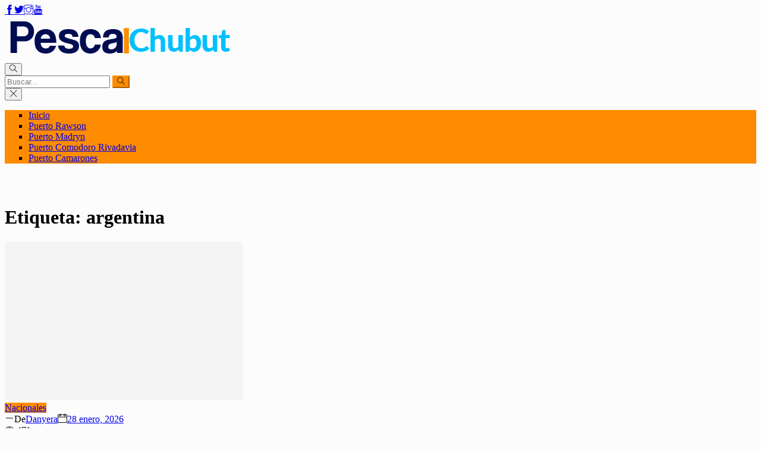

--- FILE ---
content_type: text/html; charset=UTF-8
request_url: https://pescachubut.ar/tag/argentina/
body_size: 27009
content:
<!DOCTYPE html>
<html lang="es">
<head>
    <meta charset="UTF-8">
    <meta name="viewport" content="width=device-width">
    <link rel="profile" href="https://gmpg.org/xfn/11" />
    <link rel="pingback" href="https://pescachubut.ar/xmlrpc.php">
    <meta name='robots' content='noindex, follow' />
	<style>img:is([sizes="auto" i], [sizes^="auto," i]) { contain-intrinsic-size: 3000px 1500px }</style>
	
	<!-- This site is optimized with the Yoast SEO plugin v26.7 - https://yoast.com/wordpress/plugins/seo/ -->
	<title>argentina archivos - Pesca Chubut - La Verdadera cara de la Pesca</title>
	<meta property="og:locale" content="es_ES" />
	<meta property="og:type" content="article" />
	<meta property="og:title" content="argentina archivos - Pesca Chubut - La Verdadera cara de la Pesca" />
	<meta property="og:url" content="https://pescachubut.ar/tag/argentina/" />
	<meta property="og:site_name" content="Pesca Chubut - La Verdadera cara de la Pesca" />
	<meta name="twitter:card" content="summary_large_image" />
	<meta name="twitter:site" content="@ChubutPesca" />
	<script type="application/ld+json" class="yoast-schema-graph">{"@context":"https://schema.org","@graph":[{"@type":"CollectionPage","@id":"https://pescachubut.ar/tag/argentina/","url":"https://pescachubut.ar/tag/argentina/","name":"argentina archivos - Pesca Chubut - La Verdadera cara de la Pesca","isPartOf":{"@id":"https://pescachubut.ar/#website"},"primaryImageOfPage":{"@id":"https://pescachubut.ar/tag/argentina/#primaryimage"},"image":{"@id":"https://pescachubut.ar/tag/argentina/#primaryimage"},"thumbnailUrl":"https://pescachubut.ar/wp-content/uploads/2026/01/pesca.jpg","breadcrumb":{"@id":"https://pescachubut.ar/tag/argentina/#breadcrumb"},"inLanguage":"es"},{"@type":"ImageObject","inLanguage":"es","@id":"https://pescachubut.ar/tag/argentina/#primaryimage","url":"https://pescachubut.ar/wp-content/uploads/2026/01/pesca.jpg","contentUrl":"https://pescachubut.ar/wp-content/uploads/2026/01/pesca.jpg","width":760,"height":507},{"@type":"BreadcrumbList","@id":"https://pescachubut.ar/tag/argentina/#breadcrumb","itemListElement":[{"@type":"ListItem","position":1,"name":"Inicio","item":"https://pescachubut.ar/"},{"@type":"ListItem","position":2,"name":"argentina"}]},{"@type":"WebSite","@id":"https://pescachubut.ar/#website","url":"https://pescachubut.ar/","name":"Pesca Chubut - La Verdadera cara de la Pesca","description":"Noticias, novedades, entrevistas, recetas. Toda la información sobre la Pesca, Chubut y los puertos","publisher":{"@id":"https://pescachubut.ar/#organization"},"potentialAction":[{"@type":"SearchAction","target":{"@type":"EntryPoint","urlTemplate":"https://pescachubut.ar/?s={search_term_string}"},"query-input":{"@type":"PropertyValueSpecification","valueRequired":true,"valueName":"search_term_string"}}],"inLanguage":"es"},{"@type":"Organization","@id":"https://pescachubut.ar/#organization","name":"Pesca Chubut","url":"https://pescachubut.ar/","logo":{"@type":"ImageObject","inLanguage":"es","@id":"https://pescachubut.ar/#/schema/logo/image/","url":"https://pescachubut.ar/wp-content/uploads/2019/08/logo-pescach.png","contentUrl":"https://pescachubut.ar/wp-content/uploads/2019/08/logo-pescach.png","width":396,"height":75,"caption":"Pesca Chubut"},"image":{"@id":"https://pescachubut.ar/#/schema/logo/image/"},"sameAs":["https://www.facebook.com/prensapescachubut/","https://x.com/ChubutPesca","https://www.youtube.com/channel/UCIxLXtjU98k73acAPEyNZlg"]}]}</script>
	<!-- / Yoast SEO plugin. -->


<link rel='dns-prefetch' href='//static.addtoany.com' />
<link rel='dns-prefetch' href='//fonts.googleapis.com' />
<link rel="alternate" type="application/rss+xml" title="Pesca Chubut - La Verdadera cara de la Pesca &raquo; Feed" href="https://pescachubut.ar/feed/" />
<link rel="alternate" type="application/rss+xml" title="Pesca Chubut - La Verdadera cara de la Pesca &raquo; Feed de los comentarios" href="https://pescachubut.ar/comments/feed/" />
<link rel="alternate" type="application/rss+xml" title="Pesca Chubut - La Verdadera cara de la Pesca &raquo; Etiqueta argentina del feed" href="https://pescachubut.ar/tag/argentina/feed/" />
<script type="text/javascript">
/* <![CDATA[ */
window._wpemojiSettings = {"baseUrl":"https:\/\/s.w.org\/images\/core\/emoji\/15.0.3\/72x72\/","ext":".png","svgUrl":"https:\/\/s.w.org\/images\/core\/emoji\/15.0.3\/svg\/","svgExt":".svg","source":{"concatemoji":"https:\/\/pescachubut.ar\/wp-includes\/js\/wp-emoji-release.min.js?ver=48601c4cb0530a00e5bba01fb97383c6"}};
/*! This file is auto-generated */
!function(i,n){var o,s,e;function c(e){try{var t={supportTests:e,timestamp:(new Date).valueOf()};sessionStorage.setItem(o,JSON.stringify(t))}catch(e){}}function p(e,t,n){e.clearRect(0,0,e.canvas.width,e.canvas.height),e.fillText(t,0,0);var t=new Uint32Array(e.getImageData(0,0,e.canvas.width,e.canvas.height).data),r=(e.clearRect(0,0,e.canvas.width,e.canvas.height),e.fillText(n,0,0),new Uint32Array(e.getImageData(0,0,e.canvas.width,e.canvas.height).data));return t.every(function(e,t){return e===r[t]})}function u(e,t,n){switch(t){case"flag":return n(e,"\ud83c\udff3\ufe0f\u200d\u26a7\ufe0f","\ud83c\udff3\ufe0f\u200b\u26a7\ufe0f")?!1:!n(e,"\ud83c\uddfa\ud83c\uddf3","\ud83c\uddfa\u200b\ud83c\uddf3")&&!n(e,"\ud83c\udff4\udb40\udc67\udb40\udc62\udb40\udc65\udb40\udc6e\udb40\udc67\udb40\udc7f","\ud83c\udff4\u200b\udb40\udc67\u200b\udb40\udc62\u200b\udb40\udc65\u200b\udb40\udc6e\u200b\udb40\udc67\u200b\udb40\udc7f");case"emoji":return!n(e,"\ud83d\udc26\u200d\u2b1b","\ud83d\udc26\u200b\u2b1b")}return!1}function f(e,t,n){var r="undefined"!=typeof WorkerGlobalScope&&self instanceof WorkerGlobalScope?new OffscreenCanvas(300,150):i.createElement("canvas"),a=r.getContext("2d",{willReadFrequently:!0}),o=(a.textBaseline="top",a.font="600 32px Arial",{});return e.forEach(function(e){o[e]=t(a,e,n)}),o}function t(e){var t=i.createElement("script");t.src=e,t.defer=!0,i.head.appendChild(t)}"undefined"!=typeof Promise&&(o="wpEmojiSettingsSupports",s=["flag","emoji"],n.supports={everything:!0,everythingExceptFlag:!0},e=new Promise(function(e){i.addEventListener("DOMContentLoaded",e,{once:!0})}),new Promise(function(t){var n=function(){try{var e=JSON.parse(sessionStorage.getItem(o));if("object"==typeof e&&"number"==typeof e.timestamp&&(new Date).valueOf()<e.timestamp+604800&&"object"==typeof e.supportTests)return e.supportTests}catch(e){}return null}();if(!n){if("undefined"!=typeof Worker&&"undefined"!=typeof OffscreenCanvas&&"undefined"!=typeof URL&&URL.createObjectURL&&"undefined"!=typeof Blob)try{var e="postMessage("+f.toString()+"("+[JSON.stringify(s),u.toString(),p.toString()].join(",")+"));",r=new Blob([e],{type:"text/javascript"}),a=new Worker(URL.createObjectURL(r),{name:"wpTestEmojiSupports"});return void(a.onmessage=function(e){c(n=e.data),a.terminate(),t(n)})}catch(e){}c(n=f(s,u,p))}t(n)}).then(function(e){for(var t in e)n.supports[t]=e[t],n.supports.everything=n.supports.everything&&n.supports[t],"flag"!==t&&(n.supports.everythingExceptFlag=n.supports.everythingExceptFlag&&n.supports[t]);n.supports.everythingExceptFlag=n.supports.everythingExceptFlag&&!n.supports.flag,n.DOMReady=!1,n.readyCallback=function(){n.DOMReady=!0}}).then(function(){return e}).then(function(){var e;n.supports.everything||(n.readyCallback(),(e=n.source||{}).concatemoji?t(e.concatemoji):e.wpemoji&&e.twemoji&&(t(e.twemoji),t(e.wpemoji)))}))}((window,document),window._wpemojiSettings);
/* ]]> */
</script>
<style id='wp-emoji-styles-inline-css' type='text/css'>

	img.wp-smiley, img.emoji {
		display: inline !important;
		border: none !important;
		box-shadow: none !important;
		height: 1em !important;
		width: 1em !important;
		margin: 0 0.07em !important;
		vertical-align: -0.1em !important;
		background: none !important;
		padding: 0 !important;
	}
</style>
<link rel='stylesheet' id='wp-block-library-css' href='https://pescachubut.ar/wp-includes/css/dist/block-library/style.min.css?ver=48601c4cb0530a00e5bba01fb97383c6' type='text/css' media='all' />
<style id='classic-theme-styles-inline-css' type='text/css'>
/*! This file is auto-generated */
.wp-block-button__link{color:#fff;background-color:#32373c;border-radius:9999px;box-shadow:none;text-decoration:none;padding:calc(.667em + 2px) calc(1.333em + 2px);font-size:1.125em}.wp-block-file__button{background:#32373c;color:#fff;text-decoration:none}
</style>
<style id='global-styles-inline-css' type='text/css'>
:root{--wp--preset--aspect-ratio--square: 1;--wp--preset--aspect-ratio--4-3: 4/3;--wp--preset--aspect-ratio--3-4: 3/4;--wp--preset--aspect-ratio--3-2: 3/2;--wp--preset--aspect-ratio--2-3: 2/3;--wp--preset--aspect-ratio--16-9: 16/9;--wp--preset--aspect-ratio--9-16: 9/16;--wp--preset--color--black: #000000;--wp--preset--color--cyan-bluish-gray: #abb8c3;--wp--preset--color--white: #ffffff;--wp--preset--color--pale-pink: #f78da7;--wp--preset--color--vivid-red: #cf2e2e;--wp--preset--color--luminous-vivid-orange: #ff6900;--wp--preset--color--luminous-vivid-amber: #fcb900;--wp--preset--color--light-green-cyan: #7bdcb5;--wp--preset--color--vivid-green-cyan: #00d084;--wp--preset--color--pale-cyan-blue: #8ed1fc;--wp--preset--color--vivid-cyan-blue: #0693e3;--wp--preset--color--vivid-purple: #9b51e0;--wp--preset--gradient--vivid-cyan-blue-to-vivid-purple: linear-gradient(135deg,rgba(6,147,227,1) 0%,rgb(155,81,224) 100%);--wp--preset--gradient--light-green-cyan-to-vivid-green-cyan: linear-gradient(135deg,rgb(122,220,180) 0%,rgb(0,208,130) 100%);--wp--preset--gradient--luminous-vivid-amber-to-luminous-vivid-orange: linear-gradient(135deg,rgba(252,185,0,1) 0%,rgba(255,105,0,1) 100%);--wp--preset--gradient--luminous-vivid-orange-to-vivid-red: linear-gradient(135deg,rgba(255,105,0,1) 0%,rgb(207,46,46) 100%);--wp--preset--gradient--very-light-gray-to-cyan-bluish-gray: linear-gradient(135deg,rgb(238,238,238) 0%,rgb(169,184,195) 100%);--wp--preset--gradient--cool-to-warm-spectrum: linear-gradient(135deg,rgb(74,234,220) 0%,rgb(151,120,209) 20%,rgb(207,42,186) 40%,rgb(238,44,130) 60%,rgb(251,105,98) 80%,rgb(254,248,76) 100%);--wp--preset--gradient--blush-light-purple: linear-gradient(135deg,rgb(255,206,236) 0%,rgb(152,150,240) 100%);--wp--preset--gradient--blush-bordeaux: linear-gradient(135deg,rgb(254,205,165) 0%,rgb(254,45,45) 50%,rgb(107,0,62) 100%);--wp--preset--gradient--luminous-dusk: linear-gradient(135deg,rgb(255,203,112) 0%,rgb(199,81,192) 50%,rgb(65,88,208) 100%);--wp--preset--gradient--pale-ocean: linear-gradient(135deg,rgb(255,245,203) 0%,rgb(182,227,212) 50%,rgb(51,167,181) 100%);--wp--preset--gradient--electric-grass: linear-gradient(135deg,rgb(202,248,128) 0%,rgb(113,206,126) 100%);--wp--preset--gradient--midnight: linear-gradient(135deg,rgb(2,3,129) 0%,rgb(40,116,252) 100%);--wp--preset--font-size--small: 13px;--wp--preset--font-size--medium: 20px;--wp--preset--font-size--large: 36px;--wp--preset--font-size--x-large: 42px;--wp--preset--spacing--20: 0.44rem;--wp--preset--spacing--30: 0.67rem;--wp--preset--spacing--40: 1rem;--wp--preset--spacing--50: 1.5rem;--wp--preset--spacing--60: 2.25rem;--wp--preset--spacing--70: 3.38rem;--wp--preset--spacing--80: 5.06rem;--wp--preset--shadow--natural: 6px 6px 9px rgba(0, 0, 0, 0.2);--wp--preset--shadow--deep: 12px 12px 50px rgba(0, 0, 0, 0.4);--wp--preset--shadow--sharp: 6px 6px 0px rgba(0, 0, 0, 0.2);--wp--preset--shadow--outlined: 6px 6px 0px -3px rgba(255, 255, 255, 1), 6px 6px rgba(0, 0, 0, 1);--wp--preset--shadow--crisp: 6px 6px 0px rgba(0, 0, 0, 1);}:where(.is-layout-flex){gap: 0.5em;}:where(.is-layout-grid){gap: 0.5em;}body .is-layout-flex{display: flex;}.is-layout-flex{flex-wrap: wrap;align-items: center;}.is-layout-flex > :is(*, div){margin: 0;}body .is-layout-grid{display: grid;}.is-layout-grid > :is(*, div){margin: 0;}:where(.wp-block-columns.is-layout-flex){gap: 2em;}:where(.wp-block-columns.is-layout-grid){gap: 2em;}:where(.wp-block-post-template.is-layout-flex){gap: 1.25em;}:where(.wp-block-post-template.is-layout-grid){gap: 1.25em;}.has-black-color{color: var(--wp--preset--color--black) !important;}.has-cyan-bluish-gray-color{color: var(--wp--preset--color--cyan-bluish-gray) !important;}.has-white-color{color: var(--wp--preset--color--white) !important;}.has-pale-pink-color{color: var(--wp--preset--color--pale-pink) !important;}.has-vivid-red-color{color: var(--wp--preset--color--vivid-red) !important;}.has-luminous-vivid-orange-color{color: var(--wp--preset--color--luminous-vivid-orange) !important;}.has-luminous-vivid-amber-color{color: var(--wp--preset--color--luminous-vivid-amber) !important;}.has-light-green-cyan-color{color: var(--wp--preset--color--light-green-cyan) !important;}.has-vivid-green-cyan-color{color: var(--wp--preset--color--vivid-green-cyan) !important;}.has-pale-cyan-blue-color{color: var(--wp--preset--color--pale-cyan-blue) !important;}.has-vivid-cyan-blue-color{color: var(--wp--preset--color--vivid-cyan-blue) !important;}.has-vivid-purple-color{color: var(--wp--preset--color--vivid-purple) !important;}.has-black-background-color{background-color: var(--wp--preset--color--black) !important;}.has-cyan-bluish-gray-background-color{background-color: var(--wp--preset--color--cyan-bluish-gray) !important;}.has-white-background-color{background-color: var(--wp--preset--color--white) !important;}.has-pale-pink-background-color{background-color: var(--wp--preset--color--pale-pink) !important;}.has-vivid-red-background-color{background-color: var(--wp--preset--color--vivid-red) !important;}.has-luminous-vivid-orange-background-color{background-color: var(--wp--preset--color--luminous-vivid-orange) !important;}.has-luminous-vivid-amber-background-color{background-color: var(--wp--preset--color--luminous-vivid-amber) !important;}.has-light-green-cyan-background-color{background-color: var(--wp--preset--color--light-green-cyan) !important;}.has-vivid-green-cyan-background-color{background-color: var(--wp--preset--color--vivid-green-cyan) !important;}.has-pale-cyan-blue-background-color{background-color: var(--wp--preset--color--pale-cyan-blue) !important;}.has-vivid-cyan-blue-background-color{background-color: var(--wp--preset--color--vivid-cyan-blue) !important;}.has-vivid-purple-background-color{background-color: var(--wp--preset--color--vivid-purple) !important;}.has-black-border-color{border-color: var(--wp--preset--color--black) !important;}.has-cyan-bluish-gray-border-color{border-color: var(--wp--preset--color--cyan-bluish-gray) !important;}.has-white-border-color{border-color: var(--wp--preset--color--white) !important;}.has-pale-pink-border-color{border-color: var(--wp--preset--color--pale-pink) !important;}.has-vivid-red-border-color{border-color: var(--wp--preset--color--vivid-red) !important;}.has-luminous-vivid-orange-border-color{border-color: var(--wp--preset--color--luminous-vivid-orange) !important;}.has-luminous-vivid-amber-border-color{border-color: var(--wp--preset--color--luminous-vivid-amber) !important;}.has-light-green-cyan-border-color{border-color: var(--wp--preset--color--light-green-cyan) !important;}.has-vivid-green-cyan-border-color{border-color: var(--wp--preset--color--vivid-green-cyan) !important;}.has-pale-cyan-blue-border-color{border-color: var(--wp--preset--color--pale-cyan-blue) !important;}.has-vivid-cyan-blue-border-color{border-color: var(--wp--preset--color--vivid-cyan-blue) !important;}.has-vivid-purple-border-color{border-color: var(--wp--preset--color--vivid-purple) !important;}.has-vivid-cyan-blue-to-vivid-purple-gradient-background{background: var(--wp--preset--gradient--vivid-cyan-blue-to-vivid-purple) !important;}.has-light-green-cyan-to-vivid-green-cyan-gradient-background{background: var(--wp--preset--gradient--light-green-cyan-to-vivid-green-cyan) !important;}.has-luminous-vivid-amber-to-luminous-vivid-orange-gradient-background{background: var(--wp--preset--gradient--luminous-vivid-amber-to-luminous-vivid-orange) !important;}.has-luminous-vivid-orange-to-vivid-red-gradient-background{background: var(--wp--preset--gradient--luminous-vivid-orange-to-vivid-red) !important;}.has-very-light-gray-to-cyan-bluish-gray-gradient-background{background: var(--wp--preset--gradient--very-light-gray-to-cyan-bluish-gray) !important;}.has-cool-to-warm-spectrum-gradient-background{background: var(--wp--preset--gradient--cool-to-warm-spectrum) !important;}.has-blush-light-purple-gradient-background{background: var(--wp--preset--gradient--blush-light-purple) !important;}.has-blush-bordeaux-gradient-background{background: var(--wp--preset--gradient--blush-bordeaux) !important;}.has-luminous-dusk-gradient-background{background: var(--wp--preset--gradient--luminous-dusk) !important;}.has-pale-ocean-gradient-background{background: var(--wp--preset--gradient--pale-ocean) !important;}.has-electric-grass-gradient-background{background: var(--wp--preset--gradient--electric-grass) !important;}.has-midnight-gradient-background{background: var(--wp--preset--gradient--midnight) !important;}.has-small-font-size{font-size: var(--wp--preset--font-size--small) !important;}.has-medium-font-size{font-size: var(--wp--preset--font-size--medium) !important;}.has-large-font-size{font-size: var(--wp--preset--font-size--large) !important;}.has-x-large-font-size{font-size: var(--wp--preset--font-size--x-large) !important;}
:where(.wp-block-post-template.is-layout-flex){gap: 1.25em;}:where(.wp-block-post-template.is-layout-grid){gap: 1.25em;}
:where(.wp-block-columns.is-layout-flex){gap: 2em;}:where(.wp-block-columns.is-layout-grid){gap: 2em;}
:root :where(.wp-block-pullquote){font-size: 1.5em;line-height: 1.6;}
</style>
<link rel='stylesheet' id='core-front-css' href='https://pescachubut.ar/wp-content/plugins/theme-core/assets/css/na-core-front.css?ver=1.0' type='text/css' media='all' />
<link rel='stylesheet' id='weather-atlas-public-css' href='https://pescachubut.ar/wp-content/plugins/weather-atlas/public/css/weather-atlas-public.min.css?ver=3.0.4' type='text/css' media='all' />
<link rel='stylesheet' id='weather-icons-css' href='https://pescachubut.ar/wp-content/plugins/weather-atlas/public/font/weather-icons/weather-icons.min.css?ver=3.0.4' type='text/css' media='all' />
<link rel='stylesheet' id='wpb-google-fonts-css' href='//fonts.googleapis.com/css?family=Open+Sans&#038;ver=6.7.4' type='text/css' media='all' />
<link rel='stylesheet' id='fb_current_stylesheet-css' href='https://pescachubut.ar/wp-content/plugins/wp-facebook-fanbox-widget/css/style.css?ver=48601c4cb0530a00e5bba01fb97383c6' type='text/css' media='all' />
<link rel='stylesheet' id='bitther_fonts-css' href='//fonts.googleapis.com/css?family=Poppins%3A400%2C600%2C500%2C700&#038;subset=latin%2Clatin-ext' type='text/css' media='all' />
<link rel='stylesheet' id='bootstrap-css' href='https://pescachubut.ar/wp-content/themes/bitther/assets/css/bootstrap.min.css?ver=3.0.2%20' type='text/css' media='all' />
<link rel='stylesheet' id='awesome-font-css' href='https://pescachubut.ar/wp-content/themes/bitther/assets/css/font-awesome.min.css?ver=4.6.3' type='text/css' media='all' />
<link rel='stylesheet' id='jquery-ui-css' href='https://pescachubut.ar/wp-content/themes/bitther/assets/css/jquery-ui.min.css?ver=1.11.4' type='text/css' media='all' />
<link rel='stylesheet' id='themify-icons-css' href='https://pescachubut.ar/wp-content/themes/bitther/assets/css/themify-icons.css' type='text/css' media='all' />
<link rel='stylesheet' id='photoswipe-css' href='https://pescachubut.ar/wp-content/themes/bitther/assets/css/photoswipe.css' type='text/css' media='all' />
<link rel='stylesheet' id='default-skin-css' href='https://pescachubut.ar/wp-content/themes/bitther/assets/css/default-skin/default-skin.css' type='text/css' media='all' />
<link rel='stylesheet' id='bitther-main-css' href='https://pescachubut.ar/wp-content/themes/bitther/style.css' type='text/css' media='all' />
<link rel='stylesheet' id='bitther-css-css' href='https://pescachubut.ar/wp-content/themes/bitther/assets/css/style-default.min.css?ver=48601c4cb0530a00e5bba01fb97383c6' type='text/css' media='all' />
<style id='bitther-css-inline-css' type='text/css'>

		/* Custom  color title  */
		#bitther-header,.header-drawer #bitther-header,.header-content-menu{
		    background:#fcfcfc;
		}

	

		/* Custom  color title  */
		body{
		    background:#fcfcfc;
		}

	

        .btn-outline .badge,
        .btn-inverse,
        .btn-inverse:hover, .btn-inverse:focus, .btn-inverse:active, .btn-inverse.active,
        .open .btn-inverse.dropdown-toggle,
        .btn-inverse.disabled, .btn-inverse.disabled:hover, .btn-inverse.disabled:focus, .btn-inverse.disabled:active, .btn-inverse.disabled.active, .btn-inverse[disabled], .btn-inverse[disabled]:hover, .btn-inverse[disabled]:focus, .btn-inverse[disabled]:active, .btn-inverse[disabled].active, fieldset[disabled] .btn-inverse, fieldset[disabled] .btn-inverse:hover, fieldset[disabled] .btn-inverse:focus, fieldset[disabled] .btn-inverse:active, fieldset[disabled] .btn-inverse.active,
        .btn-varian,
        .button:hover, .button:focus, .button:active, .button.active ,
        .open .button.dropdown-toggle,
        .button.single_add_to_cart_button:hover, .button.single_add_to_cart_button:focus, .button.single_add_to_cart_button:active, .button.single_add_to_cart_button.active ,
        .page-content .vc_btn3.vc_btn3-style-custom ,
        .page-content .vc_btn3.vc_btn3-style-custom:hover, .page-content .vc_btn3.vc_btn3-style-custom:focus, .page-content .vc_btn3.vc_btn3-style-custom:active, .page-content .vc_btn3.vc_btn3-style-custom.active ,
        .add_to_cart_button .badge, .button.product_type_simple .badge ,
        .added_to_cart .badge,
        #loadmore-button:hover,
        .yith-wcwl-wishlistexistsbrowse a:after ,
        .quick-view a ,
        .btn-checkout ,
        .btn-order,
        .slick-prev:hover,
        .slick-next:hover,
        .na-cart .icon-cart .mini-cart-items,
        #cart-panel-loader > *:before,
        #calendar_wrap #today ,
        .expand-icon:hover::after, .expand-icon:hover::before,
        .bitther_icon:hover .bitther_icon-bar,
        .scrollup:hover,
        .product-image.loading::before,
        .widget_layered_nav ul li.chosen > a:before, .widget_layered_nav_filters ul li.chosen > a:before,
        .widget_layered_nav ul li a:hover:before, .widget_layered_nav_filters ul li a:hover:before,
        .onsale,
        .list-view .add_to_cart_button,
        .list-view .add_to_cart_button:hover, .list-view .add_to_cart_button:focus,
        .product-detail-wrap .product-nav .fa:hover,
        .variations_form.cart .att_label:hover, .variations_form.cart .att_label.selected,
        .blog-recent-post .na-grid .bg_gradients > a ,
        .box-list .link-more a:hover,
        .post-format .ti-control-play:hover, .post-format .ti-camera:hover, .post-format .ti-headphone:hover, .post-format .ti-quote-left:hover,
        .tags a:hover,
        div.affect-border:before, div.affect-border:after,
        div.affect-border-inner:before,
        div.affect-border-inner:after,
        .nano > .nano-pane > .nano-slider,
        .btn-primary,.btn-primary:hover,
        .entry_pagination .page-numbers:hover i,
        .btn-variant:hover, .btn-variant:focus, .btn-variant:active, .btn-variant.active,
        .post-cat a,
        .box-title::after,.widgettitle::after
        {
            background-color: #ff8c00;
        }

        .link:hover,
        a:hover, a:focus,
        .tags-list a:hover, .tagcloud a:hover,
        .btn-outline,
        .btn-outline:hover, .btn-outline:focus, .btn-outline:active, .btn-outline.active,
        .open .btn-outline.dropdown-toggle,
        .btn-inverse .badge,
        .btn-variant .badge,
        .add_to_cart_button, .button.product_type_simple,
        .add_to_cart_button:hover, .add_to_cart_button:focus, .add_to_cart_button:active, .add_to_cart_button.active, .button.product_type_simple:hover, .button.product_type_simple:focus, .button.product_type_simple:active, .button.product_type_simple.active,
        .open .add_to_cart_button.dropdown-toggle, .open .button.product_type_simple.dropdown-toggle,
        .added_to_cart,
        .added_to_cart:hover, .added_to_cart:focus, .added_to_cart:active, .added_to_cart.active,
        .open .added_to_cart.dropdown-toggle,
        .nav-tabs > li.active > a ,
        .nav-tabs > li.active > a, .nav-tabs > li.active > a:hover, .nav-tabs > li.active > a:focus,
        .na-filter-wrap #na-filter .widget .na-ajax-load a:hover ,
        .na-filter-wrap .chosen,
        .na-filter-wrap .na-remove-attribute,
        .btn-mini-search:hover,
        #na-top-navbar #language-switch ul > li span:hover,
        .currency_switcher .woocommerce-currency-switcher-form .dd-selected-text:hover, .currency_switcher .woocommerce-currency-switcher-form .dd-option-text:hover,
        #cart-panel-loader > *:before,
        .cart-header .close:hover ,
        .woocommerce-tabs li.resp-tab-item.active,
        .woocommerce-tabs li.resp-tab-item.active a ,
        .woocommerce-tabs .resp-tabs-list li a:hover,
        .alert a,
        .share-links .count-share:hover ,
        .share-links .count-share i,
        #sb_instagram #sbi_load .fa, #sb_instagram .sbi_follow_btn .fa,
        .sidebar a:hover,
        .sidebar ul li.current-cat > a,
        .sidebar #recentcomments li > a,
        #na-footer .footer-bottom .coppy-right a:hover ,
        .page-cart .product-name a,
        .contact .fa,
        .woocommerce-thankyou-order-received:before,
        .woocommerce #content table.wishlist_table.cart a.remove:hover,
        #bitther-quickview .price,
        .product-image.loading::after,
        .product-image.loading::before ,
        .is-active > a,
        #bitther-top-navbar a:hover, #bitther-top-navbar a:focus ,
        #bitther-top-navbar .topbar-left a:hover,
        #na-footer ul li a:hover ,
        .widget_layered_nav ul li.chosen, .widget_layered_nav_filters ul li.chosen,
        .widget_layered_nav ul li.chosen > a, .widget_layered_nav_filters ul li.chosen > a,
        .widget_layered_nav ul li:hover .count, .widget_layered_nav_filters ul li:hover .count ,
        .widget.recent_blog .entry-title a:hover,
        .name a:hover ,
        .price,
        .price ins,
        .list-view .price,
        .product-detail-wrap .price,
        .product-detail-wrap .product_meta > * span:hover, .product-detail-wrap .product_meta > * a:hover,
        .cart .quantity .input-group-addon:hover ,
        .woocommerce-tabs #reviews .bypostauthor .comment-text .meta > strong,
        .sidebar .widget_tabs_post .widget-title li.active a,
        .sidebar .widget_tabs_post .widget-title li a:hover, .sidebar .widget_tabs_post .widget-title li a:focus, .sidebar .widget_tabs_post .widget-title li a:active ,
        .widget.about .bitther-social-icon a:hover,
        .widget-product .group-title .link-cat:hover,
        .post-list .entry-header .posted-on a:hover,
        .post-list .author strong:hover,
        .box-list .name-category,
        .box-list .name-category > a,
        .post-cat ,
        .entry-title > a:hover,
        .entry-avatar .author-title,
        .entry-avatar .author-link,
        .post-comment .fa,
        #comments .text-user > a,
        .post-related .author-link:hover,
        .item-related .post-title > a:hover ,
        .entry_pagination .pagination .fa,
        .entry_pagination .pagination .page-numbers:hover .fa ,
        .entry_pagination .page-numbers i,
        .entry_pagination .page-numbers:hover ,
        .entry_pagination .page-numbers .btn-prev,
        .entry_pagination .page-numbers .btn-next,
        .entry-content a,
        .pagination .current,.post-list .article-meta a:hover,.pagination .nav-links a:hover,
        .post-grid .article-meta a:hover,
        #na-menu-primary ul > li.current-menu-item:hover > a, #na-menu-primary ul > li.current-menu-item:focus > a,
        #na-menu-primary ul > li.current-menu-item > a,
        #na-menu-primary ul > li > a:hover, #na-menu-primary ul > li > a:focus,
        #na-menu-primary ul > li.current-menu-item,
        #na-menu-primary ul.mega-menu > li > a:hover, #na-menu-primary ul.mega-menu > li > a:focus,
        #na-menu-primary ul > li:hover[class*="-has-children"] > a:before,
        #na-menu-primary ul > li > ul li[class*="-has-children"]:hover:after,
        .post-tran .entry-title a:hover,
        .post-tran .article-meta a:hover, .post-tran .article-meta .fa:hover,
        .box-videos .video-carousel .post-item:hover .entry-title > a,
        .byline:hover i,
        .posted-on:hover i,
        .slick-dots li button:hover, .slick-dots li button:focus,
        .box-videos .video-carousel .slick-dots li.slick-active button::before, .box-videos .video-carousel .slick-dots li:hover button::before,
        .slider-sidebar .entry-title:hover,.slider-sidebar:hover .entry-title,.article-meta a:hover
        {
          color: #ff8c00;
        }

       .btn-outline,
        .btn-outline:hover, .btn-outline:focus, .btn-outline:active, .btn-outline.active,
        .open .btn-outline.dropdown-toggle,
        .btn-outline.disabled, .btn-outline.disabled:hover, .btn-outline.disabled:focus, .btn-outline.disabled:active, .btn-outline.disabled.active, .btn-outline[disabled], .btn-outline[disabled]:hover, .btn-outline[disabled]:focus, .btn-outline[disabled]:active, .btn-outline[disabled].active, fieldset[disabled] .btn-outline, fieldset[disabled] .btn-outline:hover, fieldset[disabled] .btn-outline:focus, fieldset[disabled] .btn-outline:active, fieldset[disabled] .btn-outline.active,
        .btn-inverse,
        .btn-inverse:hover, .btn-inverse:focus, .btn-inverse:active, .btn-inverse.active,
        .open .btn-inverse.dropdown-toggle,
        .button:hover, .button:focus, .button:active, .button.active ,
        .open .button.dropdown-toggle,
        .form-control:focus,
        .searchform .form-control:focus, .woocommerce-product-search .form-control:focus,
        .page-links span.page-numbers:hover ,
        .list-view .add_to_cart_button,
        .list-view .add_to_cart_button:hover, .list-view .add_to_cart_button:focus,
        #loadmore-button:hover,
        .button.single_add_to_cart_button:hover, .button.single_add_to_cart_button:focus, .button.single_add_to_cart_button:active, .button.single_add_to_cart_button.active,
        .page-content .vc_btn3.vc_btn3-style-custom,
        .page-content .vc_btn3.vc_btn3-style-custom:hover, .page-content .vc_btn3.vc_btn3-style-custom:focus, .page-content .vc_btn3.vc_btn3-style-custom:active, .page-content .vc_btn3.vc_btn3-style-custom.active,
        .btn-checkout ,
        .btn-order,
        .woocommerce-tabs li.resp-tab-item.active,
        .product-block.border:hover ,
        .variations_form.cart .att_img:hover > img, .variations_form.cart .att_img.selected > img,
        .post-format .ti-control-play:hover, .post-format .ti-camera:hover, .post-format .ti-headphone:hover, .post-format .ti-quote-left:hover,
        blockquote,.btn-primary,
        .btn-variant:hover, .btn-variant:focus, .btn-variant:active, .btn-variant.active
        {
          border-color: #ff8c00;
        }
        .entry-content a{
                box-shadow: 0 -2px 0 #ff8c00 inset;
        }
        .post-cat a:hover{
            color:white;
        }


	
</style>
<link rel='stylesheet' id='bitther-fonts-customize-css' href='https://fonts.googleapis.com/css?family=Roboto&#038;subset=latin%2Clatin-ext' type='text/css' media='all' />
<link rel='stylesheet' id='addtoany-css' href='https://pescachubut.ar/wp-content/plugins/add-to-any/addtoany.min.css?ver=1.16' type='text/css' media='all' />
<link rel='stylesheet' id='bitther-child-theme-css' href='https://pescachubut.ar/wp-content/themes/bitther-child/style.css?ver=48601c4cb0530a00e5bba01fb97383c6' type='text/css' media='all' />
<script type="text/javascript" id="addtoany-core-js-before">
/* <![CDATA[ */
window.a2a_config=window.a2a_config||{};a2a_config.callbacks=[];a2a_config.overlays=[];a2a_config.templates={};a2a_localize = {
	Share: "Compartir",
	Save: "Guardar",
	Subscribe: "Suscribir",
	Email: "Correo electrónico",
	Bookmark: "Marcador",
	ShowAll: "Mostrar todo",
	ShowLess: "Mostrar menos",
	FindServices: "Encontrar servicio(s)",
	FindAnyServiceToAddTo: "Encuentra al instante cualquier servicio para añadir a",
	PoweredBy: "Funciona con",
	ShareViaEmail: "Compartir por correo electrónico",
	SubscribeViaEmail: "Suscribirse a través de correo electrónico",
	BookmarkInYourBrowser: "Añadir a marcadores de tu navegador",
	BookmarkInstructions: "Presiona «Ctrl+D» o «\u2318+D» para añadir esta página a marcadores",
	AddToYourFavorites: "Añadir a tus favoritos",
	SendFromWebOrProgram: "Enviar desde cualquier dirección o programa de correo electrónico ",
	EmailProgram: "Programa de correo electrónico",
	More: "Más&#8230;",
	ThanksForSharing: "¡Gracias por compartir!",
	ThanksForFollowing: "¡Gracias por seguirnos!"
};
/* ]]> */
</script>
<script type="text/javascript" defer src="https://static.addtoany.com/menu/page.js" id="addtoany-core-js"></script>
<script type="text/javascript" src="https://pescachubut.ar/wp-includes/js/jquery/jquery.min.js?ver=3.7.1" id="jquery-core-js"></script>
<script type="text/javascript" src="https://pescachubut.ar/wp-includes/js/jquery/jquery-migrate.min.js?ver=3.4.1" id="jquery-migrate-js"></script>
<script type="text/javascript" defer src="https://pescachubut.ar/wp-content/plugins/add-to-any/addtoany.min.js?ver=1.1" id="addtoany-jquery-js"></script>
<link rel="https://api.w.org/" href="https://pescachubut.ar/wp-json/" /><link rel="alternate" title="JSON" type="application/json" href="https://pescachubut.ar/wp-json/wp/v2/tags/188" /><link rel="EditURI" type="application/rsd+xml" title="RSD" href="https://pescachubut.ar/xmlrpc.php?rsd" />
    <meta property="fb:app_id" content="" />
    <meta property="fb:app_id" content="" />
<!-- Google tag (gtag.js) -->
<script async src="https://www.googletagmanager.com/gtag/js?id=G-DW7L2ZBM11"></script>
<script>
  window.dataLayer = window.dataLayer || [];
  function gtag(){dataLayer.push(arguments);}
  gtag('js', new Date());

  gtag('config', 'G-DW7L2ZBM11');
</script><meta name="generator" content="Powered by WPBakery Page Builder - drag and drop page builder for WordPress."/>
<link rel="icon" href="https://pescachubut.ar/wp-content/uploads/2019/07/cropped-logo-final-calro-2-32x32.png" sizes="32x32" />
<link rel="icon" href="https://pescachubut.ar/wp-content/uploads/2019/07/cropped-logo-final-calro-2-192x192.png" sizes="192x192" />
<link rel="apple-touch-icon" href="https://pescachubut.ar/wp-content/uploads/2019/07/cropped-logo-final-calro-2-180x180.png" />
<meta name="msapplication-TileImage" content="https://pescachubut.ar/wp-content/uploads/2019/07/cropped-logo-final-calro-2-270x270.png" />
		<style type="text/css" id="wp-custom-css">
			/* Menú */
#bitther-header .header-content {
    background: #ff8c00;
    border-top: none;
}

.box-article .entry-content {
    margin-bottom: 20px;
    text-align: justify;
}

.cntn-wrp {
    font-size: 18px;
    color: #000;
    line-height: 1.7;
    text-align: justify;

}

.mb-30 .post-cat {
    left: 12px;
	display:none;
}

.cntn-wrp p {
    margin: 0px 0px 30px 0px;
    text-align: justify!important;
}

.site-description {
    font-size: 14px;
    color: white;
    display: none;
}

.sp-rt .amp-author {
    margin-top: 5px;
	display:none;
}

.sp-athr, .amp-tags, .post-date {
    margin-top: 20px;
	display:none;
}

@media (max-width: 480px)
{#logo img {
    max-height: 41px;
}}

@media (max-width: 991px)
{ #logo img {
    max-height: 45px;
}
}

.post-tran .post-image img {
    max-width: 100%;
    height: auto;
    width: 100%;
}

.site-content {
    padding-top: 35px;
    padding-bottom: 50px;
}

/* solo una categoria */
span.post-cat a:nth-child(2),span.post-cat a:nth-child(3),span.post-cat a:nth-child(4),span.post-cat a:nth-child(5),span.post-cat a:nth-child(6) {
    display: none;
}		</style>
		<noscript><style> .wpb_animate_when_almost_visible { opacity: 1; }</style></noscript></head>
<body data-rsssl=1 class="archive tag tag-argentina tag-188 wpb-js-composer js-comp-ver-6.2.0 vc_responsive">
<div id="page" class="wrapper site">
    <div class="canvas-overlay"></div>
    
<header id="masthead" class="site-header header-left style_black ">
    <div id="bitther-header">
		                    <div class="header-topbar">
                <div id="bitther-top-navbar" class="top-navbar">
    <div class="container">
        <div class="row">
            <div class="topbar-left col-xs-12 col-sm-8 col-md-8">
                <div class="na-topbar clearfix">
                                            <nav id="na-top-navigation" class="collapse navbar-collapse">
                                                    </nav>
                    
                </div>
            </div>
            <div class="topbar-right hidden-xs col-sm-4 col-md-4 clearfix">
                <div id="bitther_social-2" class="widget first bitther_social"><div class="bitther-social-icon clearfix"><a href="https://www.facebook.com/prensapescachubut/" target="_blank" title="ion-social-facebook" class="ion-social-facebook"><span class="ti-facebook"></span></a><a href="https://x.com/PescaChubut" target="_blank" title="ion-social-twitter" class="ion-social-twitter"><span class="ti-twitter-alt"></span></a><a href="https://www.instagram.com/pescachubut/" target="_blank" title="ion-social-instagram" class="ion-social-instagram"><span class="ti-instagram"></span></a><a href="https://www.youtube.com/channel/UCIxLXtjU98k73acAPEyNZlg" target="_blank" title="ion-social-youtube" class="ion-social-youtube"><span class="ti-youtube"></span></a></div></div>            </div>

        </div>
    </div>
</div>            </div>
        
        <div class="header-content-logo container">
                    <div class="site-logo" id="logo">
        <a href="https://pescachubut.ar/" rel="home">
                            <img src="https://pescachubut.ar/wp-content/uploads/2020/11/logo-pescachu.png" alt="Pesca Chubut &#8211; La Verdadera cara de la Pesca" />
            

        </a>
    </div>
                    <p class="site-description">Noticias, novedades, entrevistas, recetas. Toda la información sobre la Pesca, Chubut y los puertos</p>
                        <div class="main-header">
                                    </div>
                <div class="header-content-right">
                        <div class="searchform-mini">
                            <button class="btn-mini-search"><i class="ti-search"></i></button>
                        </div>
                        <div class="searchform-wrap search-transition-wrap bitther-hidden">
                            <div class="search-transition-inner">
                                <form method="get"  class="searchform" action="https://pescachubut.ar/">

    <div class="input-group">
        <input type="text" class="form-control" placeholder="Buscar..." value="" name="s" />
        <span class="input-group-btn">
            <button class="btn btn-primary"><i class="ti-search"></i></button>
        </span>
    </div>

</form>                                <button class="btn-mini-close pull-right"><i class="ti-close"></i></button>
                            </div>
                        </div>
                </div>
        </div>

        <div class="header-content bar header-fixed">
                <div class="bitther-header-content container">
                    <!-- Menu-->
                    <div id="na-menu-primary" class="nav-menu clearfix">
                        <nav class="text-center na-menu-primary clearfix">
                            <ul id="menu-pesca" class="nav navbar-nav na-menu mega-menu"><li id="menu-item-2181" class="menu-item menu-item-type-post_type menu-item-object-page menu-item-home menu-item-2181"><a href="https://pescachubut.ar/">Inicio</a></li>
<li id="menu-item-9290" class="menu-item menu-item-type-taxonomy menu-item-object-category menu-item-9290"><a href="https://pescachubut.ar/category/puerto-rawson/">Puerto Rawson</a></li>
<li id="menu-item-9289" class="menu-item menu-item-type-taxonomy menu-item-object-category menu-item-9289"><a href="https://pescachubut.ar/category/puerto-madryn/">Puerto Madryn</a></li>
<li id="menu-item-9288" class="menu-item menu-item-type-taxonomy menu-item-object-category menu-item-9288"><a href="https://pescachubut.ar/category/puerto-comodoro-rivadavia/">Puerto Comodoro Rivadavia</a></li>
<li id="menu-item-9287" class="menu-item menu-item-type-taxonomy menu-item-object-category menu-item-9287"><a href="https://pescachubut.ar/category/puerto-camarones/">Puerto Camarones</a></li>
</ul>                        </nav>
                    </div>
                    <!--Seacrch & Cart-->
                </div>
        </div>
    </div>
</header><!-- .site-header -->    <div id="content" class="site-content">    <div class="wrap-content container" role="main">
                    <h1 class="title-page">
                Etiqueta: <span>argentina</span>            </h1>
            <div class="description-page 1">
                            </div>
                <div class="row content-category">
                                <div class="main-content content-right col-sx-12 col-sm-12 col-md-9 col-lg-9">
                            <div class="archive-blog  row ">
                <div class="rows affect-isotopes">
                    														<div class="item-post col-item col-xs-12">
									<article  class="post-item post-list clearfix post-43203 post type-post status-publish format-standard has-post-thumbnail hentry category-nacionales category-pesca tag-argentina tag-industria-pesquera tag-jubilacion">
    <div class="article-image">
                                <div class="post-image">
                <span class="bgr-item"></span>
                <a href="https://pescachubut.ar/la-industria-pesquera-mantiene-viva-la-esperanza/">
                    <img  class="lazy" src="https://pescachubut.ar/wp-content/themes/bitther/assets/images/layzyload_list_latest.jpg"  data-src="https://pescachubut.ar/wp-content/uploads/2026/01/pesca-390x260.jpg" alt="post-image"/>
                </a>
            </div>

                        <span class="post-cat">                <a href="https://pescachubut.ar/category/nacionales/"   title="" >Nacionales</a>
                                             <a href="https://pescachubut.ar/category/pesca/"  title="" >Pesca</a>
            </span>
    </div>
    <div class="article-content  hidden-author hidden-comments ">

        <div class="entry-header clearfix">
            <div class="article-meta clearfix">
                <span class="byline author-title"><span class="ti-minus"></span><span class="by">De</span><span class="author vcard"><span class="screen-reader-text">Author </span><a class="url fn n" href="https://pescachubut.ar/author/mara-c/">Danyera</a></span></span><span class="posted-on"><i class="icon ti-calendar" aria-hidden="true"></i><span class="screen-reader-text">Posted on </span><a href="https://pescachubut.ar/la-industria-pesquera-mantiene-viva-la-esperanza/" rel="bookmark"><time class="entry-date published" datetime="2026-01-28T12:54:37+00:00">28 enero, 2026</time><time class="updated" datetime="2026-01-28T12:54:39+00:00">28 enero, 2026</time></a></span>	<div class="entry-meta-right">
					<div class="total-view">
								<i class="ti-eye"></i> 471			</div>
					</div>

            </div>
            <div class="entry-header-title">
                <h3 class="entry-title"><a href="https://pescachubut.ar/la-industria-pesquera-mantiene-viva-la-esperanza/" rel="bookmark">La industria pesquera mantiene viva la esperanza: un nuevo proyecto busca la jubilación a los 55 años</a></h3>            </div>

        </div>
        <div class="entry-content">
            En la Cámara de Diputados de la Nación se volvió a presentar en septiembre de 2025 el proyecto que propicia la creación de un «Régimen Previsional Diferencial para Trabajadores...
        </div>

    </div>
</article><!-- #post-## -->
								</div>
							                        						                            <div class="item-post col-item col-md-6 col-xs-12">
                                
<article class="post-item post-grid disss clearfix post-43098 post type-post status-publish format-standard has-post-thumbnail hentry category-pesca-ilegal tag-argentina tag-pesca-ilegal">
    <div class="article-tran hover-share-item">
                                                                            <div class="post-image">
                        <a href="https://pescachubut.ar/argentina-detecto-pesca-ilegal-en-sus-aguas-y-aplico-una-multa-de-1-500-millones-a-un-barco-africano-hay-consecuencias/" class="bgr-item"></a>
                        <a href=" https://pescachubut.ar/argentina-detecto-pesca-ilegal-en-sus-aguas-y-aplico-una-multa-de-1-500-millones-a-un-barco-africano-hay-consecuencias/">
                            <img  class="lazy" src="https://pescachubut.ar/wp-content/themes/bitther/assets/images/layzyload-grid.jpg"  data-lazy="https://pescachubut.ar/wp-content/uploads/2026/01/Argentina-detecto-pesca-ilegal-en-sus-aguas-510x328.jpg" data-src="https://pescachubut.ar/wp-content/uploads/2026/01/Argentina-detecto-pesca-ilegal-en-sus-aguas-510x328.jpg" alt="post-image"/>
                        </a>
                        						<span class="post-cat ">                <a href="https://pescachubut.ar/category/pesca-ilegal/"   title="" >Pesca Ilegal</a>
                            </span>
                    </div>
                                <div class="article-content   hidden-author hidden-comments">
                    <div class="article-meta clearfix">
                        <span class="byline author-title"><span class="ti-minus"></span><span class="by">De</span><span class="author vcard"><span class="screen-reader-text">Author </span><a class="url fn n" href="https://pescachubut.ar/author/castor-c/">castor-c</a></span></span><span class="posted-on"><i class="icon ti-calendar" aria-hidden="true"></i><span class="screen-reader-text">Posted on </span><a href="https://pescachubut.ar/argentina-detecto-pesca-ilegal-en-sus-aguas-y-aplico-una-multa-de-1-500-millones-a-un-barco-africano-hay-consecuencias/" rel="bookmark"><time class="entry-date published" datetime="2026-01-16T16:26:24+00:00">16 enero, 2026</time><time class="updated" datetime="2026-01-16T16:26:33+00:00">16 enero, 2026</time></a></span>	<div class="entry-meta-right">
					<div class="total-view">
								<i class="ti-eye"></i> 695			</div>
					</div>

                    </div>
                    <div class="entry-header clearfix">
                        <div class="entry-header-title">
                            <h3 class="entry-title"><a href="https://pescachubut.ar/argentina-detecto-pesca-ilegal-en-sus-aguas-y-aplico-una-multa-de-1-500-millones-a-un-barco-africano-hay-consecuencias/">Argentina detectó pesca ilegal en sus aguas y aplicó una multa de $ 1.500 millones a un barco africano: «Hay consecuencias»</a></h3>
                        </div>
                    </div>
					
                    <div class="entry-content">
                        
                    </div>
                </div>
                        </div>

</article><!-- #post-## -->
                            </div>
                                                 						                            <div class="item-post col-item col-md-6 col-xs-12">
                                
<article class="post-item post-grid disss clearfix post-43083 post type-post status-publish format-standard has-post-thumbnail hentry category-nacionales category-pesca tag-argentina tag-capturas tag-pesqueras tag-toneladas">
    <div class="article-tran hover-share-item">
                                                                            <div class="post-image">
                        <a href="https://pescachubut.ar/las-capturas-pesqueras-en-argentina-sumaron-828-271-toneladas-en-2025/" class="bgr-item"></a>
                        <a href=" https://pescachubut.ar/las-capturas-pesqueras-en-argentina-sumaron-828-271-toneladas-en-2025/">
                            <img  class="lazy" src="https://pescachubut.ar/wp-content/themes/bitther/assets/images/layzyload-grid.jpg"  data-lazy="https://pescachubut.ar/wp-content/uploads/2026/01/calamar-descarga-estiba--510x328.jpg" data-src="https://pescachubut.ar/wp-content/uploads/2026/01/calamar-descarga-estiba--510x328.jpg" alt="post-image"/>
                        </a>
                        						<span class="post-cat ">                <a href="https://pescachubut.ar/category/nacionales/"   title="" >Nacionales</a>
                                             <a href="https://pescachubut.ar/category/pesca/"  title="" >Pesca</a>
            </span>
                    </div>
                                <div class="article-content   hidden-author hidden-comments">
                    <div class="article-meta clearfix">
                        <span class="byline author-title"><span class="ti-minus"></span><span class="by">De</span><span class="author vcard"><span class="screen-reader-text">Author </span><a class="url fn n" href="https://pescachubut.ar/author/mara-c/">Danyera</a></span></span><span class="posted-on"><i class="icon ti-calendar" aria-hidden="true"></i><span class="screen-reader-text">Posted on </span><a href="https://pescachubut.ar/las-capturas-pesqueras-en-argentina-sumaron-828-271-toneladas-en-2025/" rel="bookmark"><time class="entry-date published" datetime="2026-01-15T11:12:28+00:00">15 enero, 2026</time><time class="updated" datetime="2026-01-15T11:12:29+00:00">15 enero, 2026</time></a></span>	<div class="entry-meta-right">
					<div class="total-view">
								<i class="ti-eye"></i> 190			</div>
					</div>

                    </div>
                    <div class="entry-header clearfix">
                        <div class="entry-header-title">
                            <h3 class="entry-title"><a href="https://pescachubut.ar/las-capturas-pesqueras-en-argentina-sumaron-828-271-toneladas-en-2025/">Las capturas pesqueras en Argentina sumaron 828.271 toneladas en 2025</a></h3>
                        </div>
                    </div>
					
                    <div class="entry-content">
                        
                    </div>
                </div>
                        </div>

</article><!-- #post-## -->
                            </div>
                                                 						                            <div class="item-post col-item col-md-6 col-xs-12">
                                
<article class="post-item post-grid disss clearfix post-43069 post type-post status-publish format-standard has-post-thumbnail hentry category-chubut category-puerto-madryn tag-argentina tag-puerto tag-puerto-madryn">
    <div class="article-tran hover-share-item">
                                                                            <div class="post-image">
                        <a href="https://pescachubut.ar/puerto-madryn-se-consolida-como-el-segundo-puerto-pesquero-de-argentina-tras-un-2025-historico/" class="bgr-item"></a>
                        <a href=" https://pescachubut.ar/puerto-madryn-se-consolida-como-el-segundo-puerto-pesquero-de-argentina-tras-un-2025-historico/">
                            <img  class="lazy" src="https://pescachubut.ar/wp-content/themes/bitther/assets/images/layzyload-grid.jpg"  data-lazy="https://pescachubut.ar/wp-content/uploads/2026/01/Revista-Puerto-Chubut-Puerto-Madryn-img-02-Muelles-pesqueros-510x328.jpg" data-src="https://pescachubut.ar/wp-content/uploads/2026/01/Revista-Puerto-Chubut-Puerto-Madryn-img-02-Muelles-pesqueros-510x328.jpg" alt="post-image"/>
                        </a>
                        						<span class="post-cat ">                <a href="https://pescachubut.ar/category/chubut/"   title="" >Chubut</a>
                                             <a href="https://pescachubut.ar/category/puerto-madryn/"  title="" >Puerto Madryn</a>
            </span>
                    </div>
                                <div class="article-content   hidden-author hidden-comments">
                    <div class="article-meta clearfix">
                        <span class="byline author-title"><span class="ti-minus"></span><span class="by">De</span><span class="author vcard"><span class="screen-reader-text">Author </span><a class="url fn n" href="https://pescachubut.ar/author/mara-c/">Danyera</a></span></span><span class="posted-on"><i class="icon ti-calendar" aria-hidden="true"></i><span class="screen-reader-text">Posted on </span><a href="https://pescachubut.ar/puerto-madryn-se-consolida-como-el-segundo-puerto-pesquero-de-argentina-tras-un-2025-historico/" rel="bookmark"><time class="entry-date published updated" datetime="2026-01-14T14:38:19+00:00">14 enero, 2026</time></a></span>	<div class="entry-meta-right">
					<div class="total-view">
								<i class="ti-eye"></i> 249			</div>
					</div>

                    </div>
                    <div class="entry-header clearfix">
                        <div class="entry-header-title">
                            <h3 class="entry-title"><a href="https://pescachubut.ar/puerto-madryn-se-consolida-como-el-segundo-puerto-pesquero-de-argentina-tras-un-2025-historico/">Puerto Madryn se consolida como el segundo puerto pesquero de Argentina tras un 2025 histórico</a></h3>
                        </div>
                    </div>
					
                    <div class="entry-content">
                        
                    </div>
                </div>
                        </div>

</article><!-- #post-## -->
                            </div>
                                                 						                            <div class="item-post col-item col-md-6 col-xs-12">
                                
<article class="post-item post-grid disss clearfix post-43065 post type-post status-publish format-standard has-post-thumbnail hentry category-puerto-mar-del-plata tag-argentina tag-mar-del-plata">
    <div class="article-tran hover-share-item">
                                                                            <div class="post-image">
                        <a href="https://pescachubut.ar/el-puerto-de-mar-del-plata-reactiva-la-pesca-de-merluza/" class="bgr-item"></a>
                        <a href=" https://pescachubut.ar/el-puerto-de-mar-del-plata-reactiva-la-pesca-de-merluza/">
                            <img  class="lazy" src="https://pescachubut.ar/wp-content/themes/bitther/assets/images/layzyload-grid.jpg"  data-lazy="https://pescachubut.ar/wp-content/uploads/2026/01/mar-510x328.jpg" data-src="https://pescachubut.ar/wp-content/uploads/2026/01/mar-510x328.jpg" alt="post-image"/>
                        </a>
                        						<span class="post-cat ">                <a href="https://pescachubut.ar/category/puerto-mar-del-plata/"   title="" >Puerto Mar del Plata</a>
                            </span>
                    </div>
                                <div class="article-content   hidden-author hidden-comments">
                    <div class="article-meta clearfix">
                        <span class="byline author-title"><span class="ti-minus"></span><span class="by">De</span><span class="author vcard"><span class="screen-reader-text">Author </span><a class="url fn n" href="https://pescachubut.ar/author/mara-c/">Danyera</a></span></span><span class="posted-on"><i class="icon ti-calendar" aria-hidden="true"></i><span class="screen-reader-text">Posted on </span><a href="https://pescachubut.ar/el-puerto-de-mar-del-plata-reactiva-la-pesca-de-merluza/" rel="bookmark"><time class="entry-date published" datetime="2026-01-13T22:13:11+00:00">13 enero, 2026</time><time class="updated" datetime="2026-01-13T22:13:13+00:00">13 enero, 2026</time></a></span>	<div class="entry-meta-right">
					<div class="total-view">
								<i class="ti-eye"></i> 480			</div>
					</div>

                    </div>
                    <div class="entry-header clearfix">
                        <div class="entry-header-title">
                            <h3 class="entry-title"><a href="https://pescachubut.ar/el-puerto-de-mar-del-plata-reactiva-la-pesca-de-merluza/">El puerto de Mar del Plata reactiva la pesca de merluza entre el esfuerzo operativo y la presión de los costos</a></h3>
                        </div>
                    </div>
					
                    <div class="entry-content">
                        
                    </div>
                </div>
                        </div>

</article><!-- #post-## -->
                            </div>
                                                 						                            <div class="item-post col-item col-md-6 col-xs-12">
                                
<article class="post-item post-grid disss clearfix post-43049 post type-post status-publish format-standard has-post-thumbnail hentry category-nacionales tag-argentina tag-buque-elpectrico">
    <div class="article-tran hover-share-item">
                                                                            <div class="post-image">
                        <a href="https://pescachubut.ar/argentina-pondra-en-funcionamiento-el-primer-buque-electrico-mas-grande-del-mundo/" class="bgr-item"></a>
                        <a href=" https://pescachubut.ar/argentina-pondra-en-funcionamiento-el-primer-buque-electrico-mas-grande-del-mundo/">
                            <img  class="lazy" src="https://pescachubut.ar/wp-content/themes/bitther/assets/images/layzyload-grid.jpg"  data-lazy="https://pescachubut.ar/wp-content/uploads/2026/01/Argentina-pondra-en-funcionamiento-el-primer-buque-electrico-mas-grande-del-mundo-510x328.jpg" data-src="https://pescachubut.ar/wp-content/uploads/2026/01/Argentina-pondra-en-funcionamiento-el-primer-buque-electrico-mas-grande-del-mundo-510x328.jpg" alt="post-image"/>
                        </a>
                        						<span class="post-cat ">                <a href="https://pescachubut.ar/category/nacionales/"   title="" >Nacionales</a>
                            </span>
                    </div>
                                <div class="article-content   hidden-author hidden-comments">
                    <div class="article-meta clearfix">
                        <span class="byline author-title"><span class="ti-minus"></span><span class="by">De</span><span class="author vcard"><span class="screen-reader-text">Author </span><a class="url fn n" href="https://pescachubut.ar/author/castor-c/">castor-c</a></span></span><span class="posted-on"><i class="icon ti-calendar" aria-hidden="true"></i><span class="screen-reader-text">Posted on </span><a href="https://pescachubut.ar/argentina-pondra-en-funcionamiento-el-primer-buque-electrico-mas-grande-del-mundo/" rel="bookmark"><time class="entry-date published" datetime="2026-01-12T18:25:54+00:00">12 enero, 2026</time><time class="updated" datetime="2026-01-12T18:26:21+00:00">12 enero, 2026</time></a></span>	<div class="entry-meta-right">
					<div class="total-view">
								<i class="ti-eye"></i> 48			</div>
					</div>

                    </div>
                    <div class="entry-header clearfix">
                        <div class="entry-header-title">
                            <h3 class="entry-title"><a href="https://pescachubut.ar/argentina-pondra-en-funcionamiento-el-primer-buque-electrico-mas-grande-del-mundo/">Argentina pondrá en funcionamiento el primer buque eléctrico más grande del mundo</a></h3>
                        </div>
                    </div>
					
                    <div class="entry-content">
                        
                    </div>
                </div>
                        </div>

</article><!-- #post-## -->
                            </div>
                                                 						                            <div class="item-post col-item col-md-6 col-xs-12">
                                
<article class="post-item post-grid disss clearfix post-42997 post type-post status-publish format-standard has-post-thumbnail hentry category-economia-pesquera tag-argentina tag-indec tag-indice-de-produccion-industrial-pesquero tag-pesca">
    <div class="article-tran hover-share-item">
                                                                            <div class="post-image">
                        <a href="https://pescachubut.ar/desaceleracion-de-la-pesca-en-noviembre-en-la-argentina/" class="bgr-item"></a>
                        <a href=" https://pescachubut.ar/desaceleracion-de-la-pesca-en-noviembre-en-la-argentina/">
                            <img  class="lazy" src="https://pescachubut.ar/wp-content/themes/bitther/assets/images/layzyload-grid.jpg"  data-lazy="https://pescachubut.ar/wp-content/uploads/2026/01/desaceleracion-510x328.jpg" data-src="https://pescachubut.ar/wp-content/uploads/2026/01/desaceleracion-510x328.jpg" alt="post-image"/>
                        </a>
                        						<span class="post-cat ">                <a href="https://pescachubut.ar/category/economia-pesquera/"   title="" >Economía Pesquera</a>
                            </span>
                    </div>
                                <div class="article-content   hidden-author hidden-comments">
                    <div class="article-meta clearfix">
                        <span class="byline author-title"><span class="ti-minus"></span><span class="by">De</span><span class="author vcard"><span class="screen-reader-text">Author </span><a class="url fn n" href="https://pescachubut.ar/author/castor-c/">castor-c</a></span></span><span class="posted-on"><i class="icon ti-calendar" aria-hidden="true"></i><span class="screen-reader-text">Posted on </span><a href="https://pescachubut.ar/desaceleracion-de-la-pesca-en-noviembre-en-la-argentina/" rel="bookmark"><time class="entry-date published updated" datetime="2026-01-10T11:14:29+00:00">10 enero, 2026</time></a></span>	<div class="entry-meta-right">
					<div class="total-view">
								<i class="ti-eye"></i> 51			</div>
					</div>

                    </div>
                    <div class="entry-header clearfix">
                        <div class="entry-header-title">
                            <h3 class="entry-title"><a href="https://pescachubut.ar/desaceleracion-de-la-pesca-en-noviembre-en-la-argentina/">Desaceleración de la pesca en noviembre en la Argentina</a></h3>
                        </div>
                    </div>
					
                    <div class="entry-content">
                        
                    </div>
                </div>
                        </div>

</article><!-- #post-## -->
                            </div>
                                                 						                            <div class="item-post col-item col-md-6 col-xs-12">
                                
<article class="post-item post-grid disss clearfix post-42964 post type-post status-publish format-standard has-post-thumbnail hentry category-pesca-ilegal tag-argentina tag-drones tag-japon tag-pesca-ilegal">
    <div class="article-tran hover-share-item">
                                                                            <div class="post-image">
                        <a href="https://pescachubut.ar/drones-contra-la-pesca-ilegal-argentina-suma-apoyo-de-japon/" class="bgr-item"></a>
                        <a href=" https://pescachubut.ar/drones-contra-la-pesca-ilegal-argentina-suma-apoyo-de-japon/">
                            <img  class="lazy" src="https://pescachubut.ar/wp-content/themes/bitther/assets/images/layzyload-grid.jpg"  data-lazy="https://pescachubut.ar/wp-content/uploads/2026/01/Drones-contra-la-pesca-ilegal-Argentina-suma-apoyo-de-Japon-510x328.jpg" data-src="https://pescachubut.ar/wp-content/uploads/2026/01/Drones-contra-la-pesca-ilegal-Argentina-suma-apoyo-de-Japon-510x328.jpg" alt="post-image"/>
                        </a>
                        						<span class="post-cat ">                <a href="https://pescachubut.ar/category/pesca-ilegal/"   title="" >Pesca Ilegal</a>
                            </span>
                    </div>
                                <div class="article-content   hidden-author hidden-comments">
                    <div class="article-meta clearfix">
                        <span class="byline author-title"><span class="ti-minus"></span><span class="by">De</span><span class="author vcard"><span class="screen-reader-text">Author </span><a class="url fn n" href="https://pescachubut.ar/author/castor-c/">castor-c</a></span></span><span class="posted-on"><i class="icon ti-calendar" aria-hidden="true"></i><span class="screen-reader-text">Posted on </span><a href="https://pescachubut.ar/drones-contra-la-pesca-ilegal-argentina-suma-apoyo-de-japon/" rel="bookmark"><time class="entry-date published" datetime="2026-01-08T15:09:51+00:00">8 enero, 2026</time><time class="updated" datetime="2026-01-08T15:09:55+00:00">8 enero, 2026</time></a></span>	<div class="entry-meta-right">
					<div class="total-view">
								<i class="ti-eye"></i> 64			</div>
					</div>

                    </div>
                    <div class="entry-header clearfix">
                        <div class="entry-header-title">
                            <h3 class="entry-title"><a href="https://pescachubut.ar/drones-contra-la-pesca-ilegal-argentina-suma-apoyo-de-japon/">Drones contra la pesca ilegal: Argentina suma apoyo de Japón</a></h3>
                        </div>
                    </div>
					
                    <div class="entry-content">
                        
                    </div>
                </div>
                        </div>

</article><!-- #post-## -->
                            </div>
                                                 						                            <div class="item-post col-item col-md-6 col-xs-12">
                                
<article class="post-item post-grid disss clearfix post-42910 post type-post status-publish format-standard has-post-thumbnail hentry category-nacionales tag-argentina tag-pna tag-prevencion-de-incendios">
    <div class="article-tran hover-share-item">
                                                                            <div class="post-image">
                        <a href="https://pescachubut.ar/prefectura-refuerza-recomendaciones-de-seguridad-para-prevenir-incendios-a-bordo/" class="bgr-item"></a>
                        <a href=" https://pescachubut.ar/prefectura-refuerza-recomendaciones-de-seguridad-para-prevenir-incendios-a-bordo/">
                            <img  class="lazy" src="https://pescachubut.ar/wp-content/themes/bitther/assets/images/layzyload-grid.jpg"  data-lazy="https://pescachubut.ar/wp-content/uploads/2026/01/Prefectura-refuerza-recomendaciones-de-seguridad-para-prevenir-incendios-a-bordo-510x328.jpg" data-src="https://pescachubut.ar/wp-content/uploads/2026/01/Prefectura-refuerza-recomendaciones-de-seguridad-para-prevenir-incendios-a-bordo-510x328.jpg" alt="post-image"/>
                        </a>
                        						<span class="post-cat ">                <a href="https://pescachubut.ar/category/nacionales/"   title="" >Nacionales</a>
                            </span>
                    </div>
                                <div class="article-content   hidden-author hidden-comments">
                    <div class="article-meta clearfix">
                        <span class="byline author-title"><span class="ti-minus"></span><span class="by">De</span><span class="author vcard"><span class="screen-reader-text">Author </span><a class="url fn n" href="https://pescachubut.ar/author/castor-c/">castor-c</a></span></span><span class="posted-on"><i class="icon ti-calendar" aria-hidden="true"></i><span class="screen-reader-text">Posted on </span><a href="https://pescachubut.ar/prefectura-refuerza-recomendaciones-de-seguridad-para-prevenir-incendios-a-bordo/" rel="bookmark"><time class="entry-date published" datetime="2026-01-07T12:48:41+00:00">7 enero, 2026</time><time class="updated" datetime="2026-01-07T12:49:13+00:00">7 enero, 2026</time></a></span>	<div class="entry-meta-right">
					<div class="total-view">
								<i class="ti-eye"></i> 120			</div>
					</div>

                    </div>
                    <div class="entry-header clearfix">
                        <div class="entry-header-title">
                            <h3 class="entry-title"><a href="https://pescachubut.ar/prefectura-refuerza-recomendaciones-de-seguridad-para-prevenir-incendios-a-bordo/">Prefectura refuerza recomendaciones de seguridad para prevenir incendios a bordo</a></h3>
                        </div>
                    </div>
					
                    <div class="entry-content">
                        
                    </div>
                </div>
                        </div>

</article><!-- #post-## -->
                            </div>
                                                 						                            <div class="item-post col-item col-md-6 col-xs-12">
                                
<article class="post-item post-grid disss clearfix post-42858 post type-post status-publish format-standard has-post-thumbnail hentry category-pesca-ilegal tag-argentina tag-control tag-donacion tag-drone tag-pesca-ilegal tag-tecnologia-avanzada">
    <div class="article-tran hover-share-item">
                                                                            <div class="post-image">
                        <a href="https://pescachubut.ar/drones-contra-la-pesca-ilegal-argentina-suma-apoyo-de-japon-ante-el-avance-de-flotas-extranjeras-en-la-milla-200/" class="bgr-item"></a>
                        <a href=" https://pescachubut.ar/drones-contra-la-pesca-ilegal-argentina-suma-apoyo-de-japon-ante-el-avance-de-flotas-extranjeras-en-la-milla-200/">
                            <img  class="lazy" src="https://pescachubut.ar/wp-content/themes/bitther/assets/images/layzyload-grid.jpg"  data-lazy="https://pescachubut.ar/wp-content/uploads/2026/01/Drones-contra-la-pesca-ilegal-Argentina-suma-apoyo-de-Japon-ante-el-avance-de-flotas-extranjeras-en-la-milla-200-510x328.jpg" data-src="https://pescachubut.ar/wp-content/uploads/2026/01/Drones-contra-la-pesca-ilegal-Argentina-suma-apoyo-de-Japon-ante-el-avance-de-flotas-extranjeras-en-la-milla-200-510x328.jpg" alt="post-image"/>
                        </a>
                        						<span class="post-cat ">                <a href="https://pescachubut.ar/category/pesca-ilegal/"   title="" >Pesca Ilegal</a>
                            </span>
                    </div>
                                <div class="article-content   hidden-author hidden-comments">
                    <div class="article-meta clearfix">
                        <span class="byline author-title"><span class="ti-minus"></span><span class="by">De</span><span class="author vcard"><span class="screen-reader-text">Author </span><a class="url fn n" href="https://pescachubut.ar/author/castor-c/">castor-c</a></span></span><span class="posted-on"><i class="icon ti-calendar" aria-hidden="true"></i><span class="screen-reader-text">Posted on </span><a href="https://pescachubut.ar/drones-contra-la-pesca-ilegal-argentina-suma-apoyo-de-japon-ante-el-avance-de-flotas-extranjeras-en-la-milla-200/" rel="bookmark"><time class="entry-date published" datetime="2026-01-03T12:51:55+00:00">3 enero, 2026</time><time class="updated" datetime="2026-01-03T12:51:58+00:00">3 enero, 2026</time></a></span>	<div class="entry-meta-right">
					<div class="total-view">
								<i class="ti-eye"></i> 243			</div>
					</div>

                    </div>
                    <div class="entry-header clearfix">
                        <div class="entry-header-title">
                            <h3 class="entry-title"><a href="https://pescachubut.ar/drones-contra-la-pesca-ilegal-argentina-suma-apoyo-de-japon-ante-el-avance-de-flotas-extranjeras-en-la-milla-200/">Drones contra la pesca ilegal: Argentina suma apoyo de Japón ante el avance de flotas extranjeras en la milla 200</a></h3>
                        </div>
                    </div>
					
                    <div class="entry-content">
                        
                    </div>
                </div>
                        </div>

</article><!-- #post-## -->
                            </div>
                                                 						                            <div class="item-post col-item col-md-6 col-xs-12">
                                
<article class="post-item post-grid disss clearfix post-42849 post type-post status-publish format-standard has-post-thumbnail hentry category-calamar category-puerto-mar-del-plata tag-argentina tag-buques-poteros tag-calamar tag-pesca tag-puerto">
    <div class="article-tran hover-share-item">
                                                                            <div class="post-image">
                        <a href="https://pescachubut.ar/mar-del-plata-se-consolida-como-puerto-clave-para-la-zafra-de-calamar-illex-2026/" class="bgr-item"></a>
                        <a href=" https://pescachubut.ar/mar-del-plata-se-consolida-como-puerto-clave-para-la-zafra-de-calamar-illex-2026/">
                            <img  class="lazy" src="https://pescachubut.ar/wp-content/themes/bitther/assets/images/layzyload-grid.jpg"  data-lazy="https://pescachubut.ar/wp-content/uploads/2026/01/Mar-del-Plata-se-consolida-como-puerto-clave-para-la-zafra-de-calamar-Illex-2026-510x328.jpg" data-src="https://pescachubut.ar/wp-content/uploads/2026/01/Mar-del-Plata-se-consolida-como-puerto-clave-para-la-zafra-de-calamar-Illex-2026-510x328.jpg" alt="post-image"/>
                        </a>
                        						<span class="post-cat ">                <a href="https://pescachubut.ar/category/calamar/"   title="" >Calamar</a>
                                             <a href="https://pescachubut.ar/category/puerto-mar-del-plata/"  title="" >Puerto Mar del Plata</a>
            </span>
                    </div>
                                <div class="article-content   hidden-author hidden-comments">
                    <div class="article-meta clearfix">
                        <span class="byline author-title"><span class="ti-minus"></span><span class="by">De</span><span class="author vcard"><span class="screen-reader-text">Author </span><a class="url fn n" href="https://pescachubut.ar/author/castor-c/">castor-c</a></span></span><span class="posted-on"><i class="icon ti-calendar" aria-hidden="true"></i><span class="screen-reader-text">Posted on </span><a href="https://pescachubut.ar/mar-del-plata-se-consolida-como-puerto-clave-para-la-zafra-de-calamar-illex-2026/" rel="bookmark"><time class="entry-date published" datetime="2026-01-02T18:45:57+00:00">2 enero, 2026</time><time class="updated" datetime="2026-01-02T18:46:00+00:00">2 enero, 2026</time></a></span>	<div class="entry-meta-right">
					<div class="total-view">
								<i class="ti-eye"></i> 65			</div>
					</div>

                    </div>
                    <div class="entry-header clearfix">
                        <div class="entry-header-title">
                            <h3 class="entry-title"><a href="https://pescachubut.ar/mar-del-plata-se-consolida-como-puerto-clave-para-la-zafra-de-calamar-illex-2026/">Mar del Plata se consolida como puerto clave para la zafra de calamar Illex 2026</a></h3>
                        </div>
                    </div>
					
                    <div class="entry-content">
                        
                    </div>
                </div>
                        </div>

</article><!-- #post-## -->
                            </div>
                                                 						                            <div class="item-post col-item col-md-6 col-xs-12">
                                
<article class="post-item post-grid disss clearfix post-42839 post type-post status-publish format-standard has-post-thumbnail hentry category-nacionales tag-argentina tag-china tag-pesca tag-zeea">
    <div class="article-tran hover-share-item">
                                                                            <div class="post-image">
                        <a href="https://pescachubut.ar/el-gobierno-autorizo-el-ingreso-de-53-pesqueros-chinos-a-la-zee-por-un-temporal-en-el-atlantico-sur/" class="bgr-item"></a>
                        <a href=" https://pescachubut.ar/el-gobierno-autorizo-el-ingreso-de-53-pesqueros-chinos-a-la-zee-por-un-temporal-en-el-atlantico-sur/">
                            <img  class="lazy" src="https://pescachubut.ar/wp-content/themes/bitther/assets/images/layzyload-grid.jpg"  data-lazy="https://pescachubut.ar/wp-content/uploads/2026/01/El-Gobierno-autorizo-el-ingreso-de-53-pesqueros-chinos-a-la-ZEE-por-un-temporal-en-el-Atlantico-Sur-510x328.jpg" data-src="https://pescachubut.ar/wp-content/uploads/2026/01/El-Gobierno-autorizo-el-ingreso-de-53-pesqueros-chinos-a-la-ZEE-por-un-temporal-en-el-Atlantico-Sur-510x328.jpg" alt="post-image"/>
                        </a>
                        						<span class="post-cat ">                <a href="https://pescachubut.ar/category/nacionales/"   title="" >Nacionales</a>
                            </span>
                    </div>
                                <div class="article-content   hidden-author hidden-comments">
                    <div class="article-meta clearfix">
                        <span class="byline author-title"><span class="ti-minus"></span><span class="by">De</span><span class="author vcard"><span class="screen-reader-text">Author </span><a class="url fn n" href="https://pescachubut.ar/author/castor-c/">castor-c</a></span></span><span class="posted-on"><i class="icon ti-calendar" aria-hidden="true"></i><span class="screen-reader-text">Posted on </span><a href="https://pescachubut.ar/el-gobierno-autorizo-el-ingreso-de-53-pesqueros-chinos-a-la-zee-por-un-temporal-en-el-atlantico-sur/" rel="bookmark"><time class="entry-date published" datetime="2026-01-02T16:30:33+00:00">2 enero, 2026</time><time class="updated" datetime="2026-01-02T16:30:36+00:00">2 enero, 2026</time></a></span>	<div class="entry-meta-right">
					<div class="total-view">
								<i class="ti-eye"></i> 62			</div>
					</div>

                    </div>
                    <div class="entry-header clearfix">
                        <div class="entry-header-title">
                            <h3 class="entry-title"><a href="https://pescachubut.ar/el-gobierno-autorizo-el-ingreso-de-53-pesqueros-chinos-a-la-zee-por-un-temporal-en-el-atlantico-sur/">El Gobierno autorizó el ingreso de 53 pesqueros chinos a la ZEE por un temporal en el Atlántico Sur</a></h3>
                        </div>
                    </div>
					
                    <div class="entry-content">
                        
                    </div>
                </div>
                        </div>

</article><!-- #post-## -->
                            </div>
                                                 						                            <div class="item-post col-item col-md-6 col-xs-12">
                                
<article class="post-item post-grid disss clearfix post-42836 post type-post status-publish format-standard has-post-thumbnail hentry category-pesca-ilegal tag-argentina tag-drones tag-pesca-ilegal">
    <div class="article-tran hover-share-item">
                                                                            <div class="post-image">
                        <a href="https://pescachubut.ar/argentina-recibira-drones-de-japon-para-frenar-la-pesca-ilegal-china/" class="bgr-item"></a>
                        <a href=" https://pescachubut.ar/argentina-recibira-drones-de-japon-para-frenar-la-pesca-ilegal-china/">
                            <img  class="lazy" src="https://pescachubut.ar/wp-content/themes/bitther/assets/images/layzyload-grid.jpg"  data-lazy="https://pescachubut.ar/wp-content/uploads/2026/01/Argentina-recibira-drones-de-Japon-para-frenar-la-pesca-ilegal-china-510x328.jpg" data-src="https://pescachubut.ar/wp-content/uploads/2026/01/Argentina-recibira-drones-de-Japon-para-frenar-la-pesca-ilegal-china-510x328.jpg" alt="post-image"/>
                        </a>
                        						<span class="post-cat ">                <a href="https://pescachubut.ar/category/pesca-ilegal/"   title="" >Pesca Ilegal</a>
                            </span>
                    </div>
                                <div class="article-content   hidden-author hidden-comments">
                    <div class="article-meta clearfix">
                        <span class="byline author-title"><span class="ti-minus"></span><span class="by">De</span><span class="author vcard"><span class="screen-reader-text">Author </span><a class="url fn n" href="https://pescachubut.ar/author/castor-c/">castor-c</a></span></span><span class="posted-on"><i class="icon ti-calendar" aria-hidden="true"></i><span class="screen-reader-text">Posted on </span><a href="https://pescachubut.ar/argentina-recibira-drones-de-japon-para-frenar-la-pesca-ilegal-china/" rel="bookmark"><time class="entry-date published" datetime="2026-01-02T15:55:35+00:00">2 enero, 2026</time><time class="updated" datetime="2026-01-02T15:55:37+00:00">2 enero, 2026</time></a></span>	<div class="entry-meta-right">
					<div class="total-view">
								<i class="ti-eye"></i> 309			</div>
					</div>

                    </div>
                    <div class="entry-header clearfix">
                        <div class="entry-header-title">
                            <h3 class="entry-title"><a href="https://pescachubut.ar/argentina-recibira-drones-de-japon-para-frenar-la-pesca-ilegal-china/">Argentina recibirá drones de Japón para frenar la pesca ilegal china</a></h3>
                        </div>
                    </div>
					
                    <div class="entry-content">
                        
                    </div>
                </div>
                        </div>

</article><!-- #post-## -->
                            </div>
                                                 						                            <div class="item-post col-item col-md-6 col-xs-12">
                                
<article class="post-item post-grid disss clearfix post-42827 post type-post status-publish format-standard has-post-thumbnail hentry category-pesca-ilegal tag-argentina tag-milla-200 tag-protocolos">
    <div class="article-tran hover-share-item">
                                                                            <div class="post-image">
                        <a href="https://pescachubut.ar/argentina-refuerza-el-control-de-la-milla-200-con-protocolos-unificados-contra-la-pesca-ilegal/" class="bgr-item"></a>
                        <a href=" https://pescachubut.ar/argentina-refuerza-el-control-de-la-milla-200-con-protocolos-unificados-contra-la-pesca-ilegal/">
                            <img  class="lazy" src="https://pescachubut.ar/wp-content/themes/bitther/assets/images/layzyload-grid.jpg"  data-lazy="https://pescachubut.ar/wp-content/uploads/2026/01/Argentina-refuerza-el-control-de-la-milla-200-con-protocolos-unificados-contra-la-pesca-ilegal-510x328.jpg" data-src="https://pescachubut.ar/wp-content/uploads/2026/01/Argentina-refuerza-el-control-de-la-milla-200-con-protocolos-unificados-contra-la-pesca-ilegal-510x328.jpg" alt="post-image"/>
                        </a>
                        						<span class="post-cat ">                <a href="https://pescachubut.ar/category/pesca-ilegal/"   title="" >Pesca Ilegal</a>
                            </span>
                    </div>
                                <div class="article-content   hidden-author hidden-comments">
                    <div class="article-meta clearfix">
                        <span class="byline author-title"><span class="ti-minus"></span><span class="by">De</span><span class="author vcard"><span class="screen-reader-text">Author </span><a class="url fn n" href="https://pescachubut.ar/author/castor-c/">castor-c</a></span></span><span class="posted-on"><i class="icon ti-calendar" aria-hidden="true"></i><span class="screen-reader-text">Posted on </span><a href="https://pescachubut.ar/argentina-refuerza-el-control-de-la-milla-200-con-protocolos-unificados-contra-la-pesca-ilegal/" rel="bookmark"><time class="entry-date published" datetime="2026-01-02T12:44:20+00:00">2 enero, 2026</time><time class="updated" datetime="2026-01-02T12:44:23+00:00">2 enero, 2026</time></a></span>	<div class="entry-meta-right">
					<div class="total-view">
								<i class="ti-eye"></i> 49			</div>
					</div>

                    </div>
                    <div class="entry-header clearfix">
                        <div class="entry-header-title">
                            <h3 class="entry-title"><a href="https://pescachubut.ar/argentina-refuerza-el-control-de-la-milla-200-con-protocolos-unificados-contra-la-pesca-ilegal/">Argentina refuerza el control de la milla 200 con protocolos unificados contra la pesca ilegal</a></h3>
                        </div>
                    </div>
					
                    <div class="entry-content">
                        
                    </div>
                </div>
                        </div>

</article><!-- #post-## -->
                            </div>
                                                 						                            <div class="item-post col-item col-md-6 col-xs-12">
                                
<article class="post-item post-grid disss clearfix post-42792 post type-post status-publish format-standard has-post-thumbnail hentry category-somu tag-acefalia-sindical tag-argentina tag-camara-nacional-de-apelaciones tag-marineria">
    <div class="article-tran hover-share-item">
                                                                            <div class="post-image">
                        <a href="https://pescachubut.ar/finalmente-la-justicia-prorrogo-por-45-dias-los-mandatos-del-somu/" class="bgr-item"></a>
                        <a href=" https://pescachubut.ar/finalmente-la-justicia-prorrogo-por-45-dias-los-mandatos-del-somu/">
                            <img  class="lazy" src="https://pescachubut.ar/wp-content/themes/bitther/assets/images/layzyload-grid.jpg"  data-lazy="https://pescachubut.ar/wp-content/uploads/2025/12/Finalmente-la-Justicia-prorrogo-por-45-dias-los-mandatos-del-SOMU-510x328.jpg" data-src="https://pescachubut.ar/wp-content/uploads/2025/12/Finalmente-la-Justicia-prorrogo-por-45-dias-los-mandatos-del-SOMU-510x328.jpg" alt="post-image"/>
                        </a>
                        						<span class="post-cat ">                <a href="https://pescachubut.ar/category/somu/"   title="" >SOMU</a>
                            </span>
                    </div>
                                <div class="article-content   hidden-author hidden-comments">
                    <div class="article-meta clearfix">
                        <span class="byline author-title"><span class="ti-minus"></span><span class="by">De</span><span class="author vcard"><span class="screen-reader-text">Author </span><a class="url fn n" href="https://pescachubut.ar/author/castor-c/">castor-c</a></span></span><span class="posted-on"><i class="icon ti-calendar" aria-hidden="true"></i><span class="screen-reader-text">Posted on </span><a href="https://pescachubut.ar/finalmente-la-justicia-prorrogo-por-45-dias-los-mandatos-del-somu/" rel="bookmark"><time class="entry-date published" datetime="2025-12-31T10:36:01+00:00">31 diciembre, 2025</time><time class="updated" datetime="2025-12-31T10:36:04+00:00">31 diciembre, 2025</time></a></span>	<div class="entry-meta-right">
					<div class="total-view">
								<i class="ti-eye"></i> 257			</div>
					</div>

                    </div>
                    <div class="entry-header clearfix">
                        <div class="entry-header-title">
                            <h3 class="entry-title"><a href="https://pescachubut.ar/finalmente-la-justicia-prorrogo-por-45-dias-los-mandatos-del-somu/">Finalmente la Justicia prorrogó por 45 días los mandatos del SOMU</a></h3>
                        </div>
                    </div>
					
                    <div class="entry-content">
                        
                    </div>
                </div>
                        </div>

</article><!-- #post-## -->
                            </div>
                                                 						                            <div class="item-post col-item col-md-6 col-xs-12">
                                
<article class="post-item post-grid disss clearfix post-42712 post type-post status-publish format-standard has-post-thumbnail hentry category-nacionales tag-argentina tag-buque-electrico tag-primer-buque-electrico">
    <div class="article-tran hover-share-item">
                                                                            <div class="post-image">
                        <a href="https://pescachubut.ar/orgullo-nacional-zarpa-el-primer-buque-electrico-del-mundo-que-unira-a-argentina-con-un-pais-clave/" class="bgr-item"></a>
                        <a href=" https://pescachubut.ar/orgullo-nacional-zarpa-el-primer-buque-electrico-del-mundo-que-unira-a-argentina-con-un-pais-clave/">
                            <img  class="lazy" src="https://pescachubut.ar/wp-content/themes/bitther/assets/images/layzyload-grid.jpg"  data-lazy="https://pescachubut.ar/wp-content/uploads/2025/12/Orgullo-nacional-zarpa-el-primer-buque-electrico-del-mundo-que-unira-a-Argentina-con-un-pais-clave-510x328.jpg" data-src="https://pescachubut.ar/wp-content/uploads/2025/12/Orgullo-nacional-zarpa-el-primer-buque-electrico-del-mundo-que-unira-a-Argentina-con-un-pais-clave-510x328.jpg" alt="post-image"/>
                        </a>
                        						<span class="post-cat ">                <a href="https://pescachubut.ar/category/nacionales/"   title="" >Nacionales</a>
                            </span>
                    </div>
                                <div class="article-content   hidden-author hidden-comments">
                    <div class="article-meta clearfix">
                        <span class="byline author-title"><span class="ti-minus"></span><span class="by">De</span><span class="author vcard"><span class="screen-reader-text">Author </span><a class="url fn n" href="https://pescachubut.ar/author/castor-c/">castor-c</a></span></span><span class="posted-on"><i class="icon ti-calendar" aria-hidden="true"></i><span class="screen-reader-text">Posted on </span><a href="https://pescachubut.ar/orgullo-nacional-zarpa-el-primer-buque-electrico-del-mundo-que-unira-a-argentina-con-un-pais-clave/" rel="bookmark"><time class="entry-date published" datetime="2025-12-28T13:17:39+00:00">28 diciembre, 2025</time><time class="updated" datetime="2025-12-28T13:17:46+00:00">28 diciembre, 2025</time></a></span>	<div class="entry-meta-right">
					<div class="total-view">
								<i class="ti-eye"></i> 300			</div>
					</div>

                    </div>
                    <div class="entry-header clearfix">
                        <div class="entry-header-title">
                            <h3 class="entry-title"><a href="https://pescachubut.ar/orgullo-nacional-zarpa-el-primer-buque-electrico-del-mundo-que-unira-a-argentina-con-un-pais-clave/">Orgullo nacional: zarpa el primer buque eléctrico del mundo que unirá a Argentina con un país clave</a></h3>
                        </div>
                    </div>
					
                    <div class="entry-content">
                        
                    </div>
                </div>
                        </div>

</article><!-- #post-## -->
                            </div>
                                                 						                            <div class="item-post col-item col-md-6 col-xs-12">
                                
<article class="post-item post-grid disss clearfix post-42709 post type-post status-publish format-standard has-post-thumbnail hentry category-nacionales tag-argentina tag-mar-argentino tag-naegacion">
    <div class="article-tran hover-share-item">
                                                                            <div class="post-image">
                        <a href="https://pescachubut.ar/el-bp-centurion-del-atlantico-vuelve-a-navegar-en-argentina/" class="bgr-item"></a>
                        <a href=" https://pescachubut.ar/el-bp-centurion-del-atlantico-vuelve-a-navegar-en-argentina/">
                            <img  class="lazy" src="https://pescachubut.ar/wp-content/themes/bitther/assets/images/layzyload-grid.jpg"  data-lazy="https://pescachubut.ar/wp-content/uploads/2025/12/El-BP-Centurion-del-Atlantico-vuelve-a-navegar-en-Argentina-510x328.jpg" data-src="https://pescachubut.ar/wp-content/uploads/2025/12/El-BP-Centurion-del-Atlantico-vuelve-a-navegar-en-Argentina-510x328.jpg" alt="post-image"/>
                        </a>
                        						<span class="post-cat ">                <a href="https://pescachubut.ar/category/nacionales/"   title="" >Nacionales</a>
                            </span>
                    </div>
                                <div class="article-content   hidden-author hidden-comments">
                    <div class="article-meta clearfix">
                        <span class="byline author-title"><span class="ti-minus"></span><span class="by">De</span><span class="author vcard"><span class="screen-reader-text">Author </span><a class="url fn n" href="https://pescachubut.ar/author/castor-c/">castor-c</a></span></span><span class="posted-on"><i class="icon ti-calendar" aria-hidden="true"></i><span class="screen-reader-text">Posted on </span><a href="https://pescachubut.ar/el-bp-centurion-del-atlantico-vuelve-a-navegar-en-argentina/" rel="bookmark"><time class="entry-date published" datetime="2025-12-28T13:06:08+00:00">28 diciembre, 2025</time><time class="updated" datetime="2025-12-28T13:06:12+00:00">28 diciembre, 2025</time></a></span>	<div class="entry-meta-right">
					<div class="total-view">
								<i class="ti-eye"></i> 64			</div>
					</div>

                    </div>
                    <div class="entry-header clearfix">
                        <div class="entry-header-title">
                            <h3 class="entry-title"><a href="https://pescachubut.ar/el-bp-centurion-del-atlantico-vuelve-a-navegar-en-argentina/">El BP Centurión del Atlántico vuelve a navegar en Argentina</a></h3>
                        </div>
                    </div>
					
                    <div class="entry-content">
                        
                    </div>
                </div>
                        </div>

</article><!-- #post-## -->
                            </div>
                                                 						                            <div class="item-post col-item col-md-6 col-xs-12">
                                
<article class="post-item post-grid disss clearfix post-42538 post type-post status-publish format-standard has-post-thumbnail hentry category-merluza tag-argentina tag-merluza-comun-2 tag-restricciones tag-veda-de-verano">
    <div class="article-tran hover-share-item">
                                                                            <div class="post-image">
                        <a href="https://pescachubut.ar/fijan-nuevas-medidas-para-la-pesca-de-merluza-comun-en-la-zcp-resolucion-ctmfm-nro-14-y-15-2025/" class="bgr-item"></a>
                        <a href=" https://pescachubut.ar/fijan-nuevas-medidas-para-la-pesca-de-merluza-comun-en-la-zcp-resolucion-ctmfm-nro-14-y-15-2025/">
                            <img  class="lazy" src="https://pescachubut.ar/wp-content/themes/bitther/assets/images/layzyload-grid.jpg"  data-lazy="https://pescachubut.ar/wp-content/uploads/2025/12/Fijan-nuevas-medidas-para-la-pesca-de-merluza-comun-en-la-ZCP-510x328.jpg" data-src="https://pescachubut.ar/wp-content/uploads/2025/12/Fijan-nuevas-medidas-para-la-pesca-de-merluza-comun-en-la-ZCP-510x328.jpg" alt="post-image"/>
                        </a>
                        						<span class="post-cat ">                <a href="https://pescachubut.ar/category/merluza/"   title="" >Merluza</a>
                            </span>
                    </div>
                                <div class="article-content   hidden-author hidden-comments">
                    <div class="article-meta clearfix">
                        <span class="byline author-title"><span class="ti-minus"></span><span class="by">De</span><span class="author vcard"><span class="screen-reader-text">Author </span><a class="url fn n" href="https://pescachubut.ar/author/castor-c/">castor-c</a></span></span><span class="posted-on"><i class="icon ti-calendar" aria-hidden="true"></i><span class="screen-reader-text">Posted on </span><a href="https://pescachubut.ar/fijan-nuevas-medidas-para-la-pesca-de-merluza-comun-en-la-zcp-resolucion-ctmfm-nro-14-y-15-2025/" rel="bookmark"><time class="entry-date published" datetime="2025-12-22T12:01:20+00:00">22 diciembre, 2025</time><time class="updated" datetime="2025-12-22T12:01:25+00:00">22 diciembre, 2025</time></a></span>	<div class="entry-meta-right">
					<div class="total-view">
								<i class="ti-eye"></i> 78			</div>
					</div>

                    </div>
                    <div class="entry-header clearfix">
                        <div class="entry-header-title">
                            <h3 class="entry-title"><a href="https://pescachubut.ar/fijan-nuevas-medidas-para-la-pesca-de-merluza-comun-en-la-zcp-resolucion-ctmfm-nro-14-y-15-2025/">Fijan nuevas medidas para la pesca de merluza común en la ZCP: Resolución CTMFM Nro.14 y 15/2025.</a></h3>
                        </div>
                    </div>
					
                    <div class="entry-content">
                        
                    </div>
                </div>
                        </div>

</article><!-- #post-## -->
                            </div>
                                                 						                            <div class="item-post col-item col-md-6 col-xs-12">
                                
<article class="post-item post-grid disss clearfix post-42292 post type-post status-publish format-standard has-post-thumbnail hentry category-inidep category-pesca-deportiva tag-argentina tag-inidep tag-pescadilla">
    <div class="article-tran hover-share-item">
                                                                            <div class="post-image">
                        <a href="https://pescachubut.ar/evaluaron-la-poblacion-de-pescadilla-que-maneja-argentina/" class="bgr-item"></a>
                        <a href=" https://pescachubut.ar/evaluaron-la-poblacion-de-pescadilla-que-maneja-argentina/">
                            <img  class="lazy" src="https://pescachubut.ar/wp-content/themes/bitther/assets/images/layzyload-grid.jpg"  data-lazy="https://pescachubut.ar/wp-content/uploads/2025/12/Evaluaron-la-poblacion-de-pescadilla-que-maneja-Argentina-510x328.jpg" data-src="https://pescachubut.ar/wp-content/uploads/2025/12/Evaluaron-la-poblacion-de-pescadilla-que-maneja-Argentina-510x328.jpg" alt="post-image"/>
                        </a>
                        						<span class="post-cat ">                <a href="https://pescachubut.ar/category/inidep/"   title="" >INIDEP</a>
                                             <a href="https://pescachubut.ar/category/pesca-deportiva/"  title="" >Pesca Deportiva</a>
            </span>
                    </div>
                                <div class="article-content   hidden-author hidden-comments">
                    <div class="article-meta clearfix">
                        <span class="byline author-title"><span class="ti-minus"></span><span class="by">De</span><span class="author vcard"><span class="screen-reader-text">Author </span><a class="url fn n" href="https://pescachubut.ar/author/castor-c/">castor-c</a></span></span><span class="posted-on"><i class="icon ti-calendar" aria-hidden="true"></i><span class="screen-reader-text">Posted on </span><a href="https://pescachubut.ar/evaluaron-la-poblacion-de-pescadilla-que-maneja-argentina/" rel="bookmark"><time class="entry-date published" datetime="2025-12-15T13:24:52+00:00">15 diciembre, 2025</time><time class="updated" datetime="2025-12-15T13:24:55+00:00">15 diciembre, 2025</time></a></span>	<div class="entry-meta-right">
					<div class="total-view">
								<i class="ti-eye"></i> 266			</div>
					</div>

                    </div>
                    <div class="entry-header clearfix">
                        <div class="entry-header-title">
                            <h3 class="entry-title"><a href="https://pescachubut.ar/evaluaron-la-poblacion-de-pescadilla-que-maneja-argentina/">Evaluaron la población de pescadilla que maneja Argentina</a></h3>
                        </div>
                    </div>
					
                    <div class="entry-content">
                        
                    </div>
                </div>
                        </div>

</article><!-- #post-## -->
                            </div>
                                                 						                            <div class="item-post col-item col-md-6 col-xs-12">
                                
<article class="post-item post-grid disss clearfix post-42126 post type-post status-publish format-standard has-post-thumbnail hentry category-chubut category-internacionales category-nacionales category-pesca tag-argentina tag-nueva-zelandia">
    <div class="article-tran hover-share-item">
                                                                            <div class="post-image">
                        <a href="https://pescachubut.ar/argentina-y-nueva-zelandia-trazan-ruta-para-crear-area-marina-protegida-clave-en-la-antartica/" class="bgr-item"></a>
                        <a href=" https://pescachubut.ar/argentina-y-nueva-zelandia-trazan-ruta-para-crear-area-marina-protegida-clave-en-la-antartica/">
                            <img  class="lazy" src="https://pescachubut.ar/wp-content/themes/bitther/assets/images/layzyload-grid.jpg"  data-lazy="https://pescachubut.ar/wp-content/uploads/2025/12/Cartel-Boda-Ilustrado-Blanco-y-Rosa-510x328.jpg" data-src="https://pescachubut.ar/wp-content/uploads/2025/12/Cartel-Boda-Ilustrado-Blanco-y-Rosa-510x328.jpg" alt="post-image"/>
                        </a>
                        						<span class="post-cat ">                <a href="https://pescachubut.ar/category/chubut/"   title="" >Chubut</a>
                                             <a href="https://pescachubut.ar/category/internacionales/"  title="" >Internacionales</a>
                             <a href="https://pescachubut.ar/category/nacionales/"  title="" >Nacionales</a>
                             <a href="https://pescachubut.ar/category/pesca/"  title="" >Pesca</a>
            </span>
                    </div>
                                <div class="article-content   hidden-author hidden-comments">
                    <div class="article-meta clearfix">
                        <span class="byline author-title"><span class="ti-minus"></span><span class="by">De</span><span class="author vcard"><span class="screen-reader-text">Author </span><a class="url fn n" href="https://pescachubut.ar/author/mara-c/">Danyera</a></span></span><span class="posted-on"><i class="icon ti-calendar" aria-hidden="true"></i><span class="screen-reader-text">Posted on </span><a href="https://pescachubut.ar/argentina-y-nueva-zelandia-trazan-ruta-para-crear-area-marina-protegida-clave-en-la-antartica/" rel="bookmark"><time class="entry-date published" datetime="2025-12-10T13:07:34+00:00">10 diciembre, 2025</time><time class="updated" datetime="2025-12-10T13:07:37+00:00">10 diciembre, 2025</time></a></span>	<div class="entry-meta-right">
					<div class="total-view">
								<i class="ti-eye"></i> 195			</div>
					</div>

                    </div>
                    <div class="entry-header clearfix">
                        <div class="entry-header-title">
                            <h3 class="entry-title"><a href="https://pescachubut.ar/argentina-y-nueva-zelandia-trazan-ruta-para-crear-area-marina-protegida-clave-en-la-antartica/">Argentina y Nueva Zelandia trazan ruta para crear Área Marina Protegida clave en la Antártica</a></h3>
                        </div>
                    </div>
					
                    <div class="entry-content">
                        
                    </div>
                </div>
                        </div>

</article><!-- #post-## -->
                            </div>
                                                 						                            <div class="item-post col-item col-md-6 col-xs-12">
                                
<article class="post-item post-grid disss clearfix post-41893 post type-post status-publish format-standard has-post-thumbnail hentry category-nacionales category-pesca tag-argentina tag-dia-mundial-de-la-pesca tag-herencia">
    <div class="article-tran hover-share-item">
                                                                            <div class="post-image">
                        <a href="https://pescachubut.ar/dia-mundial-de-la-pesca-la-herencia-de-los-pioneros-y-el-desafio-de-la-pesca-sostenible/" class="bgr-item"></a>
                        <a href=" https://pescachubut.ar/dia-mundial-de-la-pesca-la-herencia-de-los-pioneros-y-el-desafio-de-la-pesca-sostenible/">
                            <img  class="lazy" src="https://pescachubut.ar/wp-content/themes/bitther/assets/images/layzyload-grid.jpg"  data-lazy="https://pescachubut.ar/wp-content/uploads/2025/11/Banquina-pescadores-1980-510x328.jpg" data-src="https://pescachubut.ar/wp-content/uploads/2025/11/Banquina-pescadores-1980-510x328.jpg" alt="post-image"/>
                        </a>
                        						<span class="post-cat ">                <a href="https://pescachubut.ar/category/nacionales/"   title="" >Nacionales</a>
                                             <a href="https://pescachubut.ar/category/pesca/"  title="" >Pesca</a>
            </span>
                    </div>
                                <div class="article-content   hidden-author hidden-comments">
                    <div class="article-meta clearfix">
                        <span class="byline author-title"><span class="ti-minus"></span><span class="by">De</span><span class="author vcard"><span class="screen-reader-text">Author </span><a class="url fn n" href="https://pescachubut.ar/author/mara-c/">Danyera</a></span></span><span class="posted-on"><i class="icon ti-calendar" aria-hidden="true"></i><span class="screen-reader-text">Posted on </span><a href="https://pescachubut.ar/dia-mundial-de-la-pesca-la-herencia-de-los-pioneros-y-el-desafio-de-la-pesca-sostenible/" rel="bookmark"><time class="entry-date published" datetime="2025-11-21T10:52:07+00:00">21 noviembre, 2025</time><time class="updated" datetime="2025-11-21T10:52:12+00:00">21 noviembre, 2025</time></a></span>	<div class="entry-meta-right">
					<div class="total-view">
								<i class="ti-eye"></i> 519			</div>
					</div>

                    </div>
                    <div class="entry-header clearfix">
                        <div class="entry-header-title">
                            <h3 class="entry-title"><a href="https://pescachubut.ar/dia-mundial-de-la-pesca-la-herencia-de-los-pioneros-y-el-desafio-de-la-pesca-sostenible/">Día Mundial de la Pesca: La herencia de los pioneros y el desafío de la pesca sostenible en la Argentina de hoy</a></h3>
                        </div>
                    </div>
					
                    <div class="entry-content">
                        
                    </div>
                </div>
                        </div>

</article><!-- #post-## -->
                            </div>
                                                 						                            <div class="item-post col-item col-md-6 col-xs-12">
                                
<article class="post-item post-grid disss clearfix post-41706 post type-post status-publish format-standard has-post-thumbnail hentry category-nacionales category-pesca-sostenible tag-argentina tag-pesca-sostenible">
    <div class="article-tran hover-share-item">
                                                                            <div class="post-image">
                        <a href="https://pescachubut.ar/argentina-gana-protagonismo-en-la-pesca-sostenible/" class="bgr-item"></a>
                        <a href=" https://pescachubut.ar/argentina-gana-protagonismo-en-la-pesca-sostenible/">
                            <img  class="lazy" src="https://pescachubut.ar/wp-content/themes/bitther/assets/images/layzyload-grid.jpg"  data-lazy="https://pescachubut.ar/wp-content/uploads/2025/11/pesca-sostenible-510x328.jpg" data-src="https://pescachubut.ar/wp-content/uploads/2025/11/pesca-sostenible-510x328.jpg" alt="post-image"/>
                        </a>
                        						<span class="post-cat ">                <a href="https://pescachubut.ar/category/nacionales/"   title="" >Nacionales</a>
                                             <a href="https://pescachubut.ar/category/pesca-sostenible/"  title="" >Pesca Sostenible</a>
            </span>
                    </div>
                                <div class="article-content   hidden-author hidden-comments">
                    <div class="article-meta clearfix">
                        <span class="byline author-title"><span class="ti-minus"></span><span class="by">De</span><span class="author vcard"><span class="screen-reader-text">Author </span><a class="url fn n" href="https://pescachubut.ar/author/mara-c/">Danyera</a></span></span><span class="posted-on"><i class="icon ti-calendar" aria-hidden="true"></i><span class="screen-reader-text">Posted on </span><a href="https://pescachubut.ar/argentina-gana-protagonismo-en-la-pesca-sostenible/" rel="bookmark"><time class="entry-date published" datetime="2025-11-07T11:28:01+00:00">7 noviembre, 2025</time><time class="updated" datetime="2025-11-07T11:34:34+00:00">7 noviembre, 2025</time></a></span>	<div class="entry-meta-right">
					<div class="total-view">
								<i class="ti-eye"></i> 293			</div>
					</div>

                    </div>
                    <div class="entry-header clearfix">
                        <div class="entry-header-title">
                            <h3 class="entry-title"><a href="https://pescachubut.ar/argentina-gana-protagonismo-en-la-pesca-sostenible/">Argentina gana protagonismo en la pesca sostenible</a></h3>
                        </div>
                    </div>
					
                    <div class="entry-content">
                        
                    </div>
                </div>
                        </div>

</article><!-- #post-## -->
                            </div>
                                                 						                            <div class="item-post col-item col-md-6 col-xs-12">
                                
<article class="post-item post-grid disss clearfix post-41575 post type-post status-publish format-standard has-post-thumbnail hentry category-langostino category-pesca category-puerto-deseado tag-argentina tag-langostino tag-puerto-deseado">
    <div class="article-tran hover-share-item">
                                                                            <div class="post-image">
                        <a href="https://pescachubut.ar/los-volumenes-de-antes-no-vuelven-la-cruda-realidad-que-enfrenta-puerto-deseado/" class="bgr-item"></a>
                        <a href=" https://pescachubut.ar/los-volumenes-de-antes-no-vuelven-la-cruda-realidad-que-enfrenta-puerto-deseado/">
                            <img  class="lazy" src="https://pescachubut.ar/wp-content/themes/bitther/assets/images/layzyload-grid.jpg"  data-lazy="https://pescachubut.ar/wp-content/uploads/2025/10/20251020060955_desa-510x328.jpg" data-src="https://pescachubut.ar/wp-content/uploads/2025/10/20251020060955_desa-510x328.jpg" alt="post-image"/>
                        </a>
                        						<span class="post-cat ">                <a href="https://pescachubut.ar/category/langostino/"   title="" >Langostino</a>
                                             <a href="https://pescachubut.ar/category/pesca/"  title="" >Pesca</a>
                             <a href="https://pescachubut.ar/category/puerto-deseado/"  title="" >Puerto Deseado</a>
            </span>
                    </div>
                                <div class="article-content   hidden-author hidden-comments">
                    <div class="article-meta clearfix">
                        <span class="byline author-title"><span class="ti-minus"></span><span class="by">De</span><span class="author vcard"><span class="screen-reader-text">Author </span><a class="url fn n" href="https://pescachubut.ar/author/mara-c/">Danyera</a></span></span><span class="posted-on"><i class="icon ti-calendar" aria-hidden="true"></i><span class="screen-reader-text">Posted on </span><a href="https://pescachubut.ar/los-volumenes-de-antes-no-vuelven-la-cruda-realidad-que-enfrenta-puerto-deseado/" rel="bookmark"><time class="entry-date published" datetime="2025-10-22T13:54:11+00:00">22 octubre, 2025</time><time class="updated" datetime="2025-10-22T13:58:10+00:00">22 octubre, 2025</time></a></span>	<div class="entry-meta-right">
					<div class="total-view">
								<i class="ti-eye"></i> 378			</div>
					</div>

                    </div>
                    <div class="entry-header clearfix">
                        <div class="entry-header-title">
                            <h3 class="entry-title"><a href="https://pescachubut.ar/los-volumenes-de-antes-no-vuelven-la-cruda-realidad-que-enfrenta-puerto-deseado/">“Los volúmenes de antes no vuelven”: La cruda realidad que enfrenta Puerto Deseado tras su magra temporada de langostino</a></h3>
                        </div>
                    </div>
					
                    <div class="entry-content">
                        
                    </div>
                </div>
                        </div>

</article><!-- #post-## -->
                            </div>
                                                 						                            <div class="item-post col-item col-md-6 col-xs-12">
                                
<article class="post-item post-grid disss clearfix post-41513 post type-post status-publish format-standard has-post-thumbnail hentry category-acuicultura category-pesca tag-acuicola tag-argentina tag-patagonia">
    <div class="article-tran hover-share-item">
                                                                            <div class="post-image">
                        <a href="https://pescachubut.ar/patagonia-nuevo-motor-acuicola/" class="bgr-item"></a>
                        <a href=" https://pescachubut.ar/patagonia-nuevo-motor-acuicola/">
                            <img  class="lazy" src="https://pescachubut.ar/wp-content/themes/bitther/assets/images/layzyload-grid.jpg"  data-lazy="https://pescachubut.ar/wp-content/uploads/2025/10/truchas-neuquen-510x328.webp" data-src="https://pescachubut.ar/wp-content/uploads/2025/10/truchas-neuquen-510x328.webp" alt="post-image"/>
                        </a>
                        						<span class="post-cat ">                <a href="https://pescachubut.ar/category/acuicultura/"   title="" >Acuicultura</a>
                                             <a href="https://pescachubut.ar/category/pesca/"  title="" >Pesca</a>
            </span>
                    </div>
                                <div class="article-content   hidden-author hidden-comments">
                    <div class="article-meta clearfix">
                        <span class="byline author-title"><span class="ti-minus"></span><span class="by">De</span><span class="author vcard"><span class="screen-reader-text">Author </span><a class="url fn n" href="https://pescachubut.ar/author/mara-c/">Danyera</a></span></span><span class="posted-on"><i class="icon ti-calendar" aria-hidden="true"></i><span class="screen-reader-text">Posted on </span><a href="https://pescachubut.ar/patagonia-nuevo-motor-acuicola/" rel="bookmark"><time class="entry-date published" datetime="2025-10-16T12:55:52+00:00">16 octubre, 2025</time><time class="updated" datetime="2025-10-16T12:55:55+00:00">16 octubre, 2025</time></a></span>	<div class="entry-meta-right">
					<div class="total-view">
								<i class="ti-eye"></i> 424			</div>
					</div>

                    </div>
                    <div class="entry-header clearfix">
                        <div class="entry-header-title">
                            <h3 class="entry-title"><a href="https://pescachubut.ar/patagonia-nuevo-motor-acuicola/">Patagonia, nuevo motor acuícola: Argentina exportará ovas de trucha arco iris a Bolivia, Colombia, Ecuador y Perú</a></h3>
                        </div>
                    </div>
					
                    <div class="entry-content">
                        
                    </div>
                </div>
                        </div>

</article><!-- #post-## -->
                            </div>
                                                 						                            <div class="item-post col-item col-md-6 col-xs-12">
                                
<article class="post-item post-grid disss clearfix post-41432 post type-post status-publish format-standard has-post-thumbnail hentry category-nacionales tag-argentina tag-sector-pesquero tag-temporad">
    <div class="article-tran hover-share-item">
                                                                            <div class="post-image">
                        <a href="https://pescachubut.ar/el-sector-pesquero-argentino-define-agenda-para-las-proximas-temporadas/" class="bgr-item"></a>
                        <a href=" https://pescachubut.ar/el-sector-pesquero-argentino-define-agenda-para-las-proximas-temporadas/">
                            <img  class="lazy" src="https://pescachubut.ar/wp-content/themes/bitther/assets/images/layzyload-grid.jpg"  data-lazy="https://pescachubut.ar/wp-content/uploads/2025/10/temporada-510x328.jpg" data-src="https://pescachubut.ar/wp-content/uploads/2025/10/temporada-510x328.jpg" alt="post-image"/>
                        </a>
                        						<span class="post-cat ">                <a href="https://pescachubut.ar/category/nacionales/"   title="" >Nacionales</a>
                            </span>
                    </div>
                                <div class="article-content   hidden-author hidden-comments">
                    <div class="article-meta clearfix">
                        <span class="byline author-title"><span class="ti-minus"></span><span class="by">De</span><span class="author vcard"><span class="screen-reader-text">Author </span><a class="url fn n" href="https://pescachubut.ar/author/mara-c/">Danyera</a></span></span><span class="posted-on"><i class="icon ti-calendar" aria-hidden="true"></i><span class="screen-reader-text">Posted on </span><a href="https://pescachubut.ar/el-sector-pesquero-argentino-define-agenda-para-las-proximas-temporadas/" rel="bookmark"><time class="entry-date published" datetime="2025-10-09T13:34:45+00:00">9 octubre, 2025</time><time class="updated" datetime="2025-10-09T13:34:50+00:00">9 octubre, 2025</time></a></span>	<div class="entry-meta-right">
					<div class="total-view">
								<i class="ti-eye"></i> 350			</div>
					</div>

                    </div>
                    <div class="entry-header clearfix">
                        <div class="entry-header-title">
                            <h3 class="entry-title"><a href="https://pescachubut.ar/el-sector-pesquero-argentino-define-agenda-para-las-proximas-temporadas/">El sector pesquero argentino define agenda para las próximas temporadas</a></h3>
                        </div>
                    </div>
					
                    <div class="entry-content">
                        
                    </div>
                </div>
                        </div>

</article><!-- #post-## -->
                            </div>
                                                 						                            <div class="item-post col-item col-md-6 col-xs-12">
                                
<article class="post-item post-grid disss clearfix post-41424 post type-post status-publish format-standard has-post-thumbnail hentry category-economia-pesquera category-nacionales category-pesca tag-argentina tag-economia-pesquera tag-indec">
    <div class="article-tran hover-share-item">
                                                                            <div class="post-image">
                        <a href="https://pescachubut.ar/pesca-argentina-leve-repunte-en-agosto-43-y-el-indec-incorpora-la-acuicultura-por-primera-vez/" class="bgr-item"></a>
                        <a href=" https://pescachubut.ar/pesca-argentina-leve-repunte-en-agosto-43-y-el-indec-incorpora-la-acuicultura-por-primera-vez/">
                            <img  class="lazy" src="https://pescachubut.ar/wp-content/themes/bitther/assets/images/layzyload-grid.jpg"  data-lazy="https://pescachubut.ar/wp-content/uploads/2025/10/Diseno-sin-titulo_20251008_165840_0000-510x328.jpg" data-src="https://pescachubut.ar/wp-content/uploads/2025/10/Diseno-sin-titulo_20251008_165840_0000-510x328.jpg" alt="post-image"/>
                        </a>
                        						<span class="post-cat ">                <a href="https://pescachubut.ar/category/economia-pesquera/"   title="" >Economía Pesquera</a>
                                             <a href="https://pescachubut.ar/category/nacionales/"  title="" >Nacionales</a>
                             <a href="https://pescachubut.ar/category/pesca/"  title="" >Pesca</a>
            </span>
                    </div>
                                <div class="article-content   hidden-author hidden-comments">
                    <div class="article-meta clearfix">
                        <span class="byline author-title"><span class="ti-minus"></span><span class="by">De</span><span class="author vcard"><span class="screen-reader-text">Author </span><a class="url fn n" href="https://pescachubut.ar/author/mara-c/">Danyera</a></span></span><span class="posted-on"><i class="icon ti-calendar" aria-hidden="true"></i><span class="screen-reader-text">Posted on </span><a href="https://pescachubut.ar/pesca-argentina-leve-repunte-en-agosto-43-y-el-indec-incorpora-la-acuicultura-por-primera-vez/" rel="bookmark"><time class="entry-date published" datetime="2025-10-08T21:01:54+00:00">8 octubre, 2025</time><time class="updated" datetime="2025-10-08T21:02:01+00:00">8 octubre, 2025</time></a></span>	<div class="entry-meta-right">
					<div class="total-view">
								<i class="ti-eye"></i> 370			</div>
					</div>

                    </div>
                    <div class="entry-header clearfix">
                        <div class="entry-header-title">
                            <h3 class="entry-title"><a href="https://pescachubut.ar/pesca-argentina-leve-repunte-en-agosto-43-y-el-indec-incorpora-la-acuicultura-por-primera-vez/">Pesca argentina: leve repunte en agosto (+4,3%) y el INDEC incorpora la acuicultura por primera vez</a></h3>
                        </div>
                    </div>
					
                    <div class="entry-content">
                        
                    </div>
                </div>
                        </div>

</article><!-- #post-## -->
                            </div>
                                                 						                            <div class="item-post col-item col-md-6 col-xs-12">
                                
<article class="post-item post-grid disss clearfix post-41402 post type-post status-publish format-standard has-post-thumbnail hentry category-nacionales tag-argentina tag-conxemar tag-mercados">
    <div class="article-tran hover-share-item">
                                                                            <div class="post-image">
                        <a href="https://pescachubut.ar/argentina-mide-el-pulso-de-los-mercados-en-la-conxemar-2025/" class="bgr-item"></a>
                        <a href=" https://pescachubut.ar/argentina-mide-el-pulso-de-los-mercados-en-la-conxemar-2025/">
                            <img  class="lazy" src="https://pescachubut.ar/wp-content/themes/bitther/assets/images/layzyload-grid.jpg"  data-lazy="https://pescachubut.ar/wp-content/uploads/2025/10/Conxemar-2024-2-1024x683-1-e1759788516367-510x328.jpg" data-src="https://pescachubut.ar/wp-content/uploads/2025/10/Conxemar-2024-2-1024x683-1-e1759788516367-510x328.jpg" alt="post-image"/>
                        </a>
                        						<span class="post-cat ">                <a href="https://pescachubut.ar/category/nacionales/"   title="" >Nacionales</a>
                            </span>
                    </div>
                                <div class="article-content   hidden-author hidden-comments">
                    <div class="article-meta clearfix">
                        <span class="byline author-title"><span class="ti-minus"></span><span class="by">De</span><span class="author vcard"><span class="screen-reader-text">Author </span><a class="url fn n" href="https://pescachubut.ar/author/mara-c/">Danyera</a></span></span><span class="posted-on"><i class="icon ti-calendar" aria-hidden="true"></i><span class="screen-reader-text">Posted on </span><a href="https://pescachubut.ar/argentina-mide-el-pulso-de-los-mercados-en-la-conxemar-2025/" rel="bookmark"><time class="entry-date published" datetime="2025-10-06T22:09:34+00:00">6 octubre, 2025</time><time class="updated" datetime="2025-10-06T22:09:37+00:00">6 octubre, 2025</time></a></span>	<div class="entry-meta-right">
					<div class="total-view">
								<i class="ti-eye"></i> 319			</div>
					</div>

                    </div>
                    <div class="entry-header clearfix">
                        <div class="entry-header-title">
                            <h3 class="entry-title"><a href="https://pescachubut.ar/argentina-mide-el-pulso-de-los-mercados-en-la-conxemar-2025/">Argentina mide el pulso de los mercados en la Conxemar 2025</a></h3>
                        </div>
                    </div>
					
                    <div class="entry-content">
                        
                    </div>
                </div>
                        </div>

</article><!-- #post-## -->
                            </div>
                                                 						                            <div class="item-post col-item col-md-6 col-xs-12">
                                
<article class="post-item post-grid disss clearfix post-41383 post type-post status-publish format-standard has-post-thumbnail hentry category-langostino category-pesca tag-argentina tag-pesca tag-zafra-de-langostino">
    <div class="article-tran hover-share-item">
                                                                            <div class="post-image">
                        <a href="https://pescachubut.ar/borrador-automaticozafra-de-langostino/" class="bgr-item"></a>
                        <a href=" https://pescachubut.ar/borrador-automaticozafra-de-langostino/">
                            <img  class="lazy" src="https://pescachubut.ar/wp-content/themes/bitther/assets/images/layzyload-grid.jpg"  data-lazy="https://pescachubut.ar/wp-content/uploads/2025/10/images-1-510x328.jpeg" data-src="https://pescachubut.ar/wp-content/uploads/2025/10/images-1-510x328.jpeg" alt="post-image"/>
                        </a>
                        						<span class="post-cat ">                <a href="https://pescachubut.ar/category/langostino/"   title="" >Langostino</a>
                                             <a href="https://pescachubut.ar/category/pesca/"  title="" >Pesca</a>
            </span>
                    </div>
                                <div class="article-content   hidden-author hidden-comments">
                    <div class="article-meta clearfix">
                        <span class="byline author-title"><span class="ti-minus"></span><span class="by">De</span><span class="author vcard"><span class="screen-reader-text">Author </span><a class="url fn n" href="https://pescachubut.ar/author/mara-c/">Danyera</a></span></span><span class="posted-on"><i class="icon ti-calendar" aria-hidden="true"></i><span class="screen-reader-text">Posted on </span><a href="https://pescachubut.ar/borrador-automaticozafra-de-langostino/" rel="bookmark"><time class="entry-date published" datetime="2025-10-04T14:45:06+00:00">4 octubre, 2025</time><time class="updated" datetime="2025-10-04T14:45:13+00:00">4 octubre, 2025</time></a></span>	<div class="entry-meta-right">
					<div class="total-view">
								<i class="ti-eye"></i> 140			</div>
					</div>

                    </div>
                    <div class="entry-header clearfix">
                        <div class="entry-header-title">
                            <h3 class="entry-title"><a href="https://pescachubut.ar/borrador-automaticozafra-de-langostino/">Fin de la zafra de langostino: Pescar menos, más calidad y mejores precios, la nueva estrategia que analiza la industria</a></h3>
                        </div>
                    </div>
					
                    <div class="entry-content">
                        
                    </div>
                </div>
                        </div>

</article><!-- #post-## -->
                            </div>
                                                 						                            <div class="item-post col-item col-md-6 col-xs-12">
                                
<article class="post-item post-grid disss clearfix post-41302 post type-post status-publish format-standard has-post-thumbnail hentry category-nacionales category-pesca tag-argentina tag-pesca tag-retenciones">
    <div class="article-tran hover-share-item">
                                                                            <div class="post-image">
                        <a href="https://pescachubut.ar/exclusion-en-la-baja-de-retenciones/" class="bgr-item"></a>
                        <a href=" https://pescachubut.ar/exclusion-en-la-baja-de-retenciones/">
                            <img  class="lazy" src="https://pescachubut.ar/wp-content/themes/bitther/assets/images/layzyload-grid.jpg"  data-lazy="https://pescachubut.ar/wp-content/uploads/2025/09/retenc-510x328.webp" data-src="https://pescachubut.ar/wp-content/uploads/2025/09/retenc-510x328.webp" alt="post-image"/>
                        </a>
                        						<span class="post-cat ">                <a href="https://pescachubut.ar/category/nacionales/"   title="" >Nacionales</a>
                                             <a href="https://pescachubut.ar/category/pesca/"  title="" >Pesca</a>
            </span>
                    </div>
                                <div class="article-content   hidden-author hidden-comments">
                    <div class="article-meta clearfix">
                        <span class="byline author-title"><span class="ti-minus"></span><span class="by">De</span><span class="author vcard"><span class="screen-reader-text">Author </span><a class="url fn n" href="https://pescachubut.ar/author/mara-c/">Danyera</a></span></span><span class="posted-on"><i class="icon ti-calendar" aria-hidden="true"></i><span class="screen-reader-text">Posted on </span><a href="https://pescachubut.ar/exclusion-en-la-baja-de-retenciones/" rel="bookmark"><time class="entry-date published" datetime="2025-09-26T18:05:45+00:00">26 septiembre, 2025</time><time class="updated" datetime="2025-09-26T18:10:27+00:00">26 septiembre, 2025</time></a></span>	<div class="entry-meta-right">
					<div class="total-view">
								<i class="ti-eye"></i> 415			</div>
					</div>

                    </div>
                    <div class="entry-header clearfix">
                        <div class="entry-header-title">
                            <h3 class="entry-title"><a href="https://pescachubut.ar/exclusion-en-la-baja-de-retenciones/">Exclusión en la baja de retenciones: La Pesca reclama trato igualitario y alerta sobre crisis</a></h3>
                        </div>
                    </div>
					
                    <div class="entry-content">
                        
                    </div>
                </div>
                        </div>

</article><!-- #post-## -->
                            </div>
                                                 						                            <div class="item-post col-item col-md-6 col-xs-12">
                                
<article class="post-item post-grid disss clearfix post-41248 post type-post status-publish format-standard has-post-thumbnail hentry category-acuicultura category-inidep tag-acuicultura tag-arcoiris-lider tag-argentina">
    <div class="article-tran hover-share-item">
                                                                            <div class="post-image">
                        <a href="https://pescachubut.ar/acuicultura-en-crecimiento/" class="bgr-item"></a>
                        <a href=" https://pescachubut.ar/acuicultura-en-crecimiento/">
                            <img  class="lazy" src="https://pescachubut.ar/wp-content/themes/bitther/assets/images/layzyload-grid.jpg"  data-lazy="https://pescachubut.ar/wp-content/uploads/2025/09/IDRIS-Piletas-de-cria-1-1-510x328.webp" data-src="https://pescachubut.ar/wp-content/uploads/2025/09/IDRIS-Piletas-de-cria-1-1-510x328.webp" alt="post-image"/>
                        </a>
                        						<span class="post-cat ">                <a href="https://pescachubut.ar/category/acuicultura/"   title="" >Acuicultura</a>
                                             <a href="https://pescachubut.ar/category/inidep/"  title="" >INIDEP</a>
            </span>
                    </div>
                                <div class="article-content   hidden-author hidden-comments">
                    <div class="article-meta clearfix">
                        <span class="byline author-title"><span class="ti-minus"></span><span class="by">De</span><span class="author vcard"><span class="screen-reader-text">Author </span><a class="url fn n" href="https://pescachubut.ar/author/mara-c/">Danyera</a></span></span><span class="posted-on"><i class="icon ti-calendar" aria-hidden="true"></i><span class="screen-reader-text">Posted on </span><a href="https://pescachubut.ar/acuicultura-en-crecimiento/" rel="bookmark"><time class="entry-date published" datetime="2025-09-23T14:35:20+00:00">23 septiembre, 2025</time><time class="updated" datetime="2025-09-23T14:35:23+00:00">23 septiembre, 2025</time></a></span>	<div class="entry-meta-right">
					<div class="total-view">
								<i class="ti-eye"></i> 396			</div>
					</div>

                    </div>
                    <div class="entry-header clearfix">
                        <div class="entry-header-title">
                            <h3 class="entry-title"><a href="https://pescachubut.ar/acuicultura-en-crecimiento/">Acuicultura en crecimiento: INIDEP recorrió la planta de trucha arcoíris líder en Argentina</a></h3>
                        </div>
                    </div>
					
                    <div class="entry-content">
                        
                    </div>
                </div>
                        </div>

</article><!-- #post-## -->
                            </div>
                                                 						                            <div class="item-post col-item col-md-6 col-xs-12">
                                
<article class="post-item post-grid disss clearfix post-41236 post type-post status-publish format-standard has-post-thumbnail hentry category-calamar category-pesca-ilegal tag-argentina tag-calamar">
    <div class="article-tran hover-share-item">
                                                                            <div class="post-image">
                        <a href="https://pescachubut.ar/malvinas-cierra-la-pesqueria-de-calamar-18-000-toneladas-y-un-final-anticipado/" class="bgr-item"></a>
                        <a href=" https://pescachubut.ar/malvinas-cierra-la-pesqueria-de-calamar-18-000-toneladas-y-un-final-anticipado/">
                            <img  class="lazy" src="https://pescachubut.ar/wp-content/themes/bitther/assets/images/layzyload-grid.jpg"  data-lazy="https://pescachubut.ar/wp-content/uploads/2025/09/loligo-en-Malvinas-1-1-510x328.jpg" data-src="https://pescachubut.ar/wp-content/uploads/2025/09/loligo-en-Malvinas-1-1-510x328.jpg" alt="post-image"/>
                        </a>
                        						<span class="post-cat ">                <a href="https://pescachubut.ar/category/calamar/"   title="" >Calamar</a>
                                             <a href="https://pescachubut.ar/category/pesca-ilegal/"  title="" >Pesca Ilegal</a>
            </span>
                    </div>
                                <div class="article-content   hidden-author hidden-comments">
                    <div class="article-meta clearfix">
                        <span class="byline author-title"><span class="ti-minus"></span><span class="by">De</span><span class="author vcard"><span class="screen-reader-text">Author </span><a class="url fn n" href="https://pescachubut.ar/author/mara-c/">Danyera</a></span></span><span class="posted-on"><i class="icon ti-calendar" aria-hidden="true"></i><span class="screen-reader-text">Posted on </span><a href="https://pescachubut.ar/malvinas-cierra-la-pesqueria-de-calamar-18-000-toneladas-y-un-final-anticipado/" rel="bookmark"><time class="entry-date published" datetime="2025-09-21T22:08:07+00:00">21 septiembre, 2025</time><time class="updated" datetime="2025-09-21T22:08:14+00:00">21 septiembre, 2025</time></a></span>	<div class="entry-meta-right">
					<div class="total-view">
								<i class="ti-eye"></i> 380			</div>
					</div>

                    </div>
                    <div class="entry-header clearfix">
                        <div class="entry-header-title">
                            <h3 class="entry-title"><a href="https://pescachubut.ar/malvinas-cierra-la-pesqueria-de-calamar-18-000-toneladas-y-un-final-anticipado/">Malvinas cierra la pesquería de calamar: 18.000 toneladas y un final anticipado</a></h3>
                        </div>
                    </div>
					
                    <div class="entry-content">
                        
                    </div>
                </div>
                        </div>

</article><!-- #post-## -->
                            </div>
                                                 						                            <div class="item-post col-item col-md-6 col-xs-12">
                                
<article class="post-item post-grid disss clearfix post-41208 post type-post status-publish format-standard has-post-thumbnail hentry category-pesca category-pesca-ilegal tag-argentina tag-pesca tag-pesca-ilegal">
    <div class="article-tran hover-share-item">
                                                                            <div class="post-image">
                        <a href="https://pescachubut.ar/entro-en-vigencia-el-acuerdo-para-eliminar-los-subsidios-a-los-barcos-que-pescan-ilegalmente/" class="bgr-item"></a>
                        <a href=" https://pescachubut.ar/entro-en-vigencia-el-acuerdo-para-eliminar-los-subsidios-a-los-barcos-que-pescan-ilegalmente/">
                            <img  class="lazy" src="https://pescachubut.ar/wp-content/themes/bitther/assets/images/layzyload-grid.jpg"  data-lazy="https://pescachubut.ar/wp-content/uploads/2025/09/180.webp" data-src="https://pescachubut.ar/wp-content/uploads/2025/09/180.webp" alt="post-image"/>
                        </a>
                        						<span class="post-cat ">                <a href="https://pescachubut.ar/category/pesca/"   title="" >Pesca</a>
                                             <a href="https://pescachubut.ar/category/pesca-ilegal/"  title="" >Pesca Ilegal</a>
            </span>
                    </div>
                                <div class="article-content   hidden-author hidden-comments">
                    <div class="article-meta clearfix">
                        <span class="byline author-title"><span class="ti-minus"></span><span class="by">De</span><span class="author vcard"><span class="screen-reader-text">Author </span><a class="url fn n" href="https://pescachubut.ar/author/mara-c/">Danyera</a></span></span><span class="posted-on"><i class="icon ti-calendar" aria-hidden="true"></i><span class="screen-reader-text">Posted on </span><a href="https://pescachubut.ar/entro-en-vigencia-el-acuerdo-para-eliminar-los-subsidios-a-los-barcos-que-pescan-ilegalmente/" rel="bookmark"><time class="entry-date published" datetime="2025-09-18T16:48:29+00:00">18 septiembre, 2025</time><time class="updated" datetime="2025-09-18T16:48:33+00:00">18 septiembre, 2025</time></a></span>	<div class="entry-meta-right">
					<div class="total-view">
								<i class="ti-eye"></i> 410			</div>
					</div>

                    </div>
                    <div class="entry-header clearfix">
                        <div class="entry-header-title">
                            <h3 class="entry-title"><a href="https://pescachubut.ar/entro-en-vigencia-el-acuerdo-para-eliminar-los-subsidios-a-los-barcos-que-pescan-ilegalmente/">Entró en vigencia el acuerdo para eliminar los subsidios a los barcos que pescan ilegalmente</a></h3>
                        </div>
                    </div>
					
                    <div class="entry-content">
                        
                    </div>
                </div>
                        </div>

</article><!-- #post-## -->
                            </div>
                                                 						                            <div class="item-post col-item col-md-6 col-xs-12">
                                
<article class="post-item post-grid disss clearfix post-41137 post type-post status-publish format-standard has-post-thumbnail hentry category-nacionales category-pesca tag-argentina tag-pesca-de-arrastre">
    <div class="article-tran hover-share-item">
                                                                            <div class="post-image">
                        <a href="https://pescachubut.ar/pesca-de-arrastre-argentina-esta-entre-los-paises-que-mas-destruyen-el-fondo-del-mar/" class="bgr-item"></a>
                        <a href=" https://pescachubut.ar/pesca-de-arrastre-argentina-esta-entre-los-paises-que-mas-destruyen-el-fondo-del-mar/">
                            <img  class="lazy" src="https://pescachubut.ar/wp-content/themes/bitther/assets/images/layzyload-grid.jpg"  data-lazy="https://pescachubut.ar/wp-content/uploads/2025/09/WhatsApp-Image-2025-09-12-at-1.30.25-PM-510x328.jpeg" data-src="https://pescachubut.ar/wp-content/uploads/2025/09/WhatsApp-Image-2025-09-12-at-1.30.25-PM-510x328.jpeg" alt="post-image"/>
                        </a>
                        						<span class="post-cat ">                <a href="https://pescachubut.ar/category/nacionales/"   title="" >Nacionales</a>
                                             <a href="https://pescachubut.ar/category/pesca/"  title="" >Pesca</a>
            </span>
                    </div>
                                <div class="article-content   hidden-author hidden-comments">
                    <div class="article-meta clearfix">
                        <span class="byline author-title"><span class="ti-minus"></span><span class="by">De</span><span class="author vcard"><span class="screen-reader-text">Author </span><a class="url fn n" href="https://pescachubut.ar/author/mara-c/">Danyera</a></span></span><span class="posted-on"><i class="icon ti-calendar" aria-hidden="true"></i><span class="screen-reader-text">Posted on </span><a href="https://pescachubut.ar/pesca-de-arrastre-argentina-esta-entre-los-paises-que-mas-destruyen-el-fondo-del-mar/" rel="bookmark"><time class="entry-date published" datetime="2025-09-12T18:33:27+00:00">12 septiembre, 2025</time><time class="updated" datetime="2025-09-12T18:33:30+00:00">12 septiembre, 2025</time></a></span>	<div class="entry-meta-right">
					<div class="total-view">
								<i class="ti-eye"></i> 462			</div>
					</div>

                    </div>
                    <div class="entry-header clearfix">
                        <div class="entry-header-title">
                            <h3 class="entry-title"><a href="https://pescachubut.ar/pesca-de-arrastre-argentina-esta-entre-los-paises-que-mas-destruyen-el-fondo-del-mar/">Pesca de arrastre: Argentina está entre los países que más destruyen el fondo del mar</a></h3>
                        </div>
                    </div>
					
                    <div class="entry-content">
                        
                    </div>
                </div>
                        </div>

</article><!-- #post-## -->
                            </div>
                                                 						                            <div class="item-post col-item col-md-6 col-xs-12">
                                
<article class="post-item post-grid disss clearfix post-41061 post type-post status-publish format-standard has-post-thumbnail hentry category-pesca-ilegal tag-argentina tag-pesca-ilegal">
    <div class="article-tran hover-share-item">
                                                                            <div class="post-image">
                        <a href="https://pescachubut.ar/cooperacion-y-control-las-claves-de-argentina-contra-la-pesca-ilegal-en-el-atlantico-sur/" class="bgr-item"></a>
                        <a href=" https://pescachubut.ar/cooperacion-y-control-las-claves-de-argentina-contra-la-pesca-ilegal-en-el-atlantico-sur/">
                            <img  class="lazy" src="https://pescachubut.ar/wp-content/themes/bitther/assets/images/layzyload-grid.jpg"  data-lazy="https://pescachubut.ar/wp-content/uploads/2025/09/pesca-ilegal-510x328.jpeg" data-src="https://pescachubut.ar/wp-content/uploads/2025/09/pesca-ilegal-510x328.jpeg" alt="post-image"/>
                        </a>
                        						<span class="post-cat ">                <a href="https://pescachubut.ar/category/pesca-ilegal/"   title="" >Pesca Ilegal</a>
                            </span>
                    </div>
                                <div class="article-content   hidden-author hidden-comments">
                    <div class="article-meta clearfix">
                        <span class="byline author-title"><span class="ti-minus"></span><span class="by">De</span><span class="author vcard"><span class="screen-reader-text">Author </span><a class="url fn n" href="https://pescachubut.ar/author/mara-c/">Danyera</a></span></span><span class="posted-on"><i class="icon ti-calendar" aria-hidden="true"></i><span class="screen-reader-text">Posted on </span><a href="https://pescachubut.ar/cooperacion-y-control-las-claves-de-argentina-contra-la-pesca-ilegal-en-el-atlantico-sur/" rel="bookmark"><time class="entry-date published" datetime="2025-09-07T19:18:10+00:00">7 septiembre, 2025</time><time class="updated" datetime="2025-09-07T19:18:12+00:00">7 septiembre, 2025</time></a></span>	<div class="entry-meta-right">
					<div class="total-view">
								<i class="ti-eye"></i> 364			</div>
					</div>

                    </div>
                    <div class="entry-header clearfix">
                        <div class="entry-header-title">
                            <h3 class="entry-title"><a href="https://pescachubut.ar/cooperacion-y-control-las-claves-de-argentina-contra-la-pesca-ilegal-en-el-atlantico-sur/">Cooperación y control: las claves de Argentina contra la pesca ilegal en el Atlántico Sur</a></h3>
                        </div>
                    </div>
					
                    <div class="entry-content">
                        
                    </div>
                </div>
                        </div>

</article><!-- #post-## -->
                            </div>
                                                 						                            <div class="item-post col-item col-md-6 col-xs-12">
                                
<article class="post-item post-grid disss clearfix post-40982 post type-post status-publish format-standard has-post-thumbnail hentry category-acuicultura category-pesca category-puerto-madryn tag-argentina tag-conipe tag-pesquero-acuicola">
    <div class="article-tran hover-share-item">
                                                                            <div class="post-image">
                        <a href="https://pescachubut.ar/el-conipe-2025-debate-sobre-el-futuro-de-la-actividad-pesquero-acuicola-de-argentina/" class="bgr-item"></a>
                        <a href=" https://pescachubut.ar/el-conipe-2025-debate-sobre-el-futuro-de-la-actividad-pesquero-acuicola-de-argentina/">
                            <img  class="lazy" src="https://pescachubut.ar/wp-content/themes/bitther/assets/images/layzyload-grid.jpg"  data-lazy="https://pescachubut.ar/wp-content/uploads/2025/08/pes-510x328.jpg" data-src="https://pescachubut.ar/wp-content/uploads/2025/08/pes-510x328.jpg" alt="post-image"/>
                        </a>
                        						<span class="post-cat ">                <a href="https://pescachubut.ar/category/acuicultura/"   title="" >Acuicultura</a>
                                             <a href="https://pescachubut.ar/category/pesca/"  title="" >Pesca</a>
                             <a href="https://pescachubut.ar/category/puerto-madryn/"  title="" >Puerto Madryn</a>
            </span>
                    </div>
                                <div class="article-content   hidden-author hidden-comments">
                    <div class="article-meta clearfix">
                        <span class="byline author-title"><span class="ti-minus"></span><span class="by">De</span><span class="author vcard"><span class="screen-reader-text">Author </span><a class="url fn n" href="https://pescachubut.ar/author/mara-c/">Danyera</a></span></span><span class="posted-on"><i class="icon ti-calendar" aria-hidden="true"></i><span class="screen-reader-text">Posted on </span><a href="https://pescachubut.ar/el-conipe-2025-debate-sobre-el-futuro-de-la-actividad-pesquero-acuicola-de-argentina/" rel="bookmark"><time class="entry-date published" datetime="2025-08-28T19:52:29+00:00">28 agosto, 2025</time><time class="updated" datetime="2025-08-28T19:53:57+00:00">28 agosto, 2025</time></a></span>	<div class="entry-meta-right">
					<div class="total-view">
								<i class="ti-eye"></i> 341			</div>
					</div>

                    </div>
                    <div class="entry-header clearfix">
                        <div class="entry-header-title">
                            <h3 class="entry-title"><a href="https://pescachubut.ar/el-conipe-2025-debate-sobre-el-futuro-de-la-actividad-pesquero-acuicola-de-argentina/">El CONIPE 2025 debate sobre el futuro de la actividad pesquero-acuícola de Argentina</a></h3>
                        </div>
                    </div>
					
                    <div class="entry-content">
                        
                    </div>
                </div>
                        </div>

</article><!-- #post-## -->
                            </div>
                                                 						                            <div class="item-post col-item col-md-6 col-xs-12">
                                
<article class="post-item post-grid disss clearfix post-40836 post type-post status-publish format-standard has-post-thumbnail hentry category-flota-potera category-nacionales category-pesca tag-argentina tag-capa tag-flota-potera">
    <div class="article-tran hover-share-item">
                                                                            <div class="post-image">
                        <a href="https://pescachubut.ar/capa-celebra-26-anos-representando-a-la-flota-potera-argentina/" class="bgr-item"></a>
                        <a href=" https://pescachubut.ar/capa-celebra-26-anos-representando-a-la-flota-potera-argentina/">
                            <img  class="lazy" src="https://pescachubut.ar/wp-content/themes/bitther/assets/images/layzyload-grid.jpg"  data-lazy="https://pescachubut.ar/wp-content/uploads/2025/08/CAPA-Aniversario-26-510x328.webp" data-src="https://pescachubut.ar/wp-content/uploads/2025/08/CAPA-Aniversario-26-510x328.webp" alt="post-image"/>
                        </a>
                        						<span class="post-cat ">                <a href="https://pescachubut.ar/category/flota-potera/"   title="" >Flota Potera</a>
                                             <a href="https://pescachubut.ar/category/nacionales/"  title="" >Nacionales</a>
                             <a href="https://pescachubut.ar/category/pesca/"  title="" >Pesca</a>
            </span>
                    </div>
                                <div class="article-content   hidden-author hidden-comments">
                    <div class="article-meta clearfix">
                        <span class="byline author-title"><span class="ti-minus"></span><span class="by">De</span><span class="author vcard"><span class="screen-reader-text">Author </span><a class="url fn n" href="https://pescachubut.ar/author/mara-c/">Danyera</a></span></span><span class="posted-on"><i class="icon ti-calendar" aria-hidden="true"></i><span class="screen-reader-text">Posted on </span><a href="https://pescachubut.ar/capa-celebra-26-anos-representando-a-la-flota-potera-argentina/" rel="bookmark"><time class="entry-date published" datetime="2025-08-25T12:38:13+00:00">25 agosto, 2025</time><time class="updated" datetime="2025-08-25T12:38:26+00:00">25 agosto, 2025</time></a></span>	<div class="entry-meta-right">
					<div class="total-view">
								<i class="ti-eye"></i> 354			</div>
					</div>

                    </div>
                    <div class="entry-header clearfix">
                        <div class="entry-header-title">
                            <h3 class="entry-title"><a href="https://pescachubut.ar/capa-celebra-26-anos-representando-a-la-flota-potera-argentina/">CAPA celebra 26 años representando a la flota potera argentina</a></h3>
                        </div>
                    </div>
					
                    <div class="entry-content">
                        
                    </div>
                </div>
                        </div>

</article><!-- #post-## -->
                            </div>
                                                 						                            <div class="item-post col-item col-md-6 col-xs-12">
                                
<article class="post-item post-grid disss clearfix post-40719 post type-post status-publish format-standard has-post-thumbnail hentry category-nacionales tag-argentina tag-esnav tag-feria-internacional">
    <div class="article-tran hover-share-item">
                                                                            <div class="post-image">
                        <a href="https://pescachubut.ar/argentina-se-lanza-al-futuro-maritimo-y-logistico-con-la-feria-internacional-esnav-2025/" class="bgr-item"></a>
                        <a href=" https://pescachubut.ar/argentina-se-lanza-al-futuro-maritimo-y-logistico-con-la-feria-internacional-esnav-2025/">
                            <img  class="lazy" src="https://pescachubut.ar/wp-content/themes/bitther/assets/images/layzyload-grid.jpg"  data-lazy="https://pescachubut.ar/wp-content/uploads/2025/08/Diseno-sin-titulo-3-510x328.jpg" data-src="https://pescachubut.ar/wp-content/uploads/2025/08/Diseno-sin-titulo-3-510x328.jpg" alt="post-image"/>
                        </a>
                        						<span class="post-cat ">                <a href="https://pescachubut.ar/category/nacionales/"   title="" >Nacionales</a>
                            </span>
                    </div>
                                <div class="article-content   hidden-author hidden-comments">
                    <div class="article-meta clearfix">
                        <span class="byline author-title"><span class="ti-minus"></span><span class="by">De</span><span class="author vcard"><span class="screen-reader-text">Author </span><a class="url fn n" href="https://pescachubut.ar/author/mara-c/">Danyera</a></span></span><span class="posted-on"><i class="icon ti-calendar" aria-hidden="true"></i><span class="screen-reader-text">Posted on </span><a href="https://pescachubut.ar/argentina-se-lanza-al-futuro-maritimo-y-logistico-con-la-feria-internacional-esnav-2025/" rel="bookmark"><time class="entry-date published" datetime="2025-08-21T10:24:57+00:00">21 agosto, 2025</time><time class="updated" datetime="2025-08-21T10:25:05+00:00">21 agosto, 2025</time></a></span>	<div class="entry-meta-right">
					<div class="total-view">
								<i class="ti-eye"></i> 188			</div>
					</div>

                    </div>
                    <div class="entry-header clearfix">
                        <div class="entry-header-title">
                            <h3 class="entry-title"><a href="https://pescachubut.ar/argentina-se-lanza-al-futuro-maritimo-y-logistico-con-la-feria-internacional-esnav-2025/">Argentina se lanza al futuro marítimo y logístico con la feria internacional ESNAV 2025</a></h3>
                        </div>
                    </div>
					
                    <div class="entry-content">
                        
                    </div>
                </div>
                        </div>

</article><!-- #post-## -->
                            </div>
                                                 						                            <div class="item-post col-item col-md-6 col-xs-12">
                                
<article class="post-item post-grid disss clearfix post-40698 post type-post status-publish format-standard has-post-thumbnail hentry category-nacionales category-pesca-ilegal tag-acuerdo-clave tag-argentina">
    <div class="article-tran hover-share-item">
                                                                            <div class="post-image">
                        <a href="https://pescachubut.ar/argentina-ratifica-un-acuerdo-clave-para-combatir-la-pesca-ilegal-en-la-milla-201/" class="bgr-item"></a>
                        <a href=" https://pescachubut.ar/argentina-ratifica-un-acuerdo-clave-para-combatir-la-pesca-ilegal-en-la-milla-201/">
                            <img  class="lazy" src="https://pescachubut.ar/wp-content/themes/bitther/assets/images/layzyload-grid.jpg"  data-lazy="https://pescachubut.ar/wp-content/uploads/2025/08/image-13-1-510x328.jpg" data-src="https://pescachubut.ar/wp-content/uploads/2025/08/image-13-1-510x328.jpg" alt="post-image"/>
                        </a>
                        						<span class="post-cat ">                <a href="https://pescachubut.ar/category/nacionales/"   title="" >Nacionales</a>
                                             <a href="https://pescachubut.ar/category/pesca-ilegal/"  title="" >Pesca Ilegal</a>
            </span>
                    </div>
                                <div class="article-content   hidden-author hidden-comments">
                    <div class="article-meta clearfix">
                        <span class="byline author-title"><span class="ti-minus"></span><span class="by">De</span><span class="author vcard"><span class="screen-reader-text">Author </span><a class="url fn n" href="https://pescachubut.ar/author/mara-c/">Danyera</a></span></span><span class="posted-on"><i class="icon ti-calendar" aria-hidden="true"></i><span class="screen-reader-text">Posted on </span><a href="https://pescachubut.ar/argentina-ratifica-un-acuerdo-clave-para-combatir-la-pesca-ilegal-en-la-milla-201/" rel="bookmark"><time class="entry-date published" datetime="2025-08-20T14:24:52+00:00">20 agosto, 2025</time><time class="updated" datetime="2025-08-20T14:24:56+00:00">20 agosto, 2025</time></a></span>	<div class="entry-meta-right">
					<div class="total-view">
								<i class="ti-eye"></i> 358			</div>
					</div>

                    </div>
                    <div class="entry-header clearfix">
                        <div class="entry-header-title">
                            <h3 class="entry-title"><a href="https://pescachubut.ar/argentina-ratifica-un-acuerdo-clave-para-combatir-la-pesca-ilegal-en-la-milla-201/">Argentina ratifica un acuerdo clave para combatir la pesca ilegal en la milla 201</a></h3>
                        </div>
                    </div>
					
                    <div class="entry-content">
                        
                    </div>
                </div>
                        </div>

</article><!-- #post-## -->
                            </div>
                                                 						                            <div class="item-post col-item col-md-6 col-xs-12">
                                
<article class="post-item post-grid disss clearfix post-40649 post type-post status-publish format-standard has-post-thumbnail hentry category-acuicultura category-pesca tag-argentina tag-proteina">
    <div class="article-tran hover-share-item">
                                                                            <div class="post-image">
                        <a href="https://pescachubut.ar/el-futuro-de-la-proteina-esta-en-el-agua-argentina-y-la-oportunidad-de-un-negocio-de-us-15-billones/" class="bgr-item"></a>
                        <a href=" https://pescachubut.ar/el-futuro-de-la-proteina-esta-en-el-agua-argentina-y-la-oportunidad-de-un-negocio-de-us-15-billones/">
                            <img  class="lazy" src="https://pescachubut.ar/wp-content/themes/bitther/assets/images/layzyload-grid.jpg"  data-lazy="https://pescachubut.ar/wp-content/uploads/2025/08/obser-510x328.webp" data-src="https://pescachubut.ar/wp-content/uploads/2025/08/obser-510x328.webp" alt="post-image"/>
                        </a>
                        						<span class="post-cat ">                <a href="https://pescachubut.ar/category/acuicultura/"   title="" >Acuicultura</a>
                                             <a href="https://pescachubut.ar/category/pesca/"  title="" >Pesca</a>
            </span>
                    </div>
                                <div class="article-content   hidden-author hidden-comments">
                    <div class="article-meta clearfix">
                        <span class="byline author-title"><span class="ti-minus"></span><span class="by">De</span><span class="author vcard"><span class="screen-reader-text">Author </span><a class="url fn n" href="https://pescachubut.ar/author/mara-c/">Danyera</a></span></span><span class="posted-on"><i class="icon ti-calendar" aria-hidden="true"></i><span class="screen-reader-text">Posted on </span><a href="https://pescachubut.ar/el-futuro-de-la-proteina-esta-en-el-agua-argentina-y-la-oportunidad-de-un-negocio-de-us-15-billones/" rel="bookmark"><time class="entry-date published" datetime="2025-08-20T12:33:03+00:00">20 agosto, 2025</time><time class="updated" datetime="2025-08-20T12:33:16+00:00">20 agosto, 2025</time></a></span>	<div class="entry-meta-right">
					<div class="total-view">
								<i class="ti-eye"></i> 380			</div>
					</div>

                    </div>
                    <div class="entry-header clearfix">
                        <div class="entry-header-title">
                            <h3 class="entry-title"><a href="https://pescachubut.ar/el-futuro-de-la-proteina-esta-en-el-agua-argentina-y-la-oportunidad-de-un-negocio-de-us-15-billones/">El futuro de la proteína está en el agua: Argentina y la oportunidad de un negocio de US$ 1,5 billones</a></h3>
                        </div>
                    </div>
					
                    <div class="entry-content">
                        
                    </div>
                </div>
                        </div>

</article><!-- #post-## -->
                            </div>
                                                 						                            <div class="item-post col-item col-md-6 col-xs-12">
                                
<article class="post-item post-grid disss clearfix post-40470 post type-post status-publish format-standard has-post-thumbnail hentry category-nacionales category-pesca-ilegal tag-alianza tag-argentina tag-pesca-ilegal">
    <div class="article-tran hover-share-item">
                                                                            <div class="post-image">
                        <a href="https://pescachubut.ar/pesca-ilegal-y-una-alianza-que-preocupa-a-la-argentina-crece-el-uso-de-puertos-chilenos-por-parte-de-la-flota-china/" class="bgr-item"></a>
                        <a href=" https://pescachubut.ar/pesca-ilegal-y-una-alianza-que-preocupa-a-la-argentina-crece-el-uso-de-puertos-chilenos-por-parte-de-la-flota-china/">
                            <img  class="lazy" src="https://pescachubut.ar/wp-content/themes/bitther/assets/images/layzyload-grid.jpg"  data-lazy="https://pescachubut.ar/wp-content/uploads/2025/08/pesca-ilegal-1-510x314.jpg" data-src="https://pescachubut.ar/wp-content/uploads/2025/08/pesca-ilegal-1-510x314.jpg" alt="post-image"/>
                        </a>
                        						<span class="post-cat ">                <a href="https://pescachubut.ar/category/nacionales/"   title="" >Nacionales</a>
                                             <a href="https://pescachubut.ar/category/pesca-ilegal/"  title="" >Pesca Ilegal</a>
            </span>
                    </div>
                                <div class="article-content   hidden-author hidden-comments">
                    <div class="article-meta clearfix">
                        <span class="byline author-title"><span class="ti-minus"></span><span class="by">De</span><span class="author vcard"><span class="screen-reader-text">Author </span><a class="url fn n" href="https://pescachubut.ar/author/mara-c/">Danyera</a></span></span><span class="posted-on"><i class="icon ti-calendar" aria-hidden="true"></i><span class="screen-reader-text">Posted on </span><a href="https://pescachubut.ar/pesca-ilegal-y-una-alianza-que-preocupa-a-la-argentina-crece-el-uso-de-puertos-chilenos-por-parte-de-la-flota-china/" rel="bookmark"><time class="entry-date published" datetime="2025-08-15T10:37:42+00:00">15 agosto, 2025</time><time class="updated" datetime="2025-08-15T10:37:48+00:00">15 agosto, 2025</time></a></span>	<div class="entry-meta-right">
					<div class="total-view">
								<i class="ti-eye"></i> 565			</div>
					</div>

                    </div>
                    <div class="entry-header clearfix">
                        <div class="entry-header-title">
                            <h3 class="entry-title"><a href="https://pescachubut.ar/pesca-ilegal-y-una-alianza-que-preocupa-a-la-argentina-crece-el-uso-de-puertos-chilenos-por-parte-de-la-flota-china/">Pesca ilegal y una alianza que preocupa a la Argentina: crece el uso de puertos chilenos por parte de la flota china</a></h3>
                        </div>
                    </div>
					
                    <div class="entry-content">
                        
                    </div>
                </div>
                        </div>

</article><!-- #post-## -->
                            </div>
                                                 						                            <div class="item-post col-item col-md-6 col-xs-12">
                                
<article class="post-item post-grid disss clearfix post-39792 post type-post status-publish format-standard has-post-thumbnail hentry category-calamar tag-argentina tag-record-de-capturas">
    <div class="article-tran hover-share-item">
                                                                            <div class="post-image">
                        <a href="https://pescachubut.ar/argentina-rompio-el-record-de-capturas-de-calamar-y-se-posiciona-fuerte-a-nivel-mundial/" class="bgr-item"></a>
                        <a href=" https://pescachubut.ar/argentina-rompio-el-record-de-capturas-de-calamar-y-se-posiciona-fuerte-a-nivel-mundial/">
                            <img  class="lazy" src="https://pescachubut.ar/wp-content/themes/bitther/assets/images/layzyload-grid.jpg"  data-lazy="https://pescachubut.ar/wp-content/uploads/2025/07/calamarr-510x328.jpg" data-src="https://pescachubut.ar/wp-content/uploads/2025/07/calamarr-510x328.jpg" alt="post-image"/>
                        </a>
                        						<span class="post-cat ">                <a href="https://pescachubut.ar/category/calamar/"   title="" >Calamar</a>
                            </span>
                    </div>
                                <div class="article-content   hidden-author hidden-comments">
                    <div class="article-meta clearfix">
                        <span class="byline author-title"><span class="ti-minus"></span><span class="by">De</span><span class="author vcard"><span class="screen-reader-text">Author </span><a class="url fn n" href="https://pescachubut.ar/author/mara-c/">Danyera</a></span></span><span class="posted-on"><i class="icon ti-calendar" aria-hidden="true"></i><span class="screen-reader-text">Posted on </span><a href="https://pescachubut.ar/argentina-rompio-el-record-de-capturas-de-calamar-y-se-posiciona-fuerte-a-nivel-mundial/" rel="bookmark"><time class="entry-date published" datetime="2025-07-23T12:36:37+00:00">23 julio, 2025</time><time class="updated" datetime="2025-07-23T12:36:39+00:00">23 julio, 2025</time></a></span>	<div class="entry-meta-right">
					<div class="total-view">
								<i class="ti-eye"></i> 570			</div>
					</div>

                    </div>
                    <div class="entry-header clearfix">
                        <div class="entry-header-title">
                            <h3 class="entry-title"><a href="https://pescachubut.ar/argentina-rompio-el-record-de-capturas-de-calamar-y-se-posiciona-fuerte-a-nivel-mundial/">Argentina rompió el récord de capturas de calamar y se posiciona fuerte a nivel mundial</a></h3>
                        </div>
                    </div>
					
                    <div class="entry-content">
                        
                    </div>
                </div>
                        </div>

</article><!-- #post-## -->
                            </div>
                                                 						                            <div class="item-post col-item col-md-6 col-xs-12">
                                
<article class="post-item post-grid disss clearfix post-39725 post type-post status-publish format-standard has-post-thumbnail hentry category-conarpesca category-pesca tag-amenaza tag-argentina tag-marineros tag-pesca">
    <div class="article-tran hover-share-item">
                                                                            <div class="post-image">
                        <a href="https://pescachubut.ar/marineros-de-conarpesa-fueron-amenazados-y-desistieron-de-salir-a-pescar/" class="bgr-item"></a>
                        <a href=" https://pescachubut.ar/marineros-de-conarpesa-fueron-amenazados-y-desistieron-de-salir-a-pescar/">
                            <img  class="lazy" src="https://pescachubut.ar/wp-content/themes/bitther/assets/images/layzyload-grid.jpg"  data-lazy="https://pescachubut.ar/wp-content/uploads/2025/07/Revista-Puerto-Chubut-Conflicto-salarial-en-la-flota-langostinera-congeladora-Patotas-del-SOMU-amenazan-a-los-tripulantes-que-aceptan-embarcarse-img-02-510x328.jpg" data-src="https://pescachubut.ar/wp-content/uploads/2025/07/Revista-Puerto-Chubut-Conflicto-salarial-en-la-flota-langostinera-congeladora-Patotas-del-SOMU-amenazan-a-los-tripulantes-que-aceptan-embarcarse-img-02-510x328.jpg" alt="post-image"/>
                        </a>
                        						<span class="post-cat ">                <a href="https://pescachubut.ar/category/conarpesca/"   title="" >Conarpesca</a>
                                             <a href="https://pescachubut.ar/category/pesca/"  title="" >Pesca</a>
            </span>
                    </div>
                                <div class="article-content   hidden-author hidden-comments">
                    <div class="article-meta clearfix">
                        <span class="byline author-title"><span class="ti-minus"></span><span class="by">De</span><span class="author vcard"><span class="screen-reader-text">Author </span><a class="url fn n" href="https://pescachubut.ar/author/mara-c/">Danyera</a></span></span><span class="posted-on"><i class="icon ti-calendar" aria-hidden="true"></i><span class="screen-reader-text">Posted on </span><a href="https://pescachubut.ar/marineros-de-conarpesa-fueron-amenazados-y-desistieron-de-salir-a-pescar/" rel="bookmark"><time class="entry-date published" datetime="2025-07-18T12:59:44+00:00">18 julio, 2025</time><time class="updated" datetime="2025-07-18T12:59:50+00:00">18 julio, 2025</time></a></span>	<div class="entry-meta-right">
					<div class="total-view">
								<i class="ti-eye"></i> 592			</div>
					</div>

                    </div>
                    <div class="entry-header clearfix">
                        <div class="entry-header-title">
                            <h3 class="entry-title"><a href="https://pescachubut.ar/marineros-de-conarpesa-fueron-amenazados-y-desistieron-de-salir-a-pescar/">Marineros de Conarpesa fueron amenazados y desistieron de salir a pescar</a></h3>
                        </div>
                    </div>
					
                    <div class="entry-content">
                        
                    </div>
                </div>
                        </div>

</article><!-- #post-## -->
                            </div>
                                                 						                            <div class="item-post col-item col-md-6 col-xs-12">
                                
<article class="post-item post-grid disss clearfix post-39721 post type-post status-publish format-standard has-post-thumbnail hentry category-pesca-ilegal tag-argentina tag-pesca-ilegal">
    <div class="article-tran hover-share-item">
                                                                            <div class="post-image">
                        <a href="https://pescachubut.ar/pesca-ilegal-cerca-de-las-islas-malvinas-tierra-del-fuego-denuncia-el-saqueo-de-espana-china-y-corea-del-sur/" class="bgr-item"></a>
                        <a href=" https://pescachubut.ar/pesca-ilegal-cerca-de-las-islas-malvinas-tierra-del-fuego-denuncia-el-saqueo-de-espana-china-y-corea-del-sur/">
                            <img  class="lazy" src="https://pescachubut.ar/wp-content/themes/bitther/assets/images/layzyload-grid.jpg"  data-lazy="https://pescachubut.ar/wp-content/uploads/2025/07/Screenshot_20250718-085141-510x328.jpg" data-src="https://pescachubut.ar/wp-content/uploads/2025/07/Screenshot_20250718-085141-510x328.jpg" alt="post-image"/>
                        </a>
                        						<span class="post-cat ">                <a href="https://pescachubut.ar/category/pesca-ilegal/"   title="" >Pesca Ilegal</a>
                            </span>
                    </div>
                                <div class="article-content   hidden-author hidden-comments">
                    <div class="article-meta clearfix">
                        <span class="byline author-title"><span class="ti-minus"></span><span class="by">De</span><span class="author vcard"><span class="screen-reader-text">Author </span><a class="url fn n" href="https://pescachubut.ar/author/mara-c/">Danyera</a></span></span><span class="posted-on"><i class="icon ti-calendar" aria-hidden="true"></i><span class="screen-reader-text">Posted on </span><a href="https://pescachubut.ar/pesca-ilegal-cerca-de-las-islas-malvinas-tierra-del-fuego-denuncia-el-saqueo-de-espana-china-y-corea-del-sur/" rel="bookmark"><time class="entry-date published" datetime="2025-07-18T12:53:06+00:00">18 julio, 2025</time><time class="updated" datetime="2025-07-18T12:53:10+00:00">18 julio, 2025</time></a></span>	<div class="entry-meta-right">
					<div class="total-view">
								<i class="ti-eye"></i> 553			</div>
					</div>

                    </div>
                    <div class="entry-header clearfix">
                        <div class="entry-header-title">
                            <h3 class="entry-title"><a href="https://pescachubut.ar/pesca-ilegal-cerca-de-las-islas-malvinas-tierra-del-fuego-denuncia-el-saqueo-de-espana-china-y-corea-del-sur/">Pesca ilegal cerca de las Islas Malvinas: Tierra del Fuego denuncia el saqueo de España, China y Corea del Sur</a></h3>
                        </div>
                    </div>
					
                    <div class="entry-content">
                        
                    </div>
                </div>
                        </div>

</article><!-- #post-## -->
                            </div>
                                                 						                            <div class="item-post col-item col-md-6 col-xs-12">
                                
<article class="post-item post-grid disss clearfix post-39552 post type-post status-publish format-standard has-post-thumbnail hentry category-nacionales category-pesca tag-argentina tag-mar-argentino tag-tierra-de-fuego">
    <div class="article-tran hover-share-item">
                                                                            <div class="post-image">
                        <a href="https://pescachubut.ar/el-mar-argentino-en-riesgo-se-abrira-tierra-del-fuego-a-la-salmonicultura/" class="bgr-item"></a>
                        <a href=" https://pescachubut.ar/el-mar-argentino-en-riesgo-se-abrira-tierra-del-fuego-a-la-salmonicultura/">
                            <img  class="lazy" src="https://pescachubut.ar/wp-content/themes/bitther/assets/images/layzyload-grid.jpg"  data-lazy="https://pescachubut.ar/wp-content/uploads/2025/07/mar-argentino-510x328.jpg" data-src="https://pescachubut.ar/wp-content/uploads/2025/07/mar-argentino-510x328.jpg" alt="post-image"/>
                        </a>
                        						<span class="post-cat ">                <a href="https://pescachubut.ar/category/nacionales/"   title="" >Nacionales</a>
                                             <a href="https://pescachubut.ar/category/pesca/"  title="" >Pesca</a>
            </span>
                    </div>
                                <div class="article-content   hidden-author hidden-comments">
                    <div class="article-meta clearfix">
                        <span class="byline author-title"><span class="ti-minus"></span><span class="by">De</span><span class="author vcard"><span class="screen-reader-text">Author </span><a class="url fn n" href="https://pescachubut.ar/author/mara-c/">Danyera</a></span></span><span class="posted-on"><i class="icon ti-calendar" aria-hidden="true"></i><span class="screen-reader-text">Posted on </span><a href="https://pescachubut.ar/el-mar-argentino-en-riesgo-se-abrira-tierra-del-fuego-a-la-salmonicultura/" rel="bookmark"><time class="entry-date published" datetime="2025-07-08T10:39:49+00:00">8 julio, 2025</time><time class="updated" datetime="2025-07-08T10:39:51+00:00">8 julio, 2025</time></a></span>	<div class="entry-meta-right">
					<div class="total-view">
								<i class="ti-eye"></i> 528			</div>
					</div>

                    </div>
                    <div class="entry-header clearfix">
                        <div class="entry-header-title">
                            <h3 class="entry-title"><a href="https://pescachubut.ar/el-mar-argentino-en-riesgo-se-abrira-tierra-del-fuego-a-la-salmonicultura/">El mar argentino en riesgo: ¿Se abrirá Tierra del Fuego a la salmonicultura?</a></h3>
                        </div>
                    </div>
					
                    <div class="entry-content">
                        
                    </div>
                </div>
                        </div>

</article><!-- #post-## -->
                            </div>
                                                 						                            <div class="item-post col-item col-md-6 col-xs-12">
                                
<article class="post-item post-grid disss clearfix post-39438 post type-post status-publish format-standard has-post-thumbnail hentry category-langostino category-nacionales tag-argentina tag-langostino tag-pesca">
    <div class="article-tran hover-share-item">
                                                                            <div class="post-image">
                        <a href="https://pescachubut.ar/langostino-en-aguas-nacionales/" class="bgr-item"></a>
                        <a href=" https://pescachubut.ar/langostino-en-aguas-nacionales/">
                            <img  class="lazy" src="https://pescachubut.ar/wp-content/themes/bitther/assets/images/layzyload-grid.jpg"  data-lazy="https://pescachubut.ar/wp-content/uploads/2025/07/4335-510x328.jpg" data-src="https://pescachubut.ar/wp-content/uploads/2025/07/4335-510x328.jpg" alt="post-image"/>
                        </a>
                        						<span class="post-cat ">                <a href="https://pescachubut.ar/category/langostino/"   title="" >Langostino</a>
                                             <a href="https://pescachubut.ar/category/nacionales/"  title="" >Nacionales</a>
            </span>
                    </div>
                                <div class="article-content   hidden-author hidden-comments">
                    <div class="article-meta clearfix">
                        <span class="byline author-title"><span class="ti-minus"></span><span class="by">De</span><span class="author vcard"><span class="screen-reader-text">Author </span><a class="url fn n" href="https://pescachubut.ar/author/mara-c/">Danyera</a></span></span><span class="posted-on"><i class="icon ti-calendar" aria-hidden="true"></i><span class="screen-reader-text">Posted on </span><a href="https://pescachubut.ar/langostino-en-aguas-nacionales/" rel="bookmark"><time class="entry-date published" datetime="2025-07-01T11:35:35+00:00">1 julio, 2025</time><time class="updated" datetime="2025-07-01T11:37:38+00:00">1 julio, 2025</time></a></span>	<div class="entry-meta-right">
					<div class="total-view">
								<i class="ti-eye"></i> 661			</div>
					</div>

                    </div>
                    <div class="entry-header clearfix">
                        <div class="entry-header-title">
                            <h3 class="entry-title"><a href="https://pescachubut.ar/langostino-en-aguas-nacionales/">Langostino en aguas nacionales: Primeros indicios alentadores en las subáreas 11 y 13</a></h3>
                        </div>
                    </div>
					
                    <div class="entry-content">
                        
                    </div>
                </div>
                        </div>

</article><!-- #post-## -->
                            </div>
                                                 						                            <div class="item-post col-item col-md-6 col-xs-12">
                                
<article class="post-item post-grid disss clearfix post-39397 post type-post status-publish format-standard has-post-thumbnail hentry category-langostino category-pesca tag-aguas-nacionales tag-argentina tag-langostino tag-prospeccion">
    <div class="article-tran hover-share-item">
                                                                            <div class="post-image">
                        <a href="https://pescachubut.ar/se-reanuda-la-prospeccion-de-langostino-en-aguas-nacionales/" class="bgr-item"></a>
                        <a href=" https://pescachubut.ar/se-reanuda-la-prospeccion-de-langostino-en-aguas-nacionales/">
                            <img  class="lazy" src="https://pescachubut.ar/wp-content/themes/bitther/assets/images/layzyload-grid.jpg"  data-lazy="https://pescachubut.ar/wp-content/uploads/2025/06/langostinos-2-510x328.jpg" data-src="https://pescachubut.ar/wp-content/uploads/2025/06/langostinos-2-510x328.jpg" alt="post-image"/>
                        </a>
                        						<span class="post-cat ">                <a href="https://pescachubut.ar/category/langostino/"   title="" >Langostino</a>
                                             <a href="https://pescachubut.ar/category/pesca/"  title="" >Pesca</a>
            </span>
                    </div>
                                <div class="article-content   hidden-author hidden-comments">
                    <div class="article-meta clearfix">
                        <span class="byline author-title"><span class="ti-minus"></span><span class="by">De</span><span class="author vcard"><span class="screen-reader-text">Author </span><a class="url fn n" href="https://pescachubut.ar/author/mara-c/">Danyera</a></span></span><span class="posted-on"><i class="icon ti-calendar" aria-hidden="true"></i><span class="screen-reader-text">Posted on </span><a href="https://pescachubut.ar/se-reanuda-la-prospeccion-de-langostino-en-aguas-nacionales/" rel="bookmark"><time class="entry-date published" datetime="2025-06-29T18:27:40+00:00">29 junio, 2025</time><time class="updated" datetime="2025-06-29T18:37:15+00:00">29 junio, 2025</time></a></span>	<div class="entry-meta-right">
					<div class="total-view">
								<i class="ti-eye"></i> 715			</div>
					</div>

                    </div>
                    <div class="entry-header clearfix">
                        <div class="entry-header-title">
                            <h3 class="entry-title"><a href="https://pescachubut.ar/se-reanuda-la-prospeccion-de-langostino-en-aguas-nacionales/">Se reanuda la prospección de langostino en aguas nacionales</a></h3>
                        </div>
                    </div>
					
                    <div class="entry-content">
                        
                    </div>
                </div>
                        </div>

</article><!-- #post-## -->
                            </div>
                                                 						                            <div class="item-post col-item col-md-6 col-xs-12">
                                
<article class="post-item post-grid disss clearfix post-39116 post type-post status-publish format-standard has-post-thumbnail hentry category-chubut category-langostino category-nacionales tag-argentina tag-chubut tag-ecuador">
    <div class="article-tran hover-share-item">
                                                                            <div class="post-image">
                        <a href="https://pescachubut.ar/ante-la-crisis-pesqueras-de-chubut-y-argentina-consideran-comprar-langostino-a-ecuador-para-cumplir-exportaciones/" class="bgr-item"></a>
                        <a href=" https://pescachubut.ar/ante-la-crisis-pesqueras-de-chubut-y-argentina-consideran-comprar-langostino-a-ecuador-para-cumplir-exportaciones/">
                            <img  class="lazy" src="https://pescachubut.ar/wp-content/themes/bitther/assets/images/layzyload-grid.jpg"  data-lazy="https://pescachubut.ar/wp-content/uploads/2025/06/vanamei-23-510x328.jpg" data-src="https://pescachubut.ar/wp-content/uploads/2025/06/vanamei-23-510x328.jpg" alt="post-image"/>
                        </a>
                        						<span class="post-cat ">                <a href="https://pescachubut.ar/category/chubut/"   title="" >Chubut</a>
                                             <a href="https://pescachubut.ar/category/langostino/"  title="" >Langostino</a>
                             <a href="https://pescachubut.ar/category/nacionales/"  title="" >Nacionales</a>
            </span>
                    </div>
                                <div class="article-content   hidden-author hidden-comments">
                    <div class="article-meta clearfix">
                        <span class="byline author-title"><span class="ti-minus"></span><span class="by">De</span><span class="author vcard"><span class="screen-reader-text">Author </span><a class="url fn n" href="https://pescachubut.ar/author/mara-c/">Danyera</a></span></span><span class="posted-on"><i class="icon ti-calendar" aria-hidden="true"></i><span class="screen-reader-text">Posted on </span><a href="https://pescachubut.ar/ante-la-crisis-pesqueras-de-chubut-y-argentina-consideran-comprar-langostino-a-ecuador-para-cumplir-exportaciones/" rel="bookmark"><time class="entry-date published" datetime="2025-06-19T19:40:39+00:00">19 junio, 2025</time><time class="updated" datetime="2025-06-19T19:43:34+00:00">19 junio, 2025</time></a></span>	<div class="entry-meta-right">
					<div class="total-view">
								<i class="ti-eye"></i> 585			</div>
					</div>

                    </div>
                    <div class="entry-header clearfix">
                        <div class="entry-header-title">
                            <h3 class="entry-title"><a href="https://pescachubut.ar/ante-la-crisis-pesqueras-de-chubut-y-argentina-consideran-comprar-langostino-a-ecuador-para-cumplir-exportaciones/">Ante la crisis, pesqueras de Chubut y Argentina consideran comprar langostino a Ecuador para cumplir exportaciones</a></h3>
                        </div>
                    </div>
					
                    <div class="entry-content">
                        
                    </div>
                </div>
                        </div>

</article><!-- #post-## -->
                            </div>
                                                 						                            <div class="item-post col-item col-md-6 col-xs-12">
                                
<article class="post-item post-grid disss clearfix post-38709 post type-post status-publish format-standard has-post-thumbnail hentry category-chubut category-pesca-ilegal tag-argentina tag-buques tag-chubut tag-mar-argentino">
    <div class="article-tran hover-share-item">
                                                                            <div class="post-image">
                        <a href="https://pescachubut.ar/alerta-en-chubut-por-la-presencia-de-buques-extranjeros-denuncian-que-estan-depredando-el-mar-argentino/" class="bgr-item"></a>
                        <a href=" https://pescachubut.ar/alerta-en-chubut-por-la-presencia-de-buques-extranjeros-denuncian-que-estan-depredando-el-mar-argentino/">
                            <img  class="lazy" src="https://pescachubut.ar/wp-content/themes/bitther/assets/images/layzyload-grid.jpg"  data-lazy="https://pescachubut.ar/wp-content/uploads/2025/06/pescaa_6a0748-510x328.jpg" data-src="https://pescachubut.ar/wp-content/uploads/2025/06/pescaa_6a0748-510x328.jpg" alt="post-image"/>
                        </a>
                        						<span class="post-cat ">                <a href="https://pescachubut.ar/category/chubut/"   title="" >Chubut</a>
                                             <a href="https://pescachubut.ar/category/pesca-ilegal/"  title="" >Pesca Ilegal</a>
            </span>
                    </div>
                                <div class="article-content   hidden-author hidden-comments">
                    <div class="article-meta clearfix">
                        <span class="byline author-title"><span class="ti-minus"></span><span class="by">De</span><span class="author vcard"><span class="screen-reader-text">Author </span><a class="url fn n" href="https://pescachubut.ar/author/mara-c/">Danyera</a></span></span><span class="posted-on"><i class="icon ti-calendar" aria-hidden="true"></i><span class="screen-reader-text">Posted on </span><a href="https://pescachubut.ar/alerta-en-chubut-por-la-presencia-de-buques-extranjeros-denuncian-que-estan-depredando-el-mar-argentino/" rel="bookmark"><time class="entry-date published" datetime="2025-06-07T10:19:36+00:00">7 junio, 2025</time><time class="updated" datetime="2025-06-07T10:19:39+00:00">7 junio, 2025</time></a></span>	<div class="entry-meta-right">
					<div class="total-view">
								<i class="ti-eye"></i> 611			</div>
					</div>

                    </div>
                    <div class="entry-header clearfix">
                        <div class="entry-header-title">
                            <h3 class="entry-title"><a href="https://pescachubut.ar/alerta-en-chubut-por-la-presencia-de-buques-extranjeros-denuncian-que-estan-depredando-el-mar-argentino/">Alerta en Chubut por la presencia de buques extranjeros: denuncian que “están depredando” el mar Argentino</a></h3>
                        </div>
                    </div>
					
                    <div class="entry-content">
                        
                    </div>
                </div>
                        </div>

</article><!-- #post-## -->
                            </div>
                                                 						                            <div class="item-post col-item col-md-6 col-xs-12">
                                
<article class="post-item post-grid disss clearfix post-38422 post type-post status-publish format-standard has-post-thumbnail hentry category-nacionales category-pesca-ilegal tag-argentina tag-milla-200 tag-pesca-ilegal">
    <div class="article-tran hover-share-item">
                                                                            <div class="post-image">
                        <a href="https://pescachubut.ar/argentina-lidera-los-avances-en-la-lucha-contra-la-pesca-ilegal-en-la-zona-de-la-milla-200/" class="bgr-item"></a>
                        <a href=" https://pescachubut.ar/argentina-lidera-los-avances-en-la-lucha-contra-la-pesca-ilegal-en-la-zona-de-la-milla-200/">
                            <img  class="lazy" src="https://pescachubut.ar/wp-content/themes/bitther/assets/images/layzyload-grid.jpg"  data-lazy="https://pescachubut.ar/wp-content/uploads/2025/05/653677-510x328.jpg" data-src="https://pescachubut.ar/wp-content/uploads/2025/05/653677-510x328.jpg" alt="post-image"/>
                        </a>
                        						<span class="post-cat ">                <a href="https://pescachubut.ar/category/nacionales/"   title="" >Nacionales</a>
                                             <a href="https://pescachubut.ar/category/pesca-ilegal/"  title="" >Pesca Ilegal</a>
            </span>
                    </div>
                                <div class="article-content   hidden-author hidden-comments">
                    <div class="article-meta clearfix">
                        <span class="byline author-title"><span class="ti-minus"></span><span class="by">De</span><span class="author vcard"><span class="screen-reader-text">Author </span><a class="url fn n" href="https://pescachubut.ar/author/mara-c/">Danyera</a></span></span><span class="posted-on"><i class="icon ti-calendar" aria-hidden="true"></i><span class="screen-reader-text">Posted on </span><a href="https://pescachubut.ar/argentina-lidera-los-avances-en-la-lucha-contra-la-pesca-ilegal-en-la-zona-de-la-milla-200/" rel="bookmark"><time class="entry-date published" datetime="2025-05-30T13:17:53+00:00">30 mayo, 2025</time><time class="updated" datetime="2025-05-30T13:17:55+00:00">30 mayo, 2025</time></a></span>	<div class="entry-meta-right">
					<div class="total-view">
								<i class="ti-eye"></i> 741			</div>
					</div>

                    </div>
                    <div class="entry-header clearfix">
                        <div class="entry-header-title">
                            <h3 class="entry-title"><a href="https://pescachubut.ar/argentina-lidera-los-avances-en-la-lucha-contra-la-pesca-ilegal-en-la-zona-de-la-milla-200/">Argentina lidera los avances en la lucha contra la pesca ilegal en la zona de la milla 200</a></h3>
                        </div>
                    </div>
					
                    <div class="entry-content">
                        
                    </div>
                </div>
                        </div>

</article><!-- #post-## -->
                            </div>
                                                 						                            <div class="item-post col-item col-md-6 col-xs-12">
                                
<article class="post-item post-grid disss clearfix post-38381 post type-post status-publish format-standard has-post-thumbnail hentry category-chubut category-puerto-madryn tag-argentina tag-pais tag-puerto-azul">
    <div class="article-tran hover-share-item">
                                                                            <div class="post-image">
                        <a href="https://pescachubut.ar/madryn-se-encamina-a-convertirse-en-el-primer-puerto-azul-del-pais/" class="bgr-item"></a>
                        <a href=" https://pescachubut.ar/madryn-se-encamina-a-convertirse-en-el-primer-puerto-azul-del-pais/">
                            <img  class="lazy" src="https://pescachubut.ar/wp-content/themes/bitther/assets/images/layzyload-grid.jpg"  data-lazy="https://pescachubut.ar/wp-content/uploads/2025/05/Puerto-de-Puerto-Madryn-510x328.webp" data-src="https://pescachubut.ar/wp-content/uploads/2025/05/Puerto-de-Puerto-Madryn-510x328.webp" alt="post-image"/>
                        </a>
                        						<span class="post-cat ">                <a href="https://pescachubut.ar/category/chubut/"   title="" >Chubut</a>
                                             <a href="https://pescachubut.ar/category/puerto-madryn/"  title="" >Puerto Madryn</a>
            </span>
                    </div>
                                <div class="article-content   hidden-author hidden-comments">
                    <div class="article-meta clearfix">
                        <span class="byline author-title"><span class="ti-minus"></span><span class="by">De</span><span class="author vcard"><span class="screen-reader-text">Author </span><a class="url fn n" href="https://pescachubut.ar/author/mara-c/">Danyera</a></span></span><span class="posted-on"><i class="icon ti-calendar" aria-hidden="true"></i><span class="screen-reader-text">Posted on </span><a href="https://pescachubut.ar/madryn-se-encamina-a-convertirse-en-el-primer-puerto-azul-del-pais/" rel="bookmark"><time class="entry-date published" datetime="2025-05-28T13:23:00+00:00">28 mayo, 2025</time><time class="updated" datetime="2025-05-29T00:55:59+00:00">29 mayo, 2025</time></a></span>	<div class="entry-meta-right">
					<div class="total-view">
								<i class="ti-eye"></i> 469			</div>
					</div>

                    </div>
                    <div class="entry-header clearfix">
                        <div class="entry-header-title">
                            <h3 class="entry-title"><a href="https://pescachubut.ar/madryn-se-encamina-a-convertirse-en-el-primer-puerto-azul-del-pais/">Madryn se encamina a convertirse en el primer «puerto azul» del país</a></h3>
                        </div>
                    </div>
					
                    <div class="entry-content">
                        
                    </div>
                </div>
                        </div>

</article><!-- #post-## -->
                            </div>
                                                                 </div>
            </div>
            
	<nav class="navigation pagination" aria-label="Paginación de entradas">
		<h2 class="screen-reader-text">Paginación de entradas</h2>
		<div class="nav-links"><span aria-current="page" class="page-numbers current"><span class="meta-nav screen-reader-text"></span>1</span>
<a class="page-numbers" href="https://pescachubut.ar/tag/argentina/page/2/"><span class="meta-nav screen-reader-text"></span>2</a>
<span class="page-numbers dots">&hellip;</span>
<a class="page-numbers" href="https://pescachubut.ar/tag/argentina/page/11/"><span class="meta-nav screen-reader-text"></span>11</a>
<a class="next page-numbers" href="https://pescachubut.ar/tag/argentina/page/2/"><i class="fa fa-angle-right"></i></a></div>
	</nav>                    </div>
    
                     <div id="archive-sidebar" class="sidebar sidebar-right  col-sx-12 col-sm-12 col-md-3 col-lg-3 archive-sidebar">
            <div class="content-inner">
    <aside id="block-16" class="widget widget_block widget_media_image">
<figure class="wp-block-image size-large is-resized"><a href="https://www.trelew.gov.ar/" target="_blank" rel=" noreferrer noopener"><img decoding="async" src="https://pescachubut.ar/wp-content/uploads/2025/08/banner-institucional-muni-TW.gif" alt="" class="wp-image-30600" style="aspect-ratio:1;width:306px;height:auto"/></a></figure>
</aside><aside id="media_image-13" class="widget widget_media_image"><a href="https://www.issys.gov.ar/issys-implemento-receta-electronica-obligatoria-para-prestadores-y-presciptores/"><img width="625" height="521" src="https://pescachubut.ar/wp-content/uploads/2025/01/Seros-1.jpeg" class="image wp-image-35450  attachment-full size-full" alt="" style="max-width: 100%; height: auto;" decoding="async" loading="lazy" /></a></aside><aside id="media_image-25" class="widget widget_media_image"><a href="https://www.madryn.gob.ar/"><img width="994" height="388" src="https://pescachubut.ar/wp-content/uploads/2025/08/vivi-madryn.jpg" class="image wp-image-40014  attachment-full size-full" alt="" style="max-width: 100%; height: auto;" decoding="async" loading="lazy" srcset="https://pescachubut.ar/wp-content/uploads/2025/08/vivi-madryn.jpg 994w, https://pescachubut.ar/wp-content/uploads/2025/08/vivi-madryn-768x300.jpg 768w" sizes="auto, (max-width: 994px) 100vw, 994px" /></a></aside><aside id="media_video-6" class="widget widget_media_video"><div style="width:100%;" class="wp-video"><!--[if lt IE 9]><script>document.createElement('video');</script><![endif]-->
<video class="wp-video-shortcode" id="video-38381-1" preload="metadata" controls="controls"><source type="video/mp4" src="https://pescachubut.ar/wp-content/uploads/2024/10/pesca-chubut-1.mp4?_=1" /><source type="video/mp4" src="https://pescachubut.ar/wp-content/uploads/2024/10/pesca-chubut-1.mp4?_=1" /><a href="https://pescachubut.ar/wp-content/uploads/2024/10/pesca-chubut-1.mp4">https://pescachubut.ar/wp-content/uploads/2024/10/pesca-chubut-1.mp4</a></video></div></aside><aside id="media_video-7" class="widget widget_media_video"><div style="width:100%;" class="wp-video"><video class="wp-video-shortcode" id="video-38381-2" preload="metadata" controls="controls"><source type="video/mp4" src="https://pescachubut.ar/wp-content/uploads/2024/12/pesca-banner.mp4?_=2" /><source type="video/mp4" src="https://pescachubut.ar/wp-content/uploads/2024/12/pesca-banner.mp4?_=2" /><a href="https://pescachubut.ar/wp-content/uploads/2024/12/pesca-banner.mp4">https://pescachubut.ar/wp-content/uploads/2024/12/pesca-banner.mp4</a></video></div></aside><aside id="media_image-14" class="widget widget_media_image"><a href="https://www.prefecturanaval.gov.ar/web/es/html/portada.php"><img width="300" height="65" src="https://pescachubut.ar/wp-content/uploads/2025/01/logo_pna_autor_marit-300x65-.jpg" class="image wp-image-35451  attachment-full size-full" alt="" style="max-width: 100%; height: auto;" decoding="async" loading="lazy" /></a></aside><aside id="media_image-15" class="widget widget_media_image"><a href="https://www.instagram.com/cosco_shipping_official/"><img width="800" height="531" src="https://pescachubut.ar/wp-content/uploads/2025/01/pesca-c-h-cosco.jpeg" class="image wp-image-35452  attachment-full size-full" alt="" style="max-width: 100%; height: auto;" decoding="async" loading="lazy" srcset="https://pescachubut.ar/wp-content/uploads/2025/01/pesca-c-h-cosco.jpeg 800w, https://pescachubut.ar/wp-content/uploads/2025/01/pesca-c-h-cosco-768x510.jpeg 768w, https://pescachubut.ar/wp-content/uploads/2025/01/pesca-c-h-cosco-390x260.jpeg 390w, https://pescachubut.ar/wp-content/uploads/2025/01/pesca-c-h-cosco-435x290.jpeg 435w" sizes="auto, (max-width: 800px) 100vw, 800px" /></a></aside><aside id="block-17" class="widget widget_block widget_media_image">
<figure class="wp-block-image size-full"><a href="https://www.chubut.gov.ar/"><img decoding="async" src="https://pescachubut.ar/wp-content/uploads/2024/06/BANNER-CH_300x250.gif" alt="" class="wp-image-30534"/></a></figure>
</aside><aside id="block-18" class="widget widget_block widget_media_video">
<figure class="wp-block-video"><video controls src="https://pescachubut.ar/wp-content/uploads/2024/11/banco-chubut.mp4"></video></figure>
</aside><aside id="block-19" class="widget widget_block widget_media_gallery">
<figure class="wp-block-gallery has-nested-images columns-default is-cropped wp-block-gallery-1 is-layout-flex wp-block-gallery-is-layout-flex"></figure>
</aside><aside id="block-20" class="widget widget_block widget_media_video">
<figure class="wp-block-video"><video controls src="https://pescachubut.ar/wp-content/uploads/2024/03/puerto-cr-2024.mp4"></video></figure>
</aside><aside id="search-3" class="widget  widget_search"><h2 class="widgettitle">Buscar</h2><form method="get"  class="searchform" action="https://pescachubut.ar/">

    <div class="input-group">
        <input type="text" class="form-control" placeholder="Buscar..." value="" name="s" />
        <span class="input-group-btn">
            <button class="btn btn-primary"><i class="ti-search"></i></button>
        </span>
    </div>

</form></aside><aside id="featured_post-1" class="widget widget_featured_post"><h2 class="widgettitle">Noticias más leídas</h2>
        <!-- Tab panes -->
        <div class="article-content archive-blog">
                <div class="featured-post">
                    <div class="row">
                                                                                            <div class="col-md-12 item-related category-hidden  description-hidden item-1">
                                    <article class="post-item clearfix post-3740 post type-post status-publish format-standard hentry category-chubut category-puerto-camarones category-secretaria-de-pesca tag-destacadas">
    <div class="article-tran hover-share-item top_storie">
		<div class="feature_post_widget bitther-tb">
			<div class="number bitther-cell left">
				01			</div>
			<div class="caption bitther-cell">
				<div class="entry-header clearfix">
                        <div class="entry-header-title">
                            							<h3 class="entry-title"><a href="https://pescachubut.ar/por-la-desidia-del-gobierno-del-chubu/" rel="bookmark">Por la desidia del Gobierno del Chubut los...</a></h3>
                        </div>
                </div>
				<div class="post_date">
						7 junio, 2018				</div>
			</div>
		</div>
    </div>

</article><!-- #post-## -->
									</div>
                                                                    <div class="col-md-12 item-related category-hidden  description-hidden item-2">
                                    <article class="post-item clearfix post-3234 post type-post status-publish format-standard hentry category-puerto-san-antonio-oeste tag-destacadas">
    <div class="article-tran hover-share-item top_storie">
		<div class="feature_post_widget bitther-tb">
			<div class="number bitther-cell left">
				02			</div>
			<div class="caption bitther-cell">
				<div class="entry-header clearfix">
                        <div class="entry-header-title">
                            							<h3 class="entry-title"><a href="https://pescachubut.ar/rescataron-los-tripulantes-de-la-lancha/" rel="bookmark">Rescataron a los tripulantes de la lancha artesanal...</a></h3>
                        </div>
                </div>
				<div class="post_date">
						16 octubre, 2018				</div>
			</div>
		</div>
    </div>

</article><!-- #post-## -->
									</div>
                                                                    <div class="col-md-12 item-related category-hidden  description-hidden item-3">
                                    <article class="post-item clearfix post-20498 post type-post status-publish format-standard has-post-thumbnail hentry category-nacionales tag-argentina tag-congeladores tag-pesca tag-salario tag-somu">
    <div class="article-tran hover-share-item top_storie">
		<div class="feature_post_widget bitther-tb">
			<div class="number bitther-cell left">
				03			</div>
			<div class="caption bitther-cell">
				<div class="entry-header clearfix">
                        <div class="entry-header-title">
                            							<h3 class="entry-title"><a href="https://pescachubut.ar/mientras-tanto/" rel="bookmark">Mientras tanto&#8230;</a></h3>
                        </div>
                </div>
				<div class="post_date">
						30 junio, 2020				</div>
			</div>
		</div>
    </div>

</article><!-- #post-## -->
									</div>
                                                                    <div class="col-md-12 item-related category-hidden  description-hidden item-4">
                                    <article class="post-item clearfix post-3874 post type-post status-publish format-standard hentry category-puerto-comodoro-rivadavia tag-destacadas">
    <div class="article-tran hover-share-item top_storie">
		<div class="feature_post_widget bitther-tb">
			<div class="number bitther-cell left">
				04			</div>
			<div class="caption bitther-cell">
				<div class="entry-header clearfix">
                        <div class="entry-header-title">
                            							<h3 class="entry-title"><a href="https://pescachubut.ar/comodoro-comunicado-sobre-veda-por/" rel="bookmark">Comodoro: Comunicado sobre veda por marea roja</a></h3>
                        </div>
                </div>
				<div class="post_date">
						19 abril, 2018				</div>
			</div>
		</div>
    </div>

</article><!-- #post-## -->
									</div>
                                                                    <div class="col-md-12 item-related category-hidden  description-hidden item-5">
                                    <article class="post-item clearfix post-4032 post type-post status-publish format-standard hentry category-nacionales tag-destacadas tag-santa-cruz">
    <div class="article-tran hover-share-item top_storie">
		<div class="feature_post_widget bitther-tb">
			<div class="number bitther-cell left">
				05			</div>
			<div class="caption bitther-cell">
				<div class="entry-header clearfix">
                        <div class="entry-header-title">
                            							<h3 class="entry-title"><a href="https://pescachubut.ar/carlos-liberman-seria-el-nuevo/" rel="bookmark">CARLOS LIBERMAN SERÍA EL NUEVO SECRETARIO DE PESCA...</a></h3>
                        </div>
                </div>
				<div class="post_date">
						22 diciembre, 2017				</div>
			</div>
		</div>
    </div>

</article><!-- #post-## -->
									</div>
                                                                            </div>
                </div>
        </div>
        </aside><aside id="categories-4" class="widget widget_categories"><h2 class="widgettitle">Categorías</h2>
			<ul>
					<li class="cat-item cat-item-36"><a href="https://pescachubut.ar/category/acuicultura/">Acuicultura</a> (76)
</li>
	<li class="cat-item cat-item-67"><a href="https://pescachubut.ar/category/alpesca/">Alpesca</a> (43)
</li>
	<li class="cat-item cat-item-57"><a href="https://pescachubut.ar/category/calamar/">Calamar</a> (152)
</li>
	<li class="cat-item cat-item-32"><a href="https://pescachubut.ar/category/chubut/">Chubut</a> (1.938)
</li>
	<li class="cat-item cat-item-3171"><a href="https://pescachubut.ar/category/conarpesca/">Conarpesca</a> (19)
</li>
	<li class="cat-item cat-item-66"><a href="https://pescachubut.ar/category/consejo-federal-pesquero/">Consejo Federal Pesquero</a> (137)
</li>
	<li class="cat-item cat-item-3104"><a href="https://pescachubut.ar/category/economia-pesquera/">Economía Pesquera</a> (64)
</li>
	<li class="cat-item cat-item-81"><a href="https://pescachubut.ar/category/flota-amarilla/">Flota Amarilla</a> (123)
</li>
	<li class="cat-item cat-item-3052"><a href="https://pescachubut.ar/category/flota-artesanal/">Flota Artesanal</a> (7)
</li>
	<li class="cat-item cat-item-99"><a href="https://pescachubut.ar/category/flota-fresquera/">Flota Fresquera</a> (18)
</li>
	<li class="cat-item cat-item-45"><a href="https://pescachubut.ar/category/flota-pesquera/">Flota Pesquera</a> (37)
</li>
	<li class="cat-item cat-item-106"><a href="https://pescachubut.ar/category/flota-potera/">Flota Potera</a> (14)
</li>
	<li class="cat-item cat-item-194"><a href="https://pescachubut.ar/category/gourmet/">Gourmet</a> (35)
</li>
	<li class="cat-item cat-item-40"><a href="https://pescachubut.ar/category/inidep/">INIDEP</a> (292)
</li>
	<li class="cat-item cat-item-30"><a href="https://pescachubut.ar/category/internacionales/">Internacionales</a> (1.012)
</li>
	<li class="cat-item cat-item-31"><a href="https://pescachubut.ar/category/langostino/">Langostino</a> (751)
</li>
	<li class="cat-item cat-item-54"><a href="https://pescachubut.ar/category/merluza/">Merluza</a> (149)
</li>
	<li class="cat-item cat-item-35"><a href="https://pescachubut.ar/category/nacionales/">Nacionales</a> (1.961)
</li>
	<li class="cat-item cat-item-48"><a href="https://pescachubut.ar/category/pesca/">Pesca</a> (1.143)
</li>
	<li class="cat-item cat-item-3059"><a href="https://pescachubut.ar/category/pesca-deportiva/">Pesca Deportiva</a> (8)
</li>
	<li class="cat-item cat-item-38"><a href="https://pescachubut.ar/category/pesca-ilegal/">Pesca Ilegal</a> (224)
</li>
	<li class="cat-item cat-item-52"><a href="https://pescachubut.ar/category/pesca-sostenible/">Pesca Sostenible</a> (84)
</li>
	<li class="cat-item cat-item-73"><a href="https://pescachubut.ar/category/pesca-sustentable/">Pesca Sustentable</a> (29)
</li>
	<li class="cat-item cat-item-137"><a href="https://pescachubut.ar/category/pesca-verde/">Pesca Verde</a> (6)
</li>
	<li class="cat-item cat-item-3044"><a href="https://pescachubut.ar/category/pescar/">PescAR</a> (3)
</li>
	<li class="cat-item cat-item-121"><a href="https://pescachubut.ar/category/plantas-pesqueras/">Plantas Pesqueras</a> (34)
</li>
	<li class="cat-item cat-item-72"><a href="https://pescachubut.ar/category/puerto-camarones/">Puerto Camarones</a> (77)
</li>
	<li class="cat-item cat-item-41"><a href="https://pescachubut.ar/category/puerto-comodoro-rivadavia/">Puerto Comodoro Rivadavia</a> (298)
</li>
	<li class="cat-item cat-item-61"><a href="https://pescachubut.ar/category/puerto-deseado/">Puerto Deseado</a> (151)
</li>
	<li class="cat-item cat-item-46"><a href="https://pescachubut.ar/category/puerto-madryn/">Puerto Madryn</a> (775)
</li>
	<li class="cat-item cat-item-50"><a href="https://pescachubut.ar/category/puerto-mar-del-plata/">Puerto Mar del Plata</a> (408)
</li>
	<li class="cat-item cat-item-33"><a href="https://pescachubut.ar/category/puerto-rawson/">Puerto Rawson</a> (752)
</li>
	<li class="cat-item cat-item-118"><a href="https://pescachubut.ar/category/puerto-san-antonio-este/">Puerto San Antonio Este</a> (3)
</li>
	<li class="cat-item cat-item-91"><a href="https://pescachubut.ar/category/puerto-san-antonio-oeste/">Puerto San Antonio Oeste</a> (21)
</li>
	<li class="cat-item cat-item-60"><a href="https://pescachubut.ar/category/rigel/">Rigel</a> (58)
</li>
	<li class="cat-item cat-item-44"><a href="https://pescachubut.ar/category/secretaria-de-pesca/">Secretaria de Pesca</a> (26)
</li>
	<li class="cat-item cat-item-77"><a href="https://pescachubut.ar/category/siconara/">SICONARA</a> (36)
</li>
	<li class="cat-item cat-item-70"><a href="https://pescachubut.ar/category/soip/">SOIP</a> (11)
</li>
	<li class="cat-item cat-item-43"><a href="https://pescachubut.ar/category/somu/">SOMU</a> (183)
</li>
	<li class="cat-item cat-item-65"><a href="https://pescachubut.ar/category/stia/">Stia</a> (44)
</li>
	<li class="cat-item cat-item-62"><a href="https://pescachubut.ar/category/supa/">SUPA</a> (33)
</li>
	<li class="cat-item cat-item-1693"><a href="https://pescachubut.ar/category/trelew/">Trelew</a> (24)
</li>
			</ul>

			</aside><aside id="bitther_post-2" class="widget widget_bitther_post"> <aside class="widget_tabs_post">
            <h2 class="widgettitle">Últimas Noticias</h2>            <div class="recent-content">
					<div class="post-widget  posts-listing">
										
<article class="post-item post-sidebar clearfix post-43226 post type-post status-publish format-standard has-post-thumbnail hentry category-chubut category-langostino category-puerto-rawson tag-capturas tag-langostino tag-rawson">
    <div class="article-image">
                                                                    <div class="post-image">
                        <a href=" https://pescachubut.ar/langostino-en-rawson-menos-capturas-pero-precios-mas-firmes/">
                            <img  class="lazy" src="https://pescachubut.ar/wp-content/themes/bitther/assets/images/layzyload-sidebar.jpg"  data-original="https://pescachubut.ar/wp-content/uploads/2026/02/langostino-100x90.jpeg" data-src="https://pescachubut.ar/wp-content/uploads/2026/02/langostino-100x90.jpeg" alt="post-image"/>
                        </a>
                    </div>
                                    </div>
    <div class="article-content side-item-text ">
        <div class="entry-header sidebar_recent_post clearfix">
            <div class="entry-header-title info_post">
				<div class="category-view">
                    <span class="post-cat">                <a href="https://pescachubut.ar/category/chubut/"   title="" >Chubut</a>
                                             <a href="https://pescachubut.ar/category/langostino/"  title="" >Langostino</a>
                             <a href="https://pescachubut.ar/category/puerto-rawson/"  title="" >Puerto Rawson</a>
            </span>
				</div>
                <h3 class="entry-title"><a href="https://pescachubut.ar/langostino-en-rawson-menos-capturas-pero-precios-mas-firmes/" rel="bookmark">Langostino en Rawson: menos capturas pero precios más firmes estabilizan la temporada</a></h3>
            </div>
        </div>
    </div>
</article><!-- #post-## -->

<article class="post-item post-sidebar clearfix post-43223 post type-post status-publish format-standard has-post-thumbnail hentry category-chubut category-pesca category-pesca-ilegal tag-chubut tag-nacho-torres tag-pesca-ilegal">
    <div class="article-image">
                                                                    <div class="post-image">
                        <a href=" https://pescachubut.ar/chubut-pide-eliminar-retenciones-pesqueras-y-frenar-pesca-ilegal/">
                            <img  class="lazy" src="https://pescachubut.ar/wp-content/themes/bitther/assets/images/layzyload-sidebar.jpg"  data-original="https://pescachubut.ar/wp-content/uploads/2026/02/pesca-ilegal-100x90.jpeg" data-src="https://pescachubut.ar/wp-content/uploads/2026/02/pesca-ilegal-100x90.jpeg" alt="post-image"/>
                        </a>
                    </div>
                                    </div>
    <div class="article-content side-item-text ">
        <div class="entry-header sidebar_recent_post clearfix">
            <div class="entry-header-title info_post">
				<div class="category-view">
                    <span class="post-cat">                <a href="https://pescachubut.ar/category/chubut/"   title="" >Chubut</a>
                                             <a href="https://pescachubut.ar/category/pesca/"  title="" >Pesca</a>
                             <a href="https://pescachubut.ar/category/pesca-ilegal/"  title="" >Pesca Ilegal</a>
            </span>
				</div>
                <h3 class="entry-title"><a href="https://pescachubut.ar/chubut-pide-eliminar-retenciones-pesqueras-y-frenar-pesca-ilegal/" rel="bookmark">Chubut pide eliminar retenciones pesqueras y frenar pesca ilegal</a></h3>
            </div>
        </div>
    </div>
</article><!-- #post-## -->

<article class="post-item post-sidebar clearfix post-43220 post type-post status-publish format-standard has-post-thumbnail hentry category-calamar category-consejo-federal-pesquero category-nacionales category-pesca tag-calamar tag-cepa tag-norte">
    <div class="article-image">
                                                                    <div class="post-image">
                        <a href=" https://pescachubut.ar/cepa-pide-pescar-calamar-como-especie-objetivo-al-norte-del-paralelo-41o-s/">
                            <img  class="lazy" src="https://pescachubut.ar/wp-content/themes/bitther/assets/images/layzyload-sidebar.jpg"  data-original="https://pescachubut.ar/wp-content/uploads/2026/01/Calamar-CEPA-100x90.jpg" data-src="https://pescachubut.ar/wp-content/uploads/2026/01/Calamar-CEPA-100x90.jpg" alt="post-image"/>
                        </a>
                    </div>
                                    </div>
    <div class="article-content side-item-text ">
        <div class="entry-header sidebar_recent_post clearfix">
            <div class="entry-header-title info_post">
				<div class="category-view">
                    <span class="post-cat">                <a href="https://pescachubut.ar/category/calamar/"   title="" >Calamar</a>
                                             <a href="https://pescachubut.ar/category/consejo-federal-pesquero/"  title="" >Consejo Federal Pesquero</a>
                             <a href="https://pescachubut.ar/category/nacionales/"  title="" >Nacionales</a>
                             <a href="https://pescachubut.ar/category/pesca/"  title="" >Pesca</a>
            </span>
				</div>
                <h3 class="entry-title"><a href="https://pescachubut.ar/cepa-pide-pescar-calamar-como-especie-objetivo-al-norte-del-paralelo-41o-s/" rel="bookmark">CEPA pide pescar calamar como especie objetivo al norte del paralelo 41º S</a></h3>
            </div>
        </div>
    </div>
</article><!-- #post-## -->
									</div>
			</div>
        </aside>
        </aside></div>

        </div>
            </div><!-- .content-area -->
    </div>
</div><!-- .site-content -->
	<footer id="na-footer">

		<div class="na-footer-main">
			
<div class="footer-top">
	<div class="container">
		<div class="container-inner">
			<div class="row">
				<div class="col-md-6 col-sm-6">
					<div id="bitther_social-1" class="widget first bitther_social"><div class="bitther-social-icon clearfix"><a href="https://www.facebook.com/prensapescachubut/" target="_blank" title="ion-social-facebook" class="ion-social-facebook"><span class="ti-facebook"></span></a><a href="https://twitter.com/ChubutPesca" target="_blank" title="ion-social-twitter" class="ion-social-twitter"><span class="ti-twitter-alt"></span></a><a href="https://www.instagram.com/pescachubut/" target="_blank" title="ion-social-instagram" class="ion-social-instagram"><span class="ti-instagram"></span></a><a href="https://www.youtube.com/channel/UCIxLXtjU98k73acAPEyNZlg" target="_blank" title="ion-social-youtube" class="ion-social-youtube"><span class="ti-youtube"></span></a></div></div>				</div>
				<div class="col-md-3 col-sm-6">
					<div id="carousel_post-2" class="widget first widget_carousel_post"><h2 class="widgettitle">Más populares</h2>
        <!-- Tab panes -->
        <div class="archive-blog article-carousel widget-carousel" data-rtl="false"  data-table="2" data-number="3" data-mobile = "2" data-mobilemin = "2" data-dots="false" data-arrows="false">
                                                        
<article class="post-item post-sidebar clearfix post-43226 post type-post status-publish format-standard has-post-thumbnail hentry category-chubut category-langostino category-puerto-rawson tag-capturas tag-langostino tag-rawson">
    <div class="article-image">
                                                                    <div class="post-image">
                        <a href=" https://pescachubut.ar/langostino-en-rawson-menos-capturas-pero-precios-mas-firmes/">
                            <img  class="lazy" src="https://pescachubut.ar/wp-content/themes/bitther/assets/images/layzyload-sidebar.jpg"  data-original="https://pescachubut.ar/wp-content/uploads/2026/02/langostino-100x90.jpeg" data-src="https://pescachubut.ar/wp-content/uploads/2026/02/langostino-100x90.jpeg" alt="post-image"/>
                        </a>
                    </div>
                                    </div>
    <div class="article-content side-item-text ">
        <div class="entry-header sidebar_recent_post clearfix">
            <div class="entry-header-title info_post">
				<div class="category-view">
                    <span class="post-cat">                <a href="https://pescachubut.ar/category/chubut/"   title="" >Chubut</a>
                                             <a href="https://pescachubut.ar/category/langostino/"  title="" >Langostino</a>
                             <a href="https://pescachubut.ar/category/puerto-rawson/"  title="" >Puerto Rawson</a>
            </span>
				</div>
                <h3 class="entry-title"><a href="https://pescachubut.ar/langostino-en-rawson-menos-capturas-pero-precios-mas-firmes/" rel="bookmark">Langostino en Rawson: menos capturas pero precios más firmes estabilizan la temporada</a></h3>
            </div>
        </div>
    </div>
</article><!-- #post-## -->
                                            
<article class="post-item post-sidebar clearfix post-43223 post type-post status-publish format-standard has-post-thumbnail hentry category-chubut category-pesca category-pesca-ilegal tag-chubut tag-nacho-torres tag-pesca-ilegal">
    <div class="article-image">
                                                                    <div class="post-image">
                        <a href=" https://pescachubut.ar/chubut-pide-eliminar-retenciones-pesqueras-y-frenar-pesca-ilegal/">
                            <img  class="lazy" src="https://pescachubut.ar/wp-content/themes/bitther/assets/images/layzyload-sidebar.jpg"  data-original="https://pescachubut.ar/wp-content/uploads/2026/02/pesca-ilegal-100x90.jpeg" data-src="https://pescachubut.ar/wp-content/uploads/2026/02/pesca-ilegal-100x90.jpeg" alt="post-image"/>
                        </a>
                    </div>
                                    </div>
    <div class="article-content side-item-text ">
        <div class="entry-header sidebar_recent_post clearfix">
            <div class="entry-header-title info_post">
				<div class="category-view">
                    <span class="post-cat">                <a href="https://pescachubut.ar/category/chubut/"   title="" >Chubut</a>
                                             <a href="https://pescachubut.ar/category/pesca/"  title="" >Pesca</a>
                             <a href="https://pescachubut.ar/category/pesca-ilegal/"  title="" >Pesca Ilegal</a>
            </span>
				</div>
                <h3 class="entry-title"><a href="https://pescachubut.ar/chubut-pide-eliminar-retenciones-pesqueras-y-frenar-pesca-ilegal/" rel="bookmark">Chubut pide eliminar retenciones pesqueras y frenar pesca ilegal</a></h3>
            </div>
        </div>
    </div>
</article><!-- #post-## -->
                                            
<article class="post-item post-sidebar clearfix post-43220 post type-post status-publish format-standard has-post-thumbnail hentry category-calamar category-consejo-federal-pesquero category-nacionales category-pesca tag-calamar tag-cepa tag-norte">
    <div class="article-image">
                                                                    <div class="post-image">
                        <a href=" https://pescachubut.ar/cepa-pide-pescar-calamar-como-especie-objetivo-al-norte-del-paralelo-41o-s/">
                            <img  class="lazy" src="https://pescachubut.ar/wp-content/themes/bitther/assets/images/layzyload-sidebar.jpg"  data-original="https://pescachubut.ar/wp-content/uploads/2026/01/Calamar-CEPA-100x90.jpg" data-src="https://pescachubut.ar/wp-content/uploads/2026/01/Calamar-CEPA-100x90.jpg" alt="post-image"/>
                        </a>
                    </div>
                                    </div>
    <div class="article-content side-item-text ">
        <div class="entry-header sidebar_recent_post clearfix">
            <div class="entry-header-title info_post">
				<div class="category-view">
                    <span class="post-cat">                <a href="https://pescachubut.ar/category/calamar/"   title="" >Calamar</a>
                                             <a href="https://pescachubut.ar/category/consejo-federal-pesquero/"  title="" >Consejo Federal Pesquero</a>
                             <a href="https://pescachubut.ar/category/nacionales/"  title="" >Nacionales</a>
                             <a href="https://pescachubut.ar/category/pesca/"  title="" >Pesca</a>
            </span>
				</div>
                <h3 class="entry-title"><a href="https://pescachubut.ar/cepa-pide-pescar-calamar-como-especie-objetivo-al-norte-del-paralelo-41o-s/" rel="bookmark">CEPA pide pescar calamar como especie objetivo al norte del paralelo 41º S</a></h3>
            </div>
        </div>
    </div>
</article><!-- #post-## -->
                                            
<article class="post-item post-sidebar clearfix post-43217 post type-post status-publish format-standard has-post-thumbnail hentry category-chubut category-pesca category-puerto-rawson tag-rawson tag-talleres tag-vida">
    <div class="article-image">
                                                                    <div class="post-image">
                        <a href=" https://pescachubut.ar/entre-agujas-y-mallas-la-vida-dentro-de-los-talleres-donde-se-fabrica-la-pesca-de-rawson/">
                            <img  class="lazy" src="https://pescachubut.ar/wp-content/themes/bitther/assets/images/layzyload-sidebar.jpg"  data-original="https://pescachubut.ar/wp-content/uploads/2026/01/agujas-100x90.jpg" data-src="https://pescachubut.ar/wp-content/uploads/2026/01/agujas-100x90.jpg" alt="post-image"/>
                        </a>
                    </div>
                                    </div>
    <div class="article-content side-item-text ">
        <div class="entry-header sidebar_recent_post clearfix">
            <div class="entry-header-title info_post">
				<div class="category-view">
                    <span class="post-cat">                <a href="https://pescachubut.ar/category/chubut/"   title="" >Chubut</a>
                                             <a href="https://pescachubut.ar/category/pesca/"  title="" >Pesca</a>
                             <a href="https://pescachubut.ar/category/puerto-rawson/"  title="" >Puerto Rawson</a>
            </span>
				</div>
                <h3 class="entry-title"><a href="https://pescachubut.ar/entre-agujas-y-mallas-la-vida-dentro-de-los-talleres-donde-se-fabrica-la-pesca-de-rawson/" rel="bookmark">Entre agujas y mallas: La vida dentro de los talleres donde se “fabrica” la pesca de Rawson</a></h3>
            </div>
        </div>
    </div>
</article><!-- #post-## -->
                                            
<article class="post-item post-sidebar clearfix post-43213 post type-post status-publish format-standard has-post-thumbnail hentry category-nacionales category-pesca tag-aguas-nacionales tag-apertura tag-santa-cruz">
    <div class="article-image">
                                                                    <div class="post-image">
                        <a href=" https://pescachubut.ar/santa-cruz-ya-empezo-a-pedir-la-apertura-de-aguas-nacionales/">
                            <img  class="lazy" src="https://pescachubut.ar/wp-content/themes/bitther/assets/images/layzyload-sidebar.jpg"  data-original="https://pescachubut.ar/wp-content/uploads/2026/01/santa-cruz-100x90.jpg" data-src="https://pescachubut.ar/wp-content/uploads/2026/01/santa-cruz-100x90.jpg" alt="post-image"/>
                        </a>
                    </div>
                                    </div>
    <div class="article-content side-item-text ">
        <div class="entry-header sidebar_recent_post clearfix">
            <div class="entry-header-title info_post">
				<div class="category-view">
                    <span class="post-cat">                <a href="https://pescachubut.ar/category/nacionales/"   title="" >Nacionales</a>
                                             <a href="https://pescachubut.ar/category/pesca/"  title="" >Pesca</a>
            </span>
				</div>
                <h3 class="entry-title"><a href="https://pescachubut.ar/santa-cruz-ya-empezo-a-pedir-la-apertura-de-aguas-nacionales/" rel="bookmark">Santa Cruz ya empezó a pedir la apertura de aguas nacionales</a></h3>
            </div>
        </div>
    </div>
</article><!-- #post-## -->
                                        </div>
        </div>				</div>
				<div class="col-md-3 col-sm-6">
									</div>
			</div>
		</div>
	</div>
</div>

		</div>
		
		<div class="coppy-right">
			<div class="container">
				<div class="row">
					<div class="col-md-7 col-sm-12">
													<span>Todos los Derechos Reservados. Efimy.com</span>
											</div>
					<div class="col-md-5 col-sm-12 footer-bottom-right">
							<div id="nav_menu-2" class="widget first widget_nav_menu"><div class="menu-copyright-menu-container"><ul id="menu-copyright-menu" class="menu"><li id="menu-item-2187" class="menu-item menu-item-type-post_type menu-item-object-page menu-item-2187"><a href="https://pescachubut.ar/contacto/">Contacto</a></li>
<li id="menu-item-1202" class="menu-item menu-item-type-custom menu-item-object-custom menu-item-1202"><a href="#" title="						">Site Map</a></li>
<li id="menu-item-2191" class="menu-item menu-item-type-post_type menu-item-object-page menu-item-2191"><a href="https://pescachubut.ar/sobre-nosotros/">Sobre nosotros</a></li>
</ul></div></div><div id="text-6" class="widget first widget_text">			<div class="textwidget"><p>&nbsp;</p>
<p><strong>La verdadera cara de la Pesca</strong></p>
</div>
		</div>                    </div>
				</div>
			</div>
		</div>
	</footer>
</div><!-- .site -->
            <style id="stassets_footer_css">
                            </style>
            <link rel='stylesheet' id='mediaelement-css' href='https://pescachubut.ar/wp-includes/js/mediaelement/mediaelementplayer-legacy.min.css?ver=4.2.17' type='text/css' media='all' />
<link rel='stylesheet' id='wp-mediaelement-css' href='https://pescachubut.ar/wp-includes/js/mediaelement/wp-mediaelement.min.css?ver=48601c4cb0530a00e5bba01fb97383c6' type='text/css' media='all' />
<style id='core-block-supports-inline-css' type='text/css'>
.wp-block-gallery.wp-block-gallery-1{--wp--style--unstable-gallery-gap:var( --wp--style--gallery-gap-default, var( --gallery-block--gutter-size, var( --wp--style--block-gap, 0.5em ) ) );gap:var( --wp--style--gallery-gap-default, var( --gallery-block--gutter-size, var( --wp--style--block-gap, 0.5em ) ) );}
</style>
<script type="text/javascript" src="https://pescachubut.ar/wp-content/plugins/theme-core/assets/js/imagesloaded.pkgd.min.js?ver=3.1.8" id="imagesloaded-js-js"></script>
<script type="text/javascript" src="https://pescachubut.ar/wp-content/plugins/theme-core/assets/js/jquery.infinitescroll.min.js?ver=2.1.0" id="infinitescroll-js-js"></script>
<script type="text/javascript" id="core-front-js-extra">
/* <![CDATA[ */
var NaScript = {"home_url":"https:\/\/pescachubut.ar\/","ajax_url":"https:\/\/pescachubut.ar\/wp-admin\/admin-ajax.php?_wpnonce=c62e38d107","admin_theme_url":"https:\/\/pescachubut.ar\/wp-admin\/themes.php?_wpnonce=c62e38d107"};
/* ]]> */
</script>
<script type="text/javascript" src="https://pescachubut.ar/wp-content/plugins/theme-core/assets/js/dev/na-core-front.js?ver=1.0" id="core-front-js"></script>
<script type="text/javascript" src="https://pescachubut.ar/wp-content/plugins/theme-core/assets/js/dev/na-core-admin.js?ver=1.0" id="core-admin-js"></script>
<script type="text/javascript" src="https://pescachubut.ar/wp-content/themes/bitther/assets/js/plugins/bootstrap.min.js?ver=2.2.0" id="bootstrap-js"></script>
<script type="text/javascript" src="https://pescachubut.ar/wp-content/themes/bitther/assets/js/plugins/html5.min.js?ver=2.2.0" id="html5-js"></script>
<script type="text/javascript" src="https://pescachubut.ar/wp-content/themes/bitther/assets/js/plugins/jquery.slicknav.min.js?ver=2.2.0" id="slicknav-js"></script>
<script type="text/javascript" src="https://pescachubut.ar/wp-content/themes/bitther/assets/js/plugins/skip-link-focus-fix.min.js?ver=2.2.0" id="skip-link-focus-js"></script>
<script type="text/javascript" src="https://pescachubut.ar/wp-content/themes/bitther/assets/js/jquery.sticky-sidebar.js?ver=2.2.0" id="sticky-sidebar-js"></script>
<script type="text/javascript" src="https://pescachubut.ar/wp-content/themes/bitther/assets/js/plugins/slick.min.js?ver=2.2.0" id="slick-js"></script>
<script type="text/javascript" src="https://pescachubut.ar/wp-content/plugins/js_composer/assets/lib/bower/isotope/dist/isotope.pkgd.min.js?ver=6.2.0" id="isotope-js"></script>
<script type="text/javascript" src="https://pescachubut.ar/wp-content/themes/bitther/assets/js/plugins/jquery.lazy.js?ver=2.2.0" id="lazy-js"></script>
<script type="text/javascript" src="https://pescachubut.ar/wp-content/themes/bitther/assets/js/plugins/jquery.nanoscroller.min.js?ver=0.8.7" id="nanoscroller-js"></script>
<script type="text/javascript" src="https://pescachubut.ar/wp-content/themes/bitther/assets/js/plugins/photoswipe.min.js" id="photoswipe-js"></script>
<script type="text/javascript" src="https://pescachubut.ar/wp-content/themes/bitther/assets/js/plugins/photoswipe-ui-default.min.js" id="photoswipe-ui-default-js"></script>
<script type="text/javascript" src="https://pescachubut.ar/wp-content/themes/bitther/assets/js/plugins/jquery.videoController.min.js?ver=2.2.0" id="videoController-js"></script>
<script type="text/javascript" src="https://pescachubut.ar/wp-includes/js/imagesloaded.min.js?ver=5.0.0" id="imagesloaded-js"></script>
<script type="text/javascript" src="https://pescachubut.ar/wp-includes/js/masonry.min.js?ver=4.2.2" id="masonry-js"></script>
<script type="text/javascript" src="https://pescachubut.ar/wp-includes/js/jquery/jquery.masonry.min.js?ver=3.1.2b" id="jquery-masonry-js"></script>
<script type="text/javascript" src="https://pescachubut.ar/wp-content/themes/bitther/assets/js/dev/bitther-init.js" id="bitther-init-js"></script>
<script type="text/javascript" src="https://pescachubut.ar/wp-content/themes/bitther/assets/js/dev/slick-init.js" id="bitther-slick-js"></script>
<script type="text/javascript" src="https://pescachubut.ar/wp-content/themes/bitther/assets/js/dev/bitther.js" id="bitther-js"></script>
<script type="text/javascript" id="mediaelement-core-js-before">
/* <![CDATA[ */
var mejsL10n = {"language":"es","strings":{"mejs.download-file":"Descargar archivo","mejs.install-flash":"Est\u00e1s usando un navegador que no tiene Flash activo o instalado. Por favor, activa el componente del reproductor Flash o descarga la \u00faltima versi\u00f3n desde https:\/\/get.adobe.com\/flashplayer\/","mejs.fullscreen":"Pantalla completa","mejs.play":"Reproducir","mejs.pause":"Pausa","mejs.time-slider":"Control de tiempo","mejs.time-help-text":"Usa las teclas de direcci\u00f3n izquierda\/derecha para avanzar un segundo y las flechas arriba\/abajo para avanzar diez segundos.","mejs.live-broadcast":"Transmisi\u00f3n en vivo","mejs.volume-help-text":"Utiliza las teclas de flecha arriba\/abajo para aumentar o disminuir el volumen.","mejs.unmute":"Activar el sonido","mejs.mute":"Silenciar","mejs.volume-slider":"Control de volumen","mejs.video-player":"Reproductor de v\u00eddeo","mejs.audio-player":"Reproductor de audio","mejs.captions-subtitles":"Pies de foto \/ Subt\u00edtulos","mejs.captions-chapters":"Cap\u00edtulos","mejs.none":"Ninguna","mejs.afrikaans":"Afrik\u00e1ans","mejs.albanian":"Albano","mejs.arabic":"\u00c1rabe","mejs.belarusian":"Bielorruso","mejs.bulgarian":"B\u00falgaro","mejs.catalan":"Catal\u00e1n","mejs.chinese":"Chino","mejs.chinese-simplified":"Chino (Simplificado)","mejs.chinese-traditional":"Chino (Tradicional)","mejs.croatian":"Croata","mejs.czech":"Checo","mejs.danish":"Dan\u00e9s","mejs.dutch":"Neerland\u00e9s","mejs.english":"Ingl\u00e9s","mejs.estonian":"Estonio","mejs.filipino":"Filipino","mejs.finnish":"Fin\u00e9s","mejs.french":"Franc\u00e9s","mejs.galician":"Gallego","mejs.german":"Alem\u00e1n","mejs.greek":"Griego","mejs.haitian-creole":"Creole haitiano","mejs.hebrew":"Hebreo","mejs.hindi":"Indio","mejs.hungarian":"H\u00fangaro","mejs.icelandic":"Island\u00e9s","mejs.indonesian":"Indonesio","mejs.irish":"Irland\u00e9s","mejs.italian":"Italiano","mejs.japanese":"Japon\u00e9s","mejs.korean":"Coreano","mejs.latvian":"Let\u00f3n","mejs.lithuanian":"Lituano","mejs.macedonian":"Macedonio","mejs.malay":"Malayo","mejs.maltese":"Malt\u00e9s","mejs.norwegian":"Noruego","mejs.persian":"Persa","mejs.polish":"Polaco","mejs.portuguese":"Portugu\u00e9s","mejs.romanian":"Rumano","mejs.russian":"Ruso","mejs.serbian":"Serbio","mejs.slovak":"Eslovaco","mejs.slovenian":"Esloveno","mejs.spanish":"Espa\u00f1ol","mejs.swahili":"Swahili","mejs.swedish":"Sueco","mejs.tagalog":"Tagalo","mejs.thai":"Tailand\u00e9s","mejs.turkish":"Turco","mejs.ukrainian":"Ukraniano","mejs.vietnamese":"Vietnamita","mejs.welsh":"Gal\u00e9s","mejs.yiddish":"Yiddish"}};
/* ]]> */
</script>
<script type="text/javascript" src="https://pescachubut.ar/wp-includes/js/mediaelement/mediaelement-and-player.min.js?ver=4.2.17" id="mediaelement-core-js"></script>
<script type="text/javascript" src="https://pescachubut.ar/wp-includes/js/mediaelement/mediaelement-migrate.min.js?ver=48601c4cb0530a00e5bba01fb97383c6" id="mediaelement-migrate-js"></script>
<script type="text/javascript" id="mediaelement-js-extra">
/* <![CDATA[ */
var _wpmejsSettings = {"pluginPath":"\/wp-includes\/js\/mediaelement\/","classPrefix":"mejs-","stretching":"responsive","audioShortcodeLibrary":"mediaelement","videoShortcodeLibrary":"mediaelement"};
/* ]]> */
</script>
<script type="text/javascript" src="https://pescachubut.ar/wp-includes/js/mediaelement/wp-mediaelement.min.js?ver=48601c4cb0530a00e5bba01fb97383c6" id="wp-mediaelement-js"></script>
<script type="text/javascript" src="https://pescachubut.ar/wp-includes/js/mediaelement/renderers/vimeo.min.js?ver=4.2.17" id="mediaelement-vimeo-js"></script>

</body>
</html>